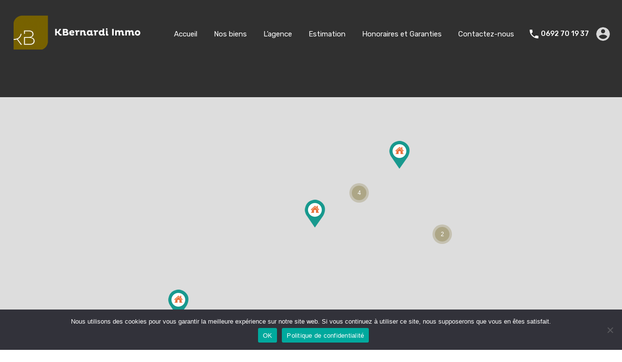

--- FILE ---
content_type: text/html; charset=UTF-8
request_url: https://www.kbernardi.immo/statut-bien/a-vendre/
body_size: 28945
content:
<!doctype html>
<html lang="fr-FR">
<head>
    <meta charset="UTF-8">
    <meta name="viewport" content="width=device-width, initial-scale=1.0, maximum-scale=1.0, user-scalable=no">
    <link rel="profile" href="https://gmpg.org/xfn/11">
    <meta name="format-detection" content="telephone=no">
	<meta name='robots' content='index, follow, max-image-preview:large, max-snippet:-1, max-video-preview:-1' />
	<style>img:is([sizes="auto" i], [sizes^="auto," i]) { contain-intrinsic-size: 3000px 1500px }</style>
	
            <script data-no-defer="1" data-ezscrex="false" data-cfasync="false" data-pagespeed-no-defer data-cookieconsent="ignore">
                var ctPublicFunctions = {"_ajax_nonce":"1479a1c96b","_rest_nonce":"31d01a8ec8","_ajax_url":"\/wp-admin\/admin-ajax.php","_rest_url":"https:\/\/www.kbernardi.immo\/wp-json\/","data__cookies_type":"none","data__ajax_type":"rest","data__bot_detector_enabled":0,"data__frontend_data_log_enabled":1,"cookiePrefix":"","wprocket_detected":false,"host_url":"www.kbernardi.immo","text__ee_click_to_select":"Click to select the whole data","text__ee_original_email":"The complete one is","text__ee_got_it":"Got it","text__ee_blocked":"Blocked","text__ee_cannot_connect":"Cannot connect","text__ee_cannot_decode":"Can not decode email. Unknown reason","text__ee_email_decoder":"CleanTalk email decoder","text__ee_wait_for_decoding":"The magic is on the way!","text__ee_decoding_process":"Please wait a few seconds while we decode the contact data."}
            </script>
        
            <script data-no-defer="1" data-ezscrex="false" data-cfasync="false" data-pagespeed-no-defer data-cookieconsent="ignore">
                var ctPublic = {"_ajax_nonce":"1479a1c96b","settings__forms__check_internal":"0","settings__forms__check_external":"0","settings__forms__force_protection":0,"settings__forms__search_test":"1","settings__forms__wc_add_to_cart":"0","settings__data__bot_detector_enabled":0,"settings__sfw__anti_crawler":0,"blog_home":"https:\/\/www.kbernardi.immo\/","pixel__setting":"3","pixel__enabled":false,"pixel__url":"https:\/\/moderate8-v4.cleantalk.org\/pixel\/e58df2e1ddf320368633594a3bc88110.gif","data__email_check_before_post":"1","data__email_check_exist_post":0,"data__cookies_type":"none","data__key_is_ok":true,"data__visible_fields_required":true,"wl_brandname":"Anti-Spam by CleanTalk","wl_brandname_short":"CleanTalk","ct_checkjs_key":1822733322,"emailEncoderPassKey":"5bc387ca01ace4b98e1b35b09bc94c7a","bot_detector_forms_excluded":"W10=","advancedCacheExists":false,"varnishCacheExists":false,"wc_ajax_add_to_cart":false}
            </script>
        
	<!-- This site is optimized with the Yoast SEO plugin v26.6 - https://yoast.com/wordpress/plugins/seo/ -->
	<title>Archives des A vendre - Kbernardi Immobilier</title>
	<link rel="canonical" href="https://www.kbernardi.immo/statut-bien/a-vendre/" />
	<link rel="next" href="https://www.kbernardi.immo/statut-bien/a-vendre/page/2/" />
	<meta property="og:locale" content="fr_FR" />
	<meta property="og:type" content="article" />
	<meta property="og:title" content="Archives des A vendre - Kbernardi Immobilier" />
	<meta property="og:url" content="https://www.kbernardi.immo/statut-bien/a-vendre/" />
	<meta property="og:site_name" content="Kbernardi Immobilier" />
	<meta name="twitter:card" content="summary_large_image" />
	<script type="application/ld+json" class="yoast-schema-graph">{"@context":"https://schema.org","@graph":[{"@type":"CollectionPage","@id":"https://www.kbernardi.immo/statut-bien/a-vendre/","url":"https://www.kbernardi.immo/statut-bien/a-vendre/","name":"Archives des A vendre - Kbernardi Immobilier","isPartOf":{"@id":"https://www.kbernardi.immo/#website"},"primaryImageOfPage":{"@id":"https://www.kbernardi.immo/statut-bien/a-vendre/#primaryimage"},"image":{"@id":"https://www.kbernardi.immo/statut-bien/a-vendre/#primaryimage"},"thumbnailUrl":"https://www.kbernardi.immo/wp-content/uploads/2026/01/terrasse.png","breadcrumb":{"@id":"https://www.kbernardi.immo/statut-bien/a-vendre/#breadcrumb"},"inLanguage":"fr-FR"},{"@type":"ImageObject","inLanguage":"fr-FR","@id":"https://www.kbernardi.immo/statut-bien/a-vendre/#primaryimage","url":"https://www.kbernardi.immo/wp-content/uploads/2026/01/terrasse.png","contentUrl":"https://www.kbernardi.immo/wp-content/uploads/2026/01/terrasse.png","width":1536,"height":1152},{"@type":"BreadcrumbList","@id":"https://www.kbernardi.immo/statut-bien/a-vendre/#breadcrumb","itemListElement":[{"@type":"ListItem","position":1,"name":"Accueil","item":"https://www.kbernardi.immo/"},{"@type":"ListItem","position":2,"name":"A vendre"}]},{"@type":"WebSite","@id":"https://www.kbernardi.immo/#website","url":"https://www.kbernardi.immo/","name":"Kbernardi Immobilier","description":"Votre agence immobilière sur Saint Denis","publisher":{"@id":"https://www.kbernardi.immo/#organization"},"potentialAction":[{"@type":"SearchAction","target":{"@type":"EntryPoint","urlTemplate":"https://www.kbernardi.immo/?s={search_term_string}"},"query-input":{"@type":"PropertyValueSpecification","valueRequired":true,"valueName":"search_term_string"}}],"inLanguage":"fr-FR"},{"@type":"Organization","@id":"https://www.kbernardi.immo/#organization","name":"Kbernardi Immo","url":"https://www.kbernardi.immo/","logo":{"@type":"ImageObject","inLanguage":"fr-FR","@id":"https://www.kbernardi.immo/#/schema/logo/image/","url":"https://www.kbernardi.immo/wp-content/uploads/2021/05/cropped-logo-512-01.png","contentUrl":"https://www.kbernardi.immo/wp-content/uploads/2021/05/cropped-logo-512-01.png","width":512,"height":512,"caption":"Kbernardi Immo"},"image":{"@id":"https://www.kbernardi.immo/#/schema/logo/image/"}}]}</script>
	<!-- / Yoast SEO plugin. -->


<link rel='dns-prefetch' href='//unpkg.com' />
<link rel='dns-prefetch' href='//cdn.jsdelivr.net' />
<link rel='dns-prefetch' href='//fonts.googleapis.com' />
<link rel="alternate" type="application/rss+xml" title="Kbernardi Immobilier &raquo; Flux" href="https://www.kbernardi.immo/feed/" />
<link rel="alternate" type="application/rss+xml" title="Kbernardi Immobilier &raquo; Flux des commentaires" href="https://www.kbernardi.immo/comments/feed/" />
<link rel="alternate" type="application/rss+xml" title="Flux pour Kbernardi Immobilier &raquo; A vendre Statut du bien" href="https://www.kbernardi.immo/statut-bien/a-vendre/feed/" />
<script type="text/javascript">
/* <![CDATA[ */
window._wpemojiSettings = {"baseUrl":"https:\/\/s.w.org\/images\/core\/emoji\/15.0.3\/72x72\/","ext":".png","svgUrl":"https:\/\/s.w.org\/images\/core\/emoji\/15.0.3\/svg\/","svgExt":".svg","source":{"concatemoji":"https:\/\/www.kbernardi.immo\/wp-includes\/js\/wp-emoji-release.min.js?ver=33c912a7eff177a8957b2be4511fed0f"}};
/*! This file is auto-generated */
!function(i,n){var o,s,e;function c(e){try{var t={supportTests:e,timestamp:(new Date).valueOf()};sessionStorage.setItem(o,JSON.stringify(t))}catch(e){}}function p(e,t,n){e.clearRect(0,0,e.canvas.width,e.canvas.height),e.fillText(t,0,0);var t=new Uint32Array(e.getImageData(0,0,e.canvas.width,e.canvas.height).data),r=(e.clearRect(0,0,e.canvas.width,e.canvas.height),e.fillText(n,0,0),new Uint32Array(e.getImageData(0,0,e.canvas.width,e.canvas.height).data));return t.every(function(e,t){return e===r[t]})}function u(e,t,n){switch(t){case"flag":return n(e,"\ud83c\udff3\ufe0f\u200d\u26a7\ufe0f","\ud83c\udff3\ufe0f\u200b\u26a7\ufe0f")?!1:!n(e,"\ud83c\uddfa\ud83c\uddf3","\ud83c\uddfa\u200b\ud83c\uddf3")&&!n(e,"\ud83c\udff4\udb40\udc67\udb40\udc62\udb40\udc65\udb40\udc6e\udb40\udc67\udb40\udc7f","\ud83c\udff4\u200b\udb40\udc67\u200b\udb40\udc62\u200b\udb40\udc65\u200b\udb40\udc6e\u200b\udb40\udc67\u200b\udb40\udc7f");case"emoji":return!n(e,"\ud83d\udc26\u200d\u2b1b","\ud83d\udc26\u200b\u2b1b")}return!1}function f(e,t,n){var r="undefined"!=typeof WorkerGlobalScope&&self instanceof WorkerGlobalScope?new OffscreenCanvas(300,150):i.createElement("canvas"),a=r.getContext("2d",{willReadFrequently:!0}),o=(a.textBaseline="top",a.font="600 32px Arial",{});return e.forEach(function(e){o[e]=t(a,e,n)}),o}function t(e){var t=i.createElement("script");t.src=e,t.defer=!0,i.head.appendChild(t)}"undefined"!=typeof Promise&&(o="wpEmojiSettingsSupports",s=["flag","emoji"],n.supports={everything:!0,everythingExceptFlag:!0},e=new Promise(function(e){i.addEventListener("DOMContentLoaded",e,{once:!0})}),new Promise(function(t){var n=function(){try{var e=JSON.parse(sessionStorage.getItem(o));if("object"==typeof e&&"number"==typeof e.timestamp&&(new Date).valueOf()<e.timestamp+604800&&"object"==typeof e.supportTests)return e.supportTests}catch(e){}return null}();if(!n){if("undefined"!=typeof Worker&&"undefined"!=typeof OffscreenCanvas&&"undefined"!=typeof URL&&URL.createObjectURL&&"undefined"!=typeof Blob)try{var e="postMessage("+f.toString()+"("+[JSON.stringify(s),u.toString(),p.toString()].join(",")+"));",r=new Blob([e],{type:"text/javascript"}),a=new Worker(URL.createObjectURL(r),{name:"wpTestEmojiSupports"});return void(a.onmessage=function(e){c(n=e.data),a.terminate(),t(n)})}catch(e){}c(n=f(s,u,p))}t(n)}).then(function(e){for(var t in e)n.supports[t]=e[t],n.supports.everything=n.supports.everything&&n.supports[t],"flag"!==t&&(n.supports.everythingExceptFlag=n.supports.everythingExceptFlag&&n.supports[t]);n.supports.everythingExceptFlag=n.supports.everythingExceptFlag&&!n.supports.flag,n.DOMReady=!1,n.readyCallback=function(){n.DOMReady=!0}}).then(function(){return e}).then(function(){var e;n.supports.everything||(n.readyCallback(),(e=n.source||{}).concatemoji?t(e.concatemoji):e.wpemoji&&e.twemoji&&(t(e.twemoji),t(e.wpemoji)))}))}((window,document),window._wpemojiSettings);
/* ]]> */
</script>
<style id='wp-emoji-styles-inline-css' type='text/css'>

	img.wp-smiley, img.emoji {
		display: inline !important;
		border: none !important;
		box-shadow: none !important;
		height: 1em !important;
		width: 1em !important;
		margin: 0 0.07em !important;
		vertical-align: -0.1em !important;
		background: none !important;
		padding: 0 !important;
	}
</style>
<link rel='stylesheet' id='wp-block-library-css' href='https://www.kbernardi.immo/wp-includes/css/dist/block-library/style.min.css?ver=33c912a7eff177a8957b2be4511fed0f' type='text/css' media='all' />
<style id='wp-block-library-theme-inline-css' type='text/css'>
.wp-block-audio :where(figcaption){color:#555;font-size:13px;text-align:center}.is-dark-theme .wp-block-audio :where(figcaption){color:#ffffffa6}.wp-block-audio{margin:0 0 1em}.wp-block-code{border:1px solid #ccc;border-radius:4px;font-family:Menlo,Consolas,monaco,monospace;padding:.8em 1em}.wp-block-embed :where(figcaption){color:#555;font-size:13px;text-align:center}.is-dark-theme .wp-block-embed :where(figcaption){color:#ffffffa6}.wp-block-embed{margin:0 0 1em}.blocks-gallery-caption{color:#555;font-size:13px;text-align:center}.is-dark-theme .blocks-gallery-caption{color:#ffffffa6}:root :where(.wp-block-image figcaption){color:#555;font-size:13px;text-align:center}.is-dark-theme :root :where(.wp-block-image figcaption){color:#ffffffa6}.wp-block-image{margin:0 0 1em}.wp-block-pullquote{border-bottom:4px solid;border-top:4px solid;color:currentColor;margin-bottom:1.75em}.wp-block-pullquote cite,.wp-block-pullquote footer,.wp-block-pullquote__citation{color:currentColor;font-size:.8125em;font-style:normal;text-transform:uppercase}.wp-block-quote{border-left:.25em solid;margin:0 0 1.75em;padding-left:1em}.wp-block-quote cite,.wp-block-quote footer{color:currentColor;font-size:.8125em;font-style:normal;position:relative}.wp-block-quote:where(.has-text-align-right){border-left:none;border-right:.25em solid;padding-left:0;padding-right:1em}.wp-block-quote:where(.has-text-align-center){border:none;padding-left:0}.wp-block-quote.is-large,.wp-block-quote.is-style-large,.wp-block-quote:where(.is-style-plain){border:none}.wp-block-search .wp-block-search__label{font-weight:700}.wp-block-search__button{border:1px solid #ccc;padding:.375em .625em}:where(.wp-block-group.has-background){padding:1.25em 2.375em}.wp-block-separator.has-css-opacity{opacity:.4}.wp-block-separator{border:none;border-bottom:2px solid;margin-left:auto;margin-right:auto}.wp-block-separator.has-alpha-channel-opacity{opacity:1}.wp-block-separator:not(.is-style-wide):not(.is-style-dots){width:100px}.wp-block-separator.has-background:not(.is-style-dots){border-bottom:none;height:1px}.wp-block-separator.has-background:not(.is-style-wide):not(.is-style-dots){height:2px}.wp-block-table{margin:0 0 1em}.wp-block-table td,.wp-block-table th{word-break:normal}.wp-block-table :where(figcaption){color:#555;font-size:13px;text-align:center}.is-dark-theme .wp-block-table :where(figcaption){color:#ffffffa6}.wp-block-video :where(figcaption){color:#555;font-size:13px;text-align:center}.is-dark-theme .wp-block-video :where(figcaption){color:#ffffffa6}.wp-block-video{margin:0 0 1em}:root :where(.wp-block-template-part.has-background){margin-bottom:0;margin-top:0;padding:1.25em 2.375em}
</style>
<style id='classic-theme-styles-inline-css' type='text/css'>
/*! This file is auto-generated */
.wp-block-button__link{color:#fff;background-color:#32373c;border-radius:9999px;box-shadow:none;text-decoration:none;padding:calc(.667em + 2px) calc(1.333em + 2px);font-size:1.125em}.wp-block-file__button{background:#32373c;color:#fff;text-decoration:none}
</style>
<style id='global-styles-inline-css' type='text/css'>
:root{--wp--preset--aspect-ratio--square: 1;--wp--preset--aspect-ratio--4-3: 4/3;--wp--preset--aspect-ratio--3-4: 3/4;--wp--preset--aspect-ratio--3-2: 3/2;--wp--preset--aspect-ratio--2-3: 2/3;--wp--preset--aspect-ratio--16-9: 16/9;--wp--preset--aspect-ratio--9-16: 9/16;--wp--preset--color--black: #394041;--wp--preset--color--cyan-bluish-gray: #abb8c3;--wp--preset--color--white: #fff;--wp--preset--color--pale-pink: #f78da7;--wp--preset--color--vivid-red: #cf2e2e;--wp--preset--color--luminous-vivid-orange: #ff6900;--wp--preset--color--luminous-vivid-amber: #fcb900;--wp--preset--color--light-green-cyan: #7bdcb5;--wp--preset--color--vivid-green-cyan: #00d084;--wp--preset--color--pale-cyan-blue: #8ed1fc;--wp--preset--color--vivid-cyan-blue: #0693e3;--wp--preset--color--vivid-purple: #9b51e0;--wp--preset--color--primary: #ea723d;--wp--preset--color--orange-dark: #e0652e;--wp--preset--color--secondary: #1ea69a;--wp--preset--color--blue-dark: #0b8278;--wp--preset--gradient--vivid-cyan-blue-to-vivid-purple: linear-gradient(135deg,rgba(6,147,227,1) 0%,rgb(155,81,224) 100%);--wp--preset--gradient--light-green-cyan-to-vivid-green-cyan: linear-gradient(135deg,rgb(122,220,180) 0%,rgb(0,208,130) 100%);--wp--preset--gradient--luminous-vivid-amber-to-luminous-vivid-orange: linear-gradient(135deg,rgba(252,185,0,1) 0%,rgba(255,105,0,1) 100%);--wp--preset--gradient--luminous-vivid-orange-to-vivid-red: linear-gradient(135deg,rgba(255,105,0,1) 0%,rgb(207,46,46) 100%);--wp--preset--gradient--very-light-gray-to-cyan-bluish-gray: linear-gradient(135deg,rgb(238,238,238) 0%,rgb(169,184,195) 100%);--wp--preset--gradient--cool-to-warm-spectrum: linear-gradient(135deg,rgb(74,234,220) 0%,rgb(151,120,209) 20%,rgb(207,42,186) 40%,rgb(238,44,130) 60%,rgb(251,105,98) 80%,rgb(254,248,76) 100%);--wp--preset--gradient--blush-light-purple: linear-gradient(135deg,rgb(255,206,236) 0%,rgb(152,150,240) 100%);--wp--preset--gradient--blush-bordeaux: linear-gradient(135deg,rgb(254,205,165) 0%,rgb(254,45,45) 50%,rgb(107,0,62) 100%);--wp--preset--gradient--luminous-dusk: linear-gradient(135deg,rgb(255,203,112) 0%,rgb(199,81,192) 50%,rgb(65,88,208) 100%);--wp--preset--gradient--pale-ocean: linear-gradient(135deg,rgb(255,245,203) 0%,rgb(182,227,212) 50%,rgb(51,167,181) 100%);--wp--preset--gradient--electric-grass: linear-gradient(135deg,rgb(202,248,128) 0%,rgb(113,206,126) 100%);--wp--preset--gradient--midnight: linear-gradient(135deg,rgb(2,3,129) 0%,rgb(40,116,252) 100%);--wp--preset--font-size--small: 14px;--wp--preset--font-size--medium: 20px;--wp--preset--font-size--large: 28px;--wp--preset--font-size--x-large: 42px;--wp--preset--font-size--normal: 16px;--wp--preset--font-size--huge: 36px;--wp--preset--spacing--20: 0.44rem;--wp--preset--spacing--30: 0.67rem;--wp--preset--spacing--40: 1rem;--wp--preset--spacing--50: 1.5rem;--wp--preset--spacing--60: 2.25rem;--wp--preset--spacing--70: 3.38rem;--wp--preset--spacing--80: 5.06rem;--wp--preset--shadow--natural: 6px 6px 9px rgba(0, 0, 0, 0.2);--wp--preset--shadow--deep: 12px 12px 50px rgba(0, 0, 0, 0.4);--wp--preset--shadow--sharp: 6px 6px 0px rgba(0, 0, 0, 0.2);--wp--preset--shadow--outlined: 6px 6px 0px -3px rgba(255, 255, 255, 1), 6px 6px rgba(0, 0, 0, 1);--wp--preset--shadow--crisp: 6px 6px 0px rgba(0, 0, 0, 1);}:where(.is-layout-flex){gap: 0.5em;}:where(.is-layout-grid){gap: 0.5em;}body .is-layout-flex{display: flex;}.is-layout-flex{flex-wrap: wrap;align-items: center;}.is-layout-flex > :is(*, div){margin: 0;}body .is-layout-grid{display: grid;}.is-layout-grid > :is(*, div){margin: 0;}:where(.wp-block-columns.is-layout-flex){gap: 2em;}:where(.wp-block-columns.is-layout-grid){gap: 2em;}:where(.wp-block-post-template.is-layout-flex){gap: 1.25em;}:where(.wp-block-post-template.is-layout-grid){gap: 1.25em;}.has-black-color{color: var(--wp--preset--color--black) !important;}.has-cyan-bluish-gray-color{color: var(--wp--preset--color--cyan-bluish-gray) !important;}.has-white-color{color: var(--wp--preset--color--white) !important;}.has-pale-pink-color{color: var(--wp--preset--color--pale-pink) !important;}.has-vivid-red-color{color: var(--wp--preset--color--vivid-red) !important;}.has-luminous-vivid-orange-color{color: var(--wp--preset--color--luminous-vivid-orange) !important;}.has-luminous-vivid-amber-color{color: var(--wp--preset--color--luminous-vivid-amber) !important;}.has-light-green-cyan-color{color: var(--wp--preset--color--light-green-cyan) !important;}.has-vivid-green-cyan-color{color: var(--wp--preset--color--vivid-green-cyan) !important;}.has-pale-cyan-blue-color{color: var(--wp--preset--color--pale-cyan-blue) !important;}.has-vivid-cyan-blue-color{color: var(--wp--preset--color--vivid-cyan-blue) !important;}.has-vivid-purple-color{color: var(--wp--preset--color--vivid-purple) !important;}.has-black-background-color{background-color: var(--wp--preset--color--black) !important;}.has-cyan-bluish-gray-background-color{background-color: var(--wp--preset--color--cyan-bluish-gray) !important;}.has-white-background-color{background-color: var(--wp--preset--color--white) !important;}.has-pale-pink-background-color{background-color: var(--wp--preset--color--pale-pink) !important;}.has-vivid-red-background-color{background-color: var(--wp--preset--color--vivid-red) !important;}.has-luminous-vivid-orange-background-color{background-color: var(--wp--preset--color--luminous-vivid-orange) !important;}.has-luminous-vivid-amber-background-color{background-color: var(--wp--preset--color--luminous-vivid-amber) !important;}.has-light-green-cyan-background-color{background-color: var(--wp--preset--color--light-green-cyan) !important;}.has-vivid-green-cyan-background-color{background-color: var(--wp--preset--color--vivid-green-cyan) !important;}.has-pale-cyan-blue-background-color{background-color: var(--wp--preset--color--pale-cyan-blue) !important;}.has-vivid-cyan-blue-background-color{background-color: var(--wp--preset--color--vivid-cyan-blue) !important;}.has-vivid-purple-background-color{background-color: var(--wp--preset--color--vivid-purple) !important;}.has-black-border-color{border-color: var(--wp--preset--color--black) !important;}.has-cyan-bluish-gray-border-color{border-color: var(--wp--preset--color--cyan-bluish-gray) !important;}.has-white-border-color{border-color: var(--wp--preset--color--white) !important;}.has-pale-pink-border-color{border-color: var(--wp--preset--color--pale-pink) !important;}.has-vivid-red-border-color{border-color: var(--wp--preset--color--vivid-red) !important;}.has-luminous-vivid-orange-border-color{border-color: var(--wp--preset--color--luminous-vivid-orange) !important;}.has-luminous-vivid-amber-border-color{border-color: var(--wp--preset--color--luminous-vivid-amber) !important;}.has-light-green-cyan-border-color{border-color: var(--wp--preset--color--light-green-cyan) !important;}.has-vivid-green-cyan-border-color{border-color: var(--wp--preset--color--vivid-green-cyan) !important;}.has-pale-cyan-blue-border-color{border-color: var(--wp--preset--color--pale-cyan-blue) !important;}.has-vivid-cyan-blue-border-color{border-color: var(--wp--preset--color--vivid-cyan-blue) !important;}.has-vivid-purple-border-color{border-color: var(--wp--preset--color--vivid-purple) !important;}.has-vivid-cyan-blue-to-vivid-purple-gradient-background{background: var(--wp--preset--gradient--vivid-cyan-blue-to-vivid-purple) !important;}.has-light-green-cyan-to-vivid-green-cyan-gradient-background{background: var(--wp--preset--gradient--light-green-cyan-to-vivid-green-cyan) !important;}.has-luminous-vivid-amber-to-luminous-vivid-orange-gradient-background{background: var(--wp--preset--gradient--luminous-vivid-amber-to-luminous-vivid-orange) !important;}.has-luminous-vivid-orange-to-vivid-red-gradient-background{background: var(--wp--preset--gradient--luminous-vivid-orange-to-vivid-red) !important;}.has-very-light-gray-to-cyan-bluish-gray-gradient-background{background: var(--wp--preset--gradient--very-light-gray-to-cyan-bluish-gray) !important;}.has-cool-to-warm-spectrum-gradient-background{background: var(--wp--preset--gradient--cool-to-warm-spectrum) !important;}.has-blush-light-purple-gradient-background{background: var(--wp--preset--gradient--blush-light-purple) !important;}.has-blush-bordeaux-gradient-background{background: var(--wp--preset--gradient--blush-bordeaux) !important;}.has-luminous-dusk-gradient-background{background: var(--wp--preset--gradient--luminous-dusk) !important;}.has-pale-ocean-gradient-background{background: var(--wp--preset--gradient--pale-ocean) !important;}.has-electric-grass-gradient-background{background: var(--wp--preset--gradient--electric-grass) !important;}.has-midnight-gradient-background{background: var(--wp--preset--gradient--midnight) !important;}.has-small-font-size{font-size: var(--wp--preset--font-size--small) !important;}.has-medium-font-size{font-size: var(--wp--preset--font-size--medium) !important;}.has-large-font-size{font-size: var(--wp--preset--font-size--large) !important;}.has-x-large-font-size{font-size: var(--wp--preset--font-size--x-large) !important;}
:where(.wp-block-post-template.is-layout-flex){gap: 1.25em;}:where(.wp-block-post-template.is-layout-grid){gap: 1.25em;}
:where(.wp-block-columns.is-layout-flex){gap: 2em;}:where(.wp-block-columns.is-layout-grid){gap: 2em;}
:root :where(.wp-block-pullquote){font-size: 1.5em;line-height: 1.6;}
</style>
<link rel='stylesheet' id='cleantalk-public-css-css' href='https://www.kbernardi.immo/wp-content/plugins/cleantalk-spam-protect/css/cleantalk-public.min.css?ver=6.70.1_1766380845' type='text/css' media='all' />
<link rel='stylesheet' id='cleantalk-email-decoder-css-css' href='https://www.kbernardi.immo/wp-content/plugins/cleantalk-spam-protect/css/cleantalk-email-decoder.min.css?ver=6.70.1_1766380845' type='text/css' media='all' />
<link rel='stylesheet' id='contact-form-7-css' href='https://www.kbernardi.immo/wp-content/plugins/contact-form-7/includes/css/styles.css?ver=6.1.4' type='text/css' media='all' />
<link rel='stylesheet' id='cookie-notice-front-css' href='https://www.kbernardi.immo/wp-content/plugins/cookie-notice/css/front.min.css?ver=2.5.11' type='text/css' media='all' />
<link rel='stylesheet' id='rs-plugin-settings-css' href='https://www.kbernardi.immo/wp-content/plugins/revslider/public/assets/css/rs6.css?ver=6.4.3' type='text/css' media='all' />
<style id='rs-plugin-settings-inline-css' type='text/css'>
#rs-demo-id {}
</style>
<link rel='stylesheet' id='main-css-css' href='https://www.kbernardi.immo/wp-content/themes/realhomes/assets/modern/styles/css/main.min.css?ver=4.2.1' type='text/css' media='all' />
<style id='main-css-inline-css' type='text/css'>
#scroll-top { bottom : 40px; }
.rh_banner__cover { opacity : 0.4; }
.rh_banner .rh_banner__title { color : #ffffff; }
.inspiry_mod_header_varition_one ul.rh_menu__main li a:hover,
							   .inspiry_mod_header_varition_one ul.rh_menu__main > .current-menu-item > a,
							   .inspiry_mod_header_varition_one ul.rh_menu__main > .current-menu-ancestor > a,
							   .inspiry_mod_header_varition_one ul.rh_menu__main li:hover, 
							   .rh_menu--hover,
							   .rh_section__featured .rh_flexslider__nav a:hover,
							   .dsidx-widget-guided-search form input[type=submit]:hover,
							   .dsidx-widget-quick-search form input[type=submit]:hover,
							   #ihf-main-container .btn-primary.active,
							   .rh_prop_search__buttons_smart .rh_prop_search__advance a,
							   .rh_prop_search__buttons_smart .rh_prop_search__searchBtn button,
							   .rh_header_var_1 ul.rh_menu__main li:hover,
							   .rh_header_var_1 ul.rh_menu__main > .current-menu-item > a,
							   .rh_header_var_1 ul.rh_menu__main > .current-menu-ancestor > a,
							   .rh_header_var_1 ul.rh_menu__main li a:hover,
							   .rh_btn--secondary, 
							   .mc4wp-form-fields input[type="submit"],
							   .inspiry_mod_search_form_smart .rh_prop_search__buttons_smart .rh_prop_search__searchBtn button,
							   .inspiry_mod_search_form_smart .rh_prop_search__buttons_smart .rh_prop_search__advance a,
							   .rh_form__item .inspiry-details-wrapper .inspiry-detail .add-detail,
							   .brands-owl-carousel .owl-nav button.owl-prev:hover:not(.disabled), 
							   .brands-owl-carousel .owl-nav button.owl-next:hover:not(.disabled),
							   .rh_agent_options label .control__indicator:after,
							   .inspiry_bs_orange div.dropdown-menu,
							   .rh_prop_search__form_smart .inspiry_select_picker_trigger.open button.dropdown-toggle,
							   .rh_prop_search__form_smart .inspiry_select_picker_trigger div.dropdown-menu,
							   .widget.RVR_Booking_Widget h4.title,
							   .rvr_phone_icon,
							   .rh_cfos .cfos_phone_icon,
							   .woocommerce span.onsale, .woocommerce .widget_price_filter .ui-slider .ui-slider-handle, .woocommerce .widget_price_filter .price_slider_wrapper .ui-widget-content { background : #766200; }
.rh_cfos .cfos_phone_icon:after,
								.rvr_phone_icon:after { border-left-color : #766200; }
.rtl .rh_cfos .cfos_phone_icon:before,
								.rh_prop_search__form_smart .rh_form_smart_top_fields .inspiry_select_picker_trigger.open button.dropdown-toggle { border-right-color : #766200; }
.rh_agent_card__wrap .rh_agent_card__details .rh_agent_card__contact .rh_agent_card__link .rh_agent_form .rh_agent_form__row,
				               .rh_agent_form .rh_agent_card__wrap .rh_agent_card__details .rh_agent_card__contact .rh_agent_card__link .rh_agent_form__row,
							   .rh_agent_card__wrap .rh_agent_card__details .rh_agent_card__contact .rh_agent_card__link p,
							   .rh_agent_card__wrap .rh_agent_card__details .rh_agent_card__contact .rh_agent_card__link span,
							   .rh_agent_card__wrap .rh_agent_card__details .rh_agent_card__contact .rh_agent_card__link i,
							   .qe-faqs-filters-container li a:hover,
							   #dsidx-top-search span.dsidx-search-bar-openclose:hover,
							   #dsidx.dsidx-results .dsidx-paging-control a:hover,
							   .dsidx-results-widget .dsidx-expanded .featured-listing>h4 a:hover,
							   .commentlist article .comment-detail-wrap .comment-reply-link:hover,
							   .rh_modal .rh_modal__wrap a:hover,
							   .agent-content-wrapper .description a, 
							   .agent-content-wrapper .rh_agent_card__link,
							   .rh_prop_search__wrap_smart .open_more_features,
							   .inspiry_mod_search_form_smart .rh_prop_search__wrap_smart .open_more_features,
							   .rh_section__news_wrap .categories a:hover,
							   .rh_agent .rh_agent__details .rh_agent__phone a:hover,
							   .rvr_optional_services_status li.rh_property__feature .rvr_not_available i,
							   .rvr_fa_icon
							    { color : #766200; }
.rh_prop_search__buttons_smart .rh_prop_search__searchBtn button:hover,
								.inspiry_mod_search_form_smart .rh_prop_search__buttons_smart .rh_prop_search__searchBtn button:hover,
								.rh_form__item .inspiry-details-wrapper .inspiry-detail .add-detail:hover
								 { background : #6d5a00; }
.inspiry_bs_orange div.dropdown-menu li.selected a,
								.inspiry_bs_orange div.dropdown-menu li:hover a,
								.rh_prop_search__form_smart .inspiry_select_picker_trigger div.dropdown-menu li.selected a,
								.rh_prop_search__form_smart .inspiry_select_picker_trigger div.dropdown-menu li:hover a,
								.rh_prop_search__form_smart .inspiry_select_picker_trigger div.dropdown-menu ::-webkit-scrollbar-thumb,
								.rh_prop_search__form_smart .inspiry_select_picker_trigger .bs-actionsbox .btn-block .bs-select-all:hover,
								.rh_prop_search__form_smart .inspiry_select_picker_trigger .bs-actionsbox .btn-block .bs-deselect-all:hover { background : #635200; }
.rh_prop_search__form_smart .inspiry_select_picker_trigger div.dropdown-menu ::-webkit-scrollbar-thumb { outline-color : #635200; }
.rh_prop_search__form_smart .inspiry_select_picker_trigger div.dropdown-menu ::-webkit-scrollbar-track { box-shadow :  inset 0 0 6px #635200; }
.rh_cta__wrap .rh_cta__btns .rh_btn--secondary,
				.availability-calendar table td.unavailable,
				div.daterangepicker .calendar-table td.reserved,
				.rh_property__ava_calendar_wrap .calendar-guide ul li.reserved-days::before { background : rgba(118,98,0,1); }
.rh_cta__wrap .rh_cta__btns .rh_btn--secondary:hover, 
								.rh_btn--secondary:hover, .mc4wp-form-fields input:hover[type="submit"],
								.inspiry_mod_search_form_smart .rh_prop_search__buttons_smart .rh_prop_search__advance a { background : rgba(118,98,0,0.8); }
.rh_modal .rh_modal__wrap .rh_modal__dashboard .rh_modal__dash_link:hover svg,
								.rh_property__features_wrap .rh_property__feature .rh_done_icon svg,
								.rh_prop_card .rh_prop_card__thumbnail .rh_prop_card__btns a:hover svg path,
								.rh_list_card__wrap .rh_list_card__map_thumbnail .rh_list_card__btns a:hover svg path,
								.rh_property__print .rh_single_compare_button .highlight svg path,
								.rh_double_check,
								.rh_fav_icon_box a:hover svg path,
								.highlight svg path { fill : #766200; }
ul.rh_menu__main ul.sub-menu,
							   .rh_header_var_1 ul.rh_menu__main ul.sub-menu,
							   .rh_header_var_1 ul.rh_menu__main ul.sub-menu ul.sub-menu { border-top-color : #766200; }
.qe-testimonial-wrapper .qe-testimonial-img a:hover .avatar,
							   .commentlist article>a:hover img,
							   .rh_var_header .rh_menu__main .current-menu-ancestor,
							    .rh_var_header .rh_menu__main .current-menu-item,
							    .rh_var_header .rh_menu__main > li:hover,
							    .rh_prop_search__form_smart .inspiry_select_picker_trigger.open button.dropdown-toggle
							     { border-color : #766200; }
::selection { background-color : #1ea69a; }
::-moz-selection { background-color : #1ea69a; }
.rh_slide__desc .rh_slide_prop_price span,
							   .rh_slide__desc h3 .title:hover,
							   .rh_section--props_padding .rh_section__head .rh_section__subtitle,
							   .rh_section .rh_section__head .rh_section__subtitle,
							   .rh_prop_card .rh_prop_card__details h3 a:hover,
							   .rh_list_card__wrap .rh_list_card__map_wrap h3 a:hover,
							   .rh_list_card__wrap .rh_list_card__details_wrap h3 a:hover,
							   .rh_prop_card .rh_prop_card__details .rh_prop_card__priceLabel .rh_prop_card__price,
							   .rh_list_card__wrap .rh_list_card__map_details .rh_list_card__priceLabel .rh_list_card__price .price,
							   .rh_list_card__wrap .rh_list_card__priceLabel .rh_list_card__price .price,
							   .rh_prop_card .rh_prop_card__thumbnail .rh_overlay__contents a:hover,
							   .rh_agent .rh_agent__details h3 a:hover,
							   .rh_agent .rh_agent__details .rh_agent__phone a,
							   .rh_agent .rh_agent__details .rh_agent__email:hover,
							   .rh_agent .rh_agent__details .rh_agent__listed .figure,
							   .rh_list_card__wrap .rh_list_card__thumbnail .rh_overlay__contents a:hover,
							   .property-template-default .rh_page__property_price .price,
							   .rh_page__property .rh_page__property_price .price,
							   .rh_property_agent .rh_property_agent__agent_info .email .value,
							   .rh_property__id .id,
							   .rh_property__heading,
							   .rvr_price_details_wrap .rvr_price_details ul li.bulk-pricing-heading,
							   .rh_agent_card__wrap .rh_agent_card__head .rh_agent_card__listings .count,
							   .rh_agent_card__wrap .rh_agent_card__details .rh_agent_card__contact .rh_agent_card__link:hover .rh_agent_form .rh_agent_form__row,
							   .rh_agent_form .rh_agent_card__wrap .rh_agent_card__details .rh_agent_card__contact .rh_agent_card__link:hover .rh_agent_form__row,
							   .rh_agent_card__wrap .rh_agent_card__details .rh_agent_card__contact .rh_agent_card__link:hover p,
							   .rh_agent_card__wrap .rh_agent_card__details .rh_agent_card__contact .rh_agent_card__link:hover span,
							   .rh_agent_card__wrap .rh_agent_card__details .rh_agent_card__contact .rh_agent_card__link:hover i,
							   .rh_agent_card__wrap .rh_agent_card__head .rh_agent_card__name .name a:hover,
							   .rh_agent_card__wrap .rh_agent_card__details .rh_agent_card__contact .rh_agent_card__contact_wrap .contact a:hover,
							   .rh_agent_profile__wrap .rh_agent_profile__head .rh_agent_profile__details .detail a:hover,
							   .rh_agent_profile__wrap .rh_agent_profile__head .rh_agent_profile__dp .listed_properties .number,
							   .agent-content-wrapper .listed_properties .number,
							   .rh_page__head .rh_page__title .sub,
							   .rh_gallery__wrap .rh_gallery__item .item-title a:hover,
							   .qe-testimonial-wrapper .qe-testimonial-byline a,
							   .qe-faqs-filters-container li a,
							   ol.dsidx-results li.dsidx-prop-summary .dsidx-prop-features>div:before,
							   #dsidx-top-search span.dsidx-search-bar-openclose,
							   #dsidx.dsidx-results .dsidx-paging-control a,
							   .dsidx-results:not(.dsidx-results-grid) #dsidx-listings .dsidx-listing .dsidx-data .dsidx-primary-data .dsidx-price,
							   .dsidx-results:not(.dsidx-results-grid) #dsidx-listings .dsidx-listing .dsidx-data .dsidx-secondary-data>div:before,
							   .dsidx-results-widget .dsidx-expanded .featured-listing ul li:before,
							   #ihf-main-container a:focus,
							   #ihf-main-container a:hover,
							   #ihf-main-container h4.ihf-price,
							   #ihf-main-container a:hover .ihf-grid-result-address,
							   #ihf-main-container a:focus .ihf-grid-result-address,
							   .commentlist article .comment-detail-wrap .comment-reply-link,
							   .page-breadcrumbs-modern li a,
							   .page-breadcrumbs-modern li i,
							   .agent-content-wrapper .description a:hover,
							   .agent-content-wrapper .rh_agent_card__link:hover,
							   .property-thumbnail .property-price p,
							   .property-thumbnail .property-title a:hover,
							   .rh_property__agent_head .description p a:hover,
							   .rh_property__agent_head .contacts-list .contact.email a:hover,
							   .rh_section__news_wrap .categories a,
							   .rh_section__news_wrap h3 a:hover,
							   .rh_compare__slide_img .rh_compare_view_title:hover,
							   div.rh_login_modal_wrapper .rh_login_tabs li.rh_active,
							   div.rh_login_modal_wrapper .rh_login_tabs li:hover,
							   .rh_list_card__wrap .rh_list_card__map_thumbnail .rh_overlay__contents a:hover,
							   body .leaflet-popup-content p,
							   body .leaflet-popup-content .osm-popup-title a:hover,
							   body .rh_compare__slide_img .rh_compare_view_title:hover,
							   .rh_my-property .rh_my-property__publish .publish h5,
							   .rh_property__yelp_wrap .yelp-places-group-title i,
							   .infoBox .map-info-window p,
							   .rvr_request_cta_number_wrapper .rvr-phone-number a,
							   .widget.RVR_Owner_Widget .rvr_widget_owner_label,
							   .infoBox .map-info-window a:hover,
							   .woocommerce ul.products li.product .price, .woocommerce div.product p.price, .woocommerce div.product .rh_agent_form .price.rh_agent_form__row, .rh_agent_form .woocommerce div.product .price.rh_agent_form__row, .woocommerce div.product span.price, .woocommerce ul.cart_list li .amount, .woocommerce ul.product_list_widget li .amount,
							   .rh_property__meta_wrap .rh_property__meta i,
							   .commentlist article .comment-detail-wrap .url,
							   h3.rh_heading_stylish a:hover,
							   .rh_theme_card__priceLabel_sty .rh_theme_card__price_sty,
							   .floor-plans-accordions .floor-plan-title .floor-plan-meta .floor-price-value,
							   .rvr_guests_accommodation_wrap .rvr_guests_accommodation ul li i.fas
							    { color : #ada686; }
.rh_btn--primary, 
							   .post-password-form input[type="submit"],
							   .widget .searchform input[type="submit"],
							   .comment-form .form-submit .submit,
							   .rh_memberships__selection .ims-stripe-button .stripe-button-el,
							   .rh_memberships__selection #ims-free-button,
							   .rh_contact__form .wpcf7-form input[type="submit"],
							   .widget_mortgage-calculator .mc-wrapper p input[type="submit"],
							   .rh_memberships__selection .ims-receipt-button #ims-receipt,
							   .rh_contact__form .rh_contact__input input[type="submit"],
							   .rh_form__item input[type="submit"], .rh_pagination__pages-nav a,
							   .rh_modal .rh_modal__wrap button,
							   .rh_section__testimonial .diagonal-mod-background,
							   .rh_section__testimonial.flat-border,
							   .rh_blog__post .entry-header,
							   .rh_prop_search__form .rh_prop_search__fields .rh_prop_search__active,
							   .dsidx-widget-guided-search form input[type=submit],
							   .dsidx-widget-quick-search form input[type=submit],
							   ol.dsidx-results li.dsidx-prop-summary .dsidx-prop-title,
							   .rh_blog__post .entry-header,
							   .dsidx-results:not(.dsidx-results-grid) #dsidx-listings .dsidx-listing .dsidx-media .dsidx-photo .dsidx-photo-count,
							   #dsidx-top-search #dsidx-search-bar .dsidx-search-controls .button button,
							   .dsidx-results-grid #dsidx-listings .dsidx-listing .dsidx-data .dsidx-primary-data .dsidx-price,
							   .dsidx-results-grid #dsidx-listings .dsidx-listing .dsidx-media .dsidx-photo .dsidx-photo-count,
							   #dsidx .dsidx-large-button,
							   #dsidx .dsidx-small-button,
							   body.dsidx .dsidx-large-button,
							   body.dsidx .dsidx-small-button,
							   #dsidx-rentzestimate-notice,
							   #dsidx-zestimate-notice,
							   #dsidx.dsidx-details .dsidx-headerbar-green,
							   #ihf-main-container .title-bar-1,
							   #ihf-main-container .btn-primary,
							   #ihf-main-container .dropdown-menu>.active>a,
							   #ihf-main-container .dropdown-menu>li>a:hover,
							   #ihf-main-container .pagination li:first-child>a,
							   #ihf-main-container .pagination li:first-child>span,
							   #ihf-main-container .pagination li:last-child>a,
							   #ihf-main-container .pagination li:last-child>span,
							   #ihf-main-container .ihf-map-search-refine-link,
							   #ihf-main-container .btn-default,
							   .rh_sidebar .widget_ihomefinderpropertiesgallery>a,
							   #ihf-main-container .ihf-social-share .ihf-share-btn-email,
							   #ihf-main-container .ihf-social-share .ihf-share-btn-facebook,
							   #ihf-main-container .ihf-social-share .ihf-share-btn-more,
							   #ihf-main-container .ihf-social-share .ihf-share-btn-print,
							   button,
							   #ihf-main-container .modal-footer .btn,
							   .ihf-map-icon,
							   .rh_var2_header_meta_wrapper,
							   .rh_var3_header,
							   .open_more_features,
							   #home-properties-section .pagination a.current,
							   #home-properties-section .pagination a:hover,
							   .inspiry-floor-plans-group-wrapper .inspiry-btn-group .real-btn,
							   body .rh_fixed_side_bar_compare .rh_compare__submit,
							   .agent-custom-contact-form .wpcf7 input[type="submit"],
							   .rh_mod_sfoi_wrapper .rh_prop_search__select.rh_prop_search__active,
							   body .leaflet-popup-tip,
							   body .marker-cluster-small div,
							   .rh_prop_search__form .rh_prop_search__fields .inspiry_bs_is_open,
							   .rh_prop_search__form .rh_prop_search__fields .inspiry_bs_is_open .inspiry_select_picker_trigger button.dropdown-toggle,
							   .rh_prop_search__form .rh_prop_search__fields .inspiry_select_picker_field .inspiry_select_picker_trigger div.dropdown-menu,
							   #ui-datepicker-div .ui-datepicker-header,
							   #ui-datepicker-div .ui-datepicker-calendar tbody tr td.ui-datepicker-today a, 
							   #ui-datepicker-div.schedule-calendar-wrapper .ui-datepicker-calendar tbody tr td a.ui-state-highlight, 
							   #ui-datepicker-div.schedule-calendar-wrapper .ui-datepicker-calendar tbody tr td a.ui-state-highlight:hover, 
							   #ui-datepicker-div .ui-datepicker-calendar tbody tr td.ui-datepicker-current-day,
							   form.rh_sfoi_advance_search_form .inspiry_bs_is_open,
							   form.rh_sfoi_advance_search_form .inspiry_select_picker_trigger div.dropdown-menu,
							   .inspiry_bs_green div.dropdown-menu,
							   .widget.RVR_Booking_Widget .rvr-booking-form-wrap .rvr-booking-form .submission-area input[type="submit"],
							   .availability-calendar .paging,
							    .cluster div,
							    .ere_latest_properties_ajax .pagination a.current,
							    .ere_latest_properties_ajax .pagination a:hover,
							    .woocommerce #respond input#submit:hover,
							    .woocommerce-page-wrapper .woocommerce a.button:hover,
							    .woocommerce a.button:hover,
							    .woocommerce button.button:hover,
							    .woocommerce input.button:hover,
							    .woocommerce #respond input#submit.alt:hover,
							    .woocommerce a.button.alt:hover,
							    .woocommerce button.button.alt:hover,
							    .woocommerce input.button.alt:hover,
							    .woocommerce .widget_price_filter .ui-slider .ui-slider-range,
							    .select2-container--open .select2-dropdown--below, .select2-container--open .select2-dropdown--above,
								div.daterangepicker td.active, div.daterangepicker td.active:hover,
								.availability-calendar table td.today,
								.rh_property__ava_calendar_wrap .calendar-guide ul li.today::before { background : #ada686; }
.rh_property__mc_wrap .rh_property__mc .rh_mc_field .rh_form__item input[type=range]::-webkit-slider-thumb { background : #ada686; }
.rh_property__mc_wrap .rh_property__mc .rh_mc_field .rh_form__item input[type=range]::-moz-range-thumb  { background : #ada686; }
.rh_property__mc_wrap .rh_property__mc .rh_mc_field .rh_form__item input[type=range]::-ms-thumb { background : #ada686; }
.rh_property__mc_wrap .rh_property__mc .mc_cost_graph_circle .mc_graph_svg .mc_graph_interest { stroke : #766200; }
.rh_property__mc_wrap .rh_property__mc .mc_cost_graph_circle .mc_graph_svg .mc_graph_tax { stroke : #ada686; }
.rh_property__mc_wrap .rh_property__mc .mc_cost_graph_circle .mc_graph_svg .mc_graph_hoa { stroke : rgba(173,166,134,0.3); }
.rh_property__mc_wrap .rh_property__mc .mc_cost li.mc_cost_interest::before { background-color : #766200; }
.rh_property__mc_wrap .rh_property__mc .mc_cost li.mc_cost_tax::before { background-color : #ada686; }
.rh_property__mc_wrap .rh_property__mc .mc_cost li.mc_cost_hoa::before { background-color : rgba(173,166,134,0.3); }
#ihf-main-container .btn-primary:active,
							   #ihf-main-container .btn-primary:focus,
							   #ihf-main-container .btn-primary:hover,
							   #ihf-main-container .pagination li:first-child>a:hover,
							   #ihf-main-container .pagination li:first-child>span:hover,
							   #ihf-main-container .pagination li:last-child>a:hover,
							   #ihf-main-container .pagination li:last-child>span:hover,
							   #ihf-main-container .ihf-map-search-refine-link,
							   #ihf-main-container .btn-default:active,
							   #ihf-main-container .btn-default:focus,
							   #ihf-main-container .btn-default:hover,
							   .rh_sidebar .widget_ihomefinderpropertiesgallery>a:hover,
							   #ihf-main-container .ihf-social-share .ihf-share-btn-email:hover,
							   #ihf-main-container .ihf-social-share .ihf-share-btn-facebook:hover,
							   #ihf-main-container .ihf-social-share .ihf-share-btn-more:hover,
							   #ihf-main-container .ihf-social-share .ihf-share-btn-print:hover,
							   #ihf-main-container .modal-footer .btn:active,
							   #ihf-main-container .modal-footer .btn:focus,
							   #ihf-main-container .modal-footer .btn:hover,
							   .inspiry-floor-plans-group-wrapper .inspiry-btn-group .real-btn:hover,
							   .agent-custom-contact-form .wpcf7 input[type="submit"]:hover,
							   .widget.RVR_Booking_Widget .rvr-booking-form-wrap .rvr-booking-form .submission-area input[type="submit"]:hover,
							   .rh_mode_sfoi_search_btn button:hover { background : #9f997b; }
.rh_prop_search__form .rh_prop_search__fields .inspiry_select_picker_field .inspiry_select_picker_trigger div.dropdown-menu li.selected,
								.rh_prop_search__form .rh_prop_search__fields .inspiry_select_picker_field .inspiry_select_picker_trigger div.dropdown-menu li:hover,
								.rh_prop_search__form .rh_prop_search__fields .inspiry_select_picker_field .inspiry_select_picker_trigger div.dropdown-menu ::-webkit-scrollbar-thumb,
								form.rh_sfoi_advance_search_form .inspiry_select_picker_trigger div.dropdown-menu li.selected,
								form.rh_sfoi_advance_search_form .inspiry_select_picker_trigger div.dropdown-menu li:hover,
								form.rh_sfoi_advance_search_form .inspiry_select_picker_trigger div.dropdown-menu ::-webkit-scrollbar-thumb,
								.inspiry_bs_green div.dropdown-menu li.selected a,
								form.rh_sfoi_advance_search_form .inspiry_select_picker_trigger div.dropdown-menu .actions-btn:hover,
								.rh_prop_search__form .rh_prop_search__fields .inspiry_select_picker_field .inspiry_select_picker_trigger div.dropdown-menu .actions-btn:hover,
								.inspiry_bs_green div.dropdown-menu ::-webkit-scrollbar-thumb,
								.inspiry_bs_green div.dropdown-menu li:hover a { background : #918b71; }
.rh_prop_search__form .rh_prop_search__fields .inspiry_select_picker_field .inspiry_select_picker_trigger div.dropdown-menu ::-webkit-scrollbar-thumb,
								form.rh_sfoi_advance_search_form .inspiry_select_picker_trigger div.dropdown-menu ::-webkit-scrollbar-thumb,
								.inspiry_bs_green div.dropdown-menu ::-webkit-scrollbar-thumb { outline-color : #918b71; }
.rh_prop_search__form .rh_prop_search__fields .inspiry_select_picker_field .inspiry_select_picker_trigger div.dropdown-menu ::-webkit-scrollbar-track,
								form.rh_sfoi_advance_search_form .inspiry_select_picker_trigger div.dropdown-menu ::-webkit-scrollbar-track,
								.inspiry_bs_green div.dropdown-menu ::-webkit-scrollbar-track { box-shadow :  inset 0 0 6px #918b71; }
.rh_overlay { background : rgba(173,166,134,0.7); }
#dsidx-zestimate,#dsidx-rentzestimate { background-color : rgba(173,166,134,0.1); }
.rh_my-property .rh_my-property__publish .publish  { background-color : rgba(173,166,134,0.3); }
.rh_cta--contact .rh_cta .rh_cta__overlay { background-color : rgba(173,166,134,0.8); }
.rh_gallery__wrap .rh_gallery__item .media_container { background-color : rgba(173,166,134,0.9); }
blockquote,
				               .qe-faq-toggle .qe-toggle-title { background-color : rgba(173,166,134,0.1); }
.qe-faq-toggle .qe-toggle-title:hover,.qe-faq-toggle.active .qe-toggle-title, div.daterangepicker td.in-range:not(.active,.ends), .availability-calendar table td.available:not(.past-date,.today), .rh_property__ava_calendar_wrap .calendar-guide ul li.available-days::before { background-color : rgba(173,166,134,0.2); }
.qe-faq-toggle .qe-toggle-content { background-color : rgba(173,166,134,0.05); }
body .marker-cluster-small, .cluster { background-color : rgba(173,166,134,0.5); }
.rh_page__gallery_filters a.active,
							   .rh_page__gallery_filters a:hover,
							   .rh_page__head .rh_page__nav .active,
							   .rh_page__head .rh_page__nav .rh_page__nav_item:hover,
							   div.rh_login_modal_wrapper .rh_login_tabs li.rh_active,
							   div.rh_login_modal_wrapper .rh_login_tabs li:hover,
							   body .leaflet-popup-content-wrapper,
							   .infoBox .map-info-window { border-bottom-color : #ada686; }
.ihf-map-icon:after, .infoBox .map-info-window .arrow-down,
							   .rh_latest_properties_2 .rh_tags_wrapper .rh_featured:before { border-top-color : #ada686; }
blockquote,
							   .qe-testimonial-wrapper .qe-testimonial-img a .avatar,
							   #dsidx-rentzestimate, #dsidx-zestimate,
							   #dsidx.dsidx-details .dsidx-headerbar-green,
							   #dsidx.dsidx-details .dsidx-contact-form,
							   .commentlist article>a img,
							   .woocommerce #respond input#submit:hover, .woocommerce-page-wrapper .woocommerce a.button:hover, .woocommerce a.button:hover, .woocommerce button.button:hover, .woocommerce input.button:hover, .woocommerce #respond input#submit.alt:hover, .woocommerce a.button.alt:hover, .woocommerce button.button.alt:hover, .woocommerce input.button.alt:hover { border-color : #ada686; }
blockquote,
							   #dsidx-rentzestimate-triangle, #dsidx-zestimate-triangle,
							   .rh_latest_properties_2 .rh_tags_wrapper .rh_featured:before { border-left-color : #ada686; }
.rh_latest_properties_2 .rh_tags_wrapper .rh_featured:before { border-right-color : #ada686; }
.rh_slide__prop_meta .rh_svg,
							   .rh_svg,
							   .rh_banner .rh_view_type .active path,
							   .rh_banner .rh_view_type a:hover path,
							   .rh_view_type a.active svg path,
							   .rh_view_type a:hover svg path,							  
							   div.rh_modal_login_loader svg path { fill : #ada686; }
.rh_btn--primary:hover, 
							   .post-password-form input[type="submit"]:hover,
							   .widget .searchform input[type="submit"]:hover,
							   .comment-form .form-submit .submit:hover,
							   .rh_memberships__selection .ims-stripe-button .stripe-button-el:hover,
							   .rh_memberships__selection #ims-free-button:hover,
							   .rh_contact__form .wpcf7-form input[type="submit"]:hover,
							   .widget_mortgage-calculator .mc-wrapper p input[type="submit"]:hover,
							   .rh_memberships__selection .ims-receipt-button #ims-receipt:hover,
							   .rh_contact__form .rh_contact__input input[type="submit"]:hover,
							   .rh_form__item input[type="submit"]:hover, .rh_pagination__pages-nav a:hover,
							   .rh_modal .rh_modal__wrap button:hover,
							   #dsidx .dsidx-large-button:hover,
							   #dsidx .dsidx-small-button:hover,
							   body.dsidx .dsidx-large-button:hover,
							   body.dsidx .dsidx-small-button:hover,
							   .open_more_features:hover,
							   #rh_save_search button:hover,
							   body .rh_fixed_side_bar_compare .rh_compare__submit:hover,
							   .select2-container--default .select2-results__option[aria-selected=true], 
							   .select2-container--default .select2-results__option[data-selected=true],
							   div.rh_login_modal_wrapper button:not(.dropdown-toggle):hover
							    { background : #898264; }
.page-breadcrumbs-modern li a:hover { color : #898264; }
.rh_section__testimonial .quotes-marks svg,
				               .rh_view_type a svg path { fill : #898264; }
.rh_agent_card__wrap .rh_agent_card__head .rh_agent_card__name .name .rh_agent_verification__icon,
				               .rh_view_type a svg path { background : #ada686; }
.rh_banner { background-color : #303030; }
.rh_logo .rh_logo__heading a,
								.rh_var_header .rh_logo__heading a { color : #ffffff; }
.rh_header_var_1 ul.rh_menu__main > .current-menu-item > a,
							   .rh_header_var_1 ul.rh_menu__main li:hover,
							   .rh_header_var_1 ul.rh_menu__main li a:hover,
							   .rh_header_var_1 ul.rh_menu__main li:hover > a 
							    { background : #ada686; }
ul.rh_menu__main ul.sub-menu,
							    .rh_header_var_1 ul.rh_menu__main ul.sub-menu,
							    .rh_header_var_1 ul.rh_menu__main ul.sub-menu ul.sub-menu,
							    .rh_var2_header .rh_menu__main .current-menu-item, 
							    .rh_var2_header .rh_menu__main > li:hover
								 { border-top-color : #ada686; }
.rh_var2_header .rh_menu__main .current-menu-item, 
							    .rh_var2_header .rh_menu__main > li:hover
								 { border-color : #ada686; }
ul.rh_menu__main ul.sub-menu, ul.rh_menu__main ul.sub-menu ul.sub-menu { border-top-color : #ada686; }
.rh_mod_sticky_header.sticky_header_custom .rh_logo__heading a:hover { color : #ada686; }
.rh_section--props_padding .rh_section__head .rh_section__title { color : #1a1a1a; }
.rh_section--props_padding .rh_section__head .rh_section__desc { color : #808080; }
.rh_section--featured .rh_section__head .rh_section__title { color : #1a1a1a; }
.rh_section--featured .rh_section__head .rh_section__desc { color : #808080; }
.rh_section__agents .rh_section__head .rh_section__title { color : #1a1a1a; }
.rh_section__agents .rh_section__head .rh_section__desc { color : #808080; }
.rh_cta--featured .rh_cta__title { color : #ffffff; }
.rh_cta--featured .rh_cta__quote { color : #ffffff; }
.rh_cta__wrap .rh_cta__btns .rh_btn--secondary { color : #ffffff; }
.rh_cta__wrap .rh_cta__btns .rh_btn--greyBG { color : #ffffff; }
.rh_cta__wrap .rh_cta__btns .rh_btn--greyBG { background : rgba(255,255,255,0.25); }
.rh_cta__wrap .rh_cta__btns .rh_btn--greyBG:hover { background : rgba(255,255,255,0.4); }
.rh_cta--contact .rh_cta__title { color : #ffffff; }
.rh_cta--contact .rh_cta__quote { color : #ffffff; }
.rh_cta__wrap .rh_cta__btns .rh_btn--blackBG { color : #ffffff; }
.rh_cta__wrap .rh_cta__btns .rh_btn--blackBG { background : #303030; }
.rh_cta__wrap .rh_cta__btns .rh_btn--blackBG:hover { background : rgba(48,48,48,0.8); }
.rh_cta__wrap .rh_cta__btns .rh_btn--whiteBG { color : #303030; }
.rh_cta__wrap .rh_cta__btns .rh_btn--whiteBG { background : #ffffff; }
.rh_cta__wrap .rh_cta__btns .rh_btn--whiteBG:hover { background : rgba(255,255,255,0.8); }
.rh_latest-properties .diagonal-mod-background,
								.rh_latest-properties.flat-border { background-color : #e1dbc5; }
.rh_section--featured .diagonal-mod-background,
								.rh_section--featured.flat-border { background-color : #ffffff; }
.rh_testimonial .rh_testimonial__quote { color : #ffffff; }
.rh_testimonial .rh_testimonial__author .rh_testimonial__author_name { color : #ffffff; }
.rh_testimonial .rh_testimonial__author .rh_testimonial__author__link a { color : #ffffff; }
.rh_agent .rh_agent__details h3 a { color : #1a1a1a; }
.rh_agent .rh_agent__details .rh_agent__email, .rh_agent .rh_agent__details .rh_agent__listed .heading { color : #1a1a1a; }
.rh_section__agents .diagonal-mod-background,
								.rh_section__agents.flat-border { background-color : #f7f7f7; }
.rh_section__features .rh_section__head .rh_section__title { color : #1a1a1a; }
.rh_section__features .rh_section__head .rh_section__desc { color : #808080; }
.rh_feature h4.rh_feature__title, .rh_feature h4.rh_feature__title a { color : #1a1a1a; }
.rh_feature .rh_feature__desc p { color : #808080; }
.rh_section__features .diagonal-mod-background,
								.rh_section__features.flat-border { background-color : #ffffff; }
.rh_section__partners .rh_section__head .rh_section__title { color : #1a1a1a; }
.rh_section__partners .rh_section__head .rh_section__desc { color : #808080; }
.rh_section__partners .diagonal-mod-background,
								.rh_section__partners.flat-border { background-color : #ffffff; }
.rh_section__news .rh_section__head .rh_section__title { color : #1a1a1a; }
.rh_section__news .rh_section__head .rh_section__desc { color : #808080; }
.rh_section__news .diagonal-mod-background,
								.rh_section__news.flat-border { background-color : #ffffff; }
.rh_prop_card .rh_prop_card__details,
				 .rh_list_card__wrap .rh_list_card__details_wrap, 
				 .rh_list_card__wrap .rh_list_card__map_wrap,
			     .rh_latest_properties_2 .rh_property_card_stylish_inner,
				.rh_latest_properties_2 .rh_detail_wrapper_2 { background-color : #ffffff; }
.rh_prop_card .rh_prop_card__details h3 a, 
				.rh_list_card__wrap .rh_list_card__map_wrap h3 a, 
				.rh_list_card__wrap .rh_list_card__details_wrap h3 a,
				h3.rh_heading_stylish a { color : #1a1a1a; }
.rh_list_card__wrap,
				.rh_list_card__wrap .rh_list_card__details_wrap .rh_list_card__excerpt, 
				.rh_prop_card .rh_prop_card__details .rh_prop_card__excerpt,
				.rh_prop_card .rh_prop_card__details,
				.rh_latest_properties_2,
				div.rh_added_sty
				 { color : #808080; }
.rh_prop_card .rh_prop_card__details .rh_prop_card__meta .figure, .rh_list_card__meta div .label, .rh_list_card__meta div .figure,
				.rh_prop_card_meta_theme_stylish .rh_prop_card__meta .figure { color : #444; }
.rh_prop_card .rh_prop_card__details .rh_prop_card__meta span.rh_meta_titles, 
								.rh_prop_card .rh_prop_card__details .rh_prop_card__priceLabel .rh_prop_card__status, 
								.rh_list_card__wrap .rh_list_card__map_details .rh_list_card__priceLabel .rh_list_card__price .status, 
								.rh_list_card__meta h4, .rh_list_card__wrap .rh_list_card__priceLabel .rh_list_card__price .status, 
								.rh_list_card__wrap .rh_list_card__priceLabel .rh_list_card__author span,
								.rh_theme_card__priceLabel_sty span.rh_theme_card__status_sty,
								div.rh_added_sty span,
								.rh_prop_card_meta_theme_stylish .rh_prop_card__meta .rh_meta_titles { color : #1a1a1a; }
.rh_prop_card .rh_prop_card__details .rh_prop_card__meta svg, .rh_list_card__meta div svg,
				                .rh_prop_card_meta_theme_stylish .rh_prop_card__meta .rh_svg { fill : #b3b3b3; }
.rh_label, .rh-featured-property-tag { color : #fff; }
.rh_list_card__wrap .rh_list_card__thumbnail .rh_list_card__btns a svg path, 
				.rh_prop_card .rh_prop_card__thumbnail .rh_prop_card__btns a svg path { fill : #ffffff; }
.rh_list_card__wrap .rh_list_card__thumbnail .rh_list_card__btns .favorite:hover svg path, 
				.rh_prop_card .rh_prop_card__thumbnail .rh_prop_card__btns .favorite:hover svg path,
				.rh_fav_icon_box .favorite:hover svg path
				 { fill : #ea3d3d; }
.rh_list_card__wrap .rh_list_card__thumbnail .rh_list_card__btns .rh_trigger_compare svg path,
				.rh_prop_card .rh_prop_card__thumbnail .rh_prop_card__btns .rh_trigger_compare svg path { fill : #ffffff; }
.rh_list_card__wrap .rh_list_card__thumbnail .rh_list_card__btns .rh_trigger_compare:hover svg path,
				.rh_prop_card .rh_prop_card__thumbnail .rh_prop_card__btns .rh_trigger_compare:hover svg path,
				.rh_fav_icon_box .rh_trigger_compare:hover svg path { fill : #ea723d; }
[data-tooltip]:not([flow])::before, [data-tooltip][flow^=up]::before { border-top-color : #ea723d; }
[data-tooltip]::after { background : #ea723d; }
[data-tooltip]::after { color : #ffffff; }
.rh_address_sty a { color : #1f79b8; }
.rh_address_sty a:hover { color : #ea723d; }
.rh_address_sty .rh_address_pin svg { fill : #1f79b8; }
.rh_address_sty a:hover svg { fill : #ea723d; }
.rh_latest_properties_2 .rh_tags_wrapper .rh_featured:before { border-color : #1ea69a; }
.rh_latest_properties_2 .rh_tags_wrapper .rh_featured:before { border-bottom-color : transparent; }
.rh_latest_properties_2 .rh_tags_wrapper .rh-tags svg { fill : #fff; }
.rh_latest_properties_2 .rh_tags_wrapper .rh_hot:before { border-color : #d22d3e; }
.rh_latest_properties_2 .rh_tags_wrapper .rh_hot:before { border-bottom-color : transparent; }
.rh_latest_properties_2 .rh_tags_wrapper .rh-tags:not(.rh_featured) svg { fill : #fff; }
.rh_prop_status_sty { background-color : #000; }
.rh_prop_status_sty { color : #fff; }
.rh_agent_expand_wrapper .rh_agent_list .rh_agent_agency .rh_property_agent__title { color : #fff; }
.rh_agent_expand_wrapper .rh_agent_list .rh_agent_agency .rh_property_agent__title:hover { color : #f7f7f7; }
.rh_agent_expand_wrapper .rh_agent_list .rh_agent_agency .rh_property_agent__agency { color : #fff; }
.rh_agent_expand_wrapper .rh_agent_list .rh_agent_agency .rh_property_agent__agency:hover { color : #f7f7f7; }
.rh_wrapper_bottom_agent .rh_agent_expand_wrapper { background : #f7f7f7; }
.rh_wrapper_bottom_agent .rh_agent_expand_wrapper .rh_agent_list .rh_property_agent__title { color : #1a1a1a; }
.rh_wrapper_bottom_agent .rh_agent_expand_wrapper .rh_agent_list .rh_property_agent__title:hover { color : #1a1a1a; }
.rh_wrapper_bottom_agent .rh_agent_expand_wrapper .rh_agent_list .rh_property_agent__agency { color : #808080; }
.rh_wrapper_bottom_agent .rh_agent_expand_wrapper .rh_agent_list .rh_property_agent__agency:hover { color : #1a1a1a; }
.rh-grid-card-4 .rh-status-property-tag { background-color : #0b8278; }
.rh-grid-card-4 .rh-status-property-tag { color : #fff; }
.rh-grid-card-4 .rh_prop_card__price { color : #fff; }
.rh-grid-card-5 .rh-status-property-tag { background-color : #0b8278; }
.rh-grid-card-5 .rh-status-property-tag { color : #fff; }
.rh-grid-card-5 .rh-property-title { color : #fff; }
.rh-grid-card-5 .rh-property-price { color : #fff; }
.rh-grid-card-5 .rh_prop_card_meta_theme_stylish .rh_prop_card__meta .figure { color : #fff; }
.rh-grid-card-5 .rh_prop_card_meta_theme_stylish .rh_prop_card__meta svg,
				 .rh-grid-card-5 .rh_prop_card_meta_theme_stylish .rh_prop_card__meta path,
				 .rh-grid-card-5 .rh_prop_card_meta_theme_stylish .rh_prop_card__meta circle,
				 .rh-grid-card-5 .rh_prop_card_meta_theme_stylish .rh_prop_card__meta .label { fill : #fff; }
.rh_footer { background : #303030; }
.rh_footer:before { border-right-color : #303030; }
.rh_footer a, .rh_footer .rh_footer__wrap .designed-by a, .rh_footer .rh_footer__wrap .copyrights a, .rh_footer .rh_footer__social a { color : #808080; }
.rh_footer .Property_Types_Widget li::before, 
								.rh_footer .widget_recent_comments li::before, 
								.rh_footer .widget_recent_entries li::before, 
								.rh_footer .widget_categories li::before, 
								.rh_footer .widget_nav_menu li::before, 
								.rh_footer .widget_archive li::before, 
								.rh_footer .widget_pages li::before, 
								.rh_footer .widget_meta li::before { border-left-color : #808080; }
.rh_footer a:hover, .rh_footer .rh_contact_widget .rh_contact_widget__item a.content:hover, .rh_footer .rh_footer__wrap .designed-by a:hover, .rh_footer .rh_footer__wrap .copyrights a:hover, .rh_footer .rh_footer__social a:hover { color : #ffffff; }
.rh_footer, .rh_footer .rh_footer__logo .tag-line, .rh_footer__widgets .textwidget p, .rh_footer__widgets .textwidget, .rh_footer .rh_footer__wrap .copyrights, .rh_footer .rh_footer__wrap .designed-by, .rh_contact_widget .rh_contact_widget__item .content { color : #808080; }
.rh_contact_widget .rh_contact_widget__item .icon svg { fill : #808080; }
.rh_btn--primary,
				                .rh-btn-primary,
				                 #scroll-top,  	
				                 .rh_pagination .current,	
				                 .rh_var2_header_meta_container .rh_right_box .rh-btn-primary,	               
								.post-password-form input[type="submit"], 
								.widget .searchform input[type="submit"], 
								.comment-form .form-submit .submit, 
								.rh_memberships__selection .ims-stripe-button .stripe-button-el, 
								.rh_memberships__selection #ims-free-button, 
								.rh_contact__form .wpcf7-form input[type="submit"], 
								.widget_mortgage-calculator .mc-wrapper p input[type="submit"], 
								.rh_memberships__selection .ims-receipt-button #ims-receipt, 
								.rh_contact__form .rh_contact__input input[type="submit"], 
								.rh_form__item input[type="submit"], 
								.rh_pagination__pages-nav a,
								.rh_modal .rh_modal__wrap button,
								.widget .tagcloud a,
								.inspiry_mod_search_form_smart .rh_prop_search__buttons_smart .rh_prop_search__searchBtn button,
								.rh_property__sat_wrap .rh_property__sat .rh_sat_field.tour-type .middle-fields .tour-field input:checked+label { color : #ffffff; }
 .rh_btn--primary:hover, 
				                .rh-btn-primary:hover,	
				                .rh_pagination .rh_pagination__btn:hover,
				                #scroll-top:hover, 
							    #scroll-top:active,		
							    .rh_var2_header_meta_container .rh_right_box .rh-btn-primary:hover,		    
				                .post-password-form input[type="submit"]:hover, 
								.widget .searchform input[type="submit"]:hover, 
								.comment-form .form-submit .submit:hover, 
								.rh_memberships__selection .ims-stripe-button .stripe-button-el:hover, 
								.rh_memberships__selection #ims-free-button:hover, 
								.rh_contact__form .wpcf7-form input[type="submit"]:hover, 
								.widget_mortgage-calculator .mc-wrapper p input[type="submit"]:hover, 
								.rh_memberships__selection .ims-receipt-button #ims-receipt:hover, 
								.rh_contact__form .rh_contact__input input[type="submit"]:hover, 
								.rh_form__item input[type="submit"]:hover, 
								.rh_pagination__pages-nav a:hover, 								 
								.rh_modal .rh_modal__wrap button:hover,
								.widget .tagcloud a:hover,
								.inspiry_mod_search_form_smart .rh_prop_search__buttons_smart .rh_prop_search__searchBtn button:hover,
								.rh_property__sat_wrap .rh_property__sat .rh_sat_field.tour-type .middle-fields .tour-field input:checked+label:hover { color : #ffffff; }
.rh-btn-primary svg, .rh-btn-primary svg path { fill : #ffffff; }
.rh-btn-primary:hover svg, .rh-btn-primary:hover svg path { fill : #ffffff; }
.rh_prop_search__form .icon-search, .inspiry_mod_search_form_smart .rh_prop_search__buttons_smart .icon-search { stroke : #ffffff; }
.rh_prop_search__form .rh_btn__prop_search:hover .icon-search, .inspiry_mod_search_form_smart .rh_prop_search__buttons_smart button:hover .icon-search { stroke : #ffffff; }
.rh_prop_search__form .rh_prop_search__buttons div.rh_prop_search__advance,
							   .inspiry_mod_search_form_smart .rh_prop_search__buttons_smart .rh_prop_search__advance a { background : #837121 !important; }
.rh_prop_search__form .rh_prop_search__buttons div.rh_prop_search__advance a:hover,
							   .inspiry_mod_search_form_smart .rh_prop_search__buttons_smart .rh_prop_search__advance a:hover { background : #756404 !important; }
.rh_blog__post .entry-header .entry-meta { color : #1a1a1a; }
.rh_blog__post .entry-header .entry-meta a:hover { color : #fff; }
.rh_slide__desc h3 .title, .rh_slide__desc h3 { color : #1a1a1a; }
.rh_slide__desc p { color : #808080; }
.rh_slide__desc .rh_slide__meta_wrap .rh_slide__prop_meta span.rh_meta_titles,
								.rh_slide__desc .rh_slide_prop_price .rh_price_sym { color : #1a1a1a; }
.rh_slide__desc .rh_slide__meta_wrap .rh_slide__prop_meta div span { color : #444444; }
.rh_prop_search__form .rh_prop_search__fields .inspiry_select_picker_field .inspiry_select_picker_trigger div.dropdown-menu ::-webkit-scrollbar-track,
				 form.rh_sfoi_advance_search_form .inspiry_select_picker_trigger div.dropdown-menu ::-webkit-scrollbar-track, 
				 form.rh_prop_search__form_smart .inspiry_select_picker_trigger div.dropdown-menu ::-webkit-scrollbar-track,
				 form.rh_sfoi_advance_search_form .inspiry_select_picker_trigger div.dropdown-menu ::-webkit-scrollbar-track
				 { box-shadow :  inset 0 0 6px ; }
.rh_prop_search__form_smart .inspiry_select_picker_trigger .form-control,
				form.rh_sfoi_advance_search_form .inspiry_bs_is_open label
				 { color : !important; }
.rh_prop_search__form_smart .inspiry_select_picker_trigger .form-control
				 { border-color : !important; }
.rh_header--shadow { background : linear-gradient(180deg,rgba(0, 0, 0, 0.7)0%, rgba(255, 255, 255, 0) 100%);; }
.cls-1 { fill : #766200!important; }
#ihf-main-container .ihf-select-options .ihf-select-available-option>span.ihf-selected, .ihf-eureka .ihf-select-options .ihf-select-available-option>span.ihf-selected,
				#ihf-main-container .btn-primary, #ihf-main-container .btn.btn-default, #ihf-main-container .ihf-btn.ihf-btn-primary, .ihf-eureka .btn-primary, .ihf-eureka .btn.btn-default, .ihf-eureka .ihf-btn.ihf-btn-primary { background-color : #ada686 !important; }
#ihf-main-container .btn-primary, #ihf-main-container .btn.btn-default,#ihf-main-container .ihf-btn.ihf-btn-primary, .ihf-eureka .btn-primary, .ihf-eureka .btn.btn-default, .ihf-eureka .ihf-btn.ihf-btn-primary { border-color : #ada686 !important; }
#ihf-main-container .ihf-detail-tab-content #ihf-detail-features-tab .title-bar-1 { background-color : #ada686 !important; }
#ihf-main-container .btn-primary:active, #ihf-main-container .btn-primary:focus, #ihf-main-container .btn-primary:hover, #ihf-main-container .btn.btn-default:active, #ihf-main-container .btn.btn-default:focus, #ihf-main-container .btn.btn-default:hover, #ihf-main-container .ihf-btn.ihf-btn-primary:active, #ihf-main-container .ihf-btn.ihf-btn-primary:focus, #ihf-main-container .ihf-btn.ihf-btn-primary:hover, .ihf-eureka .btn-primary:active, .ihf-eureka .btn-primary:focus, .ihf-eureka .btn-primary:hover, .ihf-eureka .btn.btn-default:active, .ihf-eureka .btn.btn-default:focus, .ihf-eureka .btn.btn-default:hover, .ihf-eureka .ihf-btn.ihf-btn-primary:active, .ihf-eureka .ihf-btn.ihf-btn-primary:focus, .ihf-eureka .ihf-btn.ihf-btn-primary:hover { background-color : #898264 !important; }
#ihf-main-container .btn-primary:active, #ihf-main-container .btn-primary:focus, #ihf-main-container .btn-primary:hover, #ihf-main-container .btn.btn-default:active, #ihf-main-container .btn.btn-default:focus, #ihf-main-container .btn.btn-default:hover, #ihf-main-container .ihf-btn.ihf-btn-primary:active, #ihf-main-container .ihf-btn.ihf-btn-primary:focus, #ihf-main-container .ihf-btn.ihf-btn-primary:hover, .ihf-eureka .btn-primary:active, .ihf-eureka .btn-primary:focus, .ihf-eureka .btn-primary:hover, .ihf-eureka .btn.btn-default:active, .ihf-eureka .btn.btn-default:focus, .ihf-eureka .btn.btn-default:hover, .ihf-eureka .ihf-btn.ihf-btn-primary:active, .ihf-eureka .ihf-btn.ihf-btn-primary:focus, .ihf-eureka .ihf-btn.ihf-btn-primary:hover { border-color : #898264 !important; }
@media ( min-width: 1024px ) {
.open_more_features.featured-open { background : #898264; }
}

</style>
<link rel='stylesheet' id='parent-default-css' href='https://www.kbernardi.immo/wp-content/themes/realhomes/style.css?ver=4.2.1' type='text/css' media='all' />
<link rel='stylesheet' id='inspiry-google-fonts-css' href='//fonts.googleapis.com/css?family=Open+Sans%3A400%2C400i%2C600%2C600i%2C700%2C700i%7CLato%3A400%2C400i%2C700%2C700i%7CRoboto%3A400%2C400i%2C500%2C500i%2C700%2C700i%7CRubik%3A400%2C400i%2C500%2C500i%2C700%2C700i&#038;subset=latin%2Clatin-ext&#038;display=fallback&#038;ver=4.2.1' type='text/css' media='all' />
<link rel='stylesheet' id='font-awesome-5-all-css' href='https://www.kbernardi.immo/wp-content/themes/realhomes/common/font-awesome/css/all.min.css?ver=5.13.1' type='text/css' media='all' />
<link rel='stylesheet' id='vendors-css-css' href='https://www.kbernardi.immo/wp-content/themes/realhomes/common/optimize/vendors.css?ver=4.2.1' type='text/css' media='all' />
<link rel='stylesheet' id='parent-custom-css' href='https://www.kbernardi.immo/wp-content/themes/realhomes/assets/modern/styles/css/custom.css?ver=4.2.1' type='text/css' media='all' />
<style id='parent-custom-inline-css' type='text/css'>
#scroll-top.show { bottom : 40px; }
:root{--rh-global-color-primary: #ada686;--rh-global-color-primary-rgb: 173,166,134;--rh-global-color-primary-dark: #898264;--rh-global-color-secondary: #766200;--rh-global-color-secondary-rgb: 118,98,0;}
</style>
<link rel='stylesheet' id='leaflet-css' href='https://unpkg.com/leaflet@1.3.4/dist/leaflet.css?ver=1.3.4' type='text/css' media='all' />
<link rel='stylesheet' id='inspiry-frontend-style-css' href='https://www.kbernardi.immo/wp-content/themes/realhomes/common/css/frontend-styles.min.css?ver=4.2.1' type='text/css' media='all' />
        <script>
			// Declare some common JS variables.
            var ajaxurl = "https://www.kbernardi.immo/wp-admin/admin-ajax.php";
        </script>
		<script type="text/javascript" src="https://www.kbernardi.immo/wp-content/plugins/cleantalk-spam-protect/js/apbct-public-bundle_gathering.min.js?ver=6.70.1_1766380846" id="apbct-public-bundle_gathering.min-js-js"></script>
<script type="text/javascript" id="cookie-notice-front-js-before">
/* <![CDATA[ */
var cnArgs = {"ajaxUrl":"https:\/\/www.kbernardi.immo\/wp-admin\/admin-ajax.php","nonce":"dea5fb282c","hideEffect":"fade","position":"bottom","onScroll":false,"onScrollOffset":100,"onClick":false,"cookieName":"cookie_notice_accepted","cookieTime":2592000,"cookieTimeRejected":2592000,"globalCookie":false,"redirection":false,"cache":false,"revokeCookies":false,"revokeCookiesOpt":"automatic"};
/* ]]> */
</script>
<script type="text/javascript" src="https://www.kbernardi.immo/wp-content/plugins/cookie-notice/js/front.min.js?ver=2.5.11" id="cookie-notice-front-js"></script>
<script type="text/javascript" src="https://www.kbernardi.immo/wp-includes/js/jquery/jquery.min.js?ver=3.7.1" id="jquery-core-js"></script>
<script type="text/javascript" src="https://www.kbernardi.immo/wp-includes/js/jquery/jquery-migrate.min.js?ver=3.4.1" id="jquery-migrate-js"></script>
<script type="text/javascript" src="https://www.kbernardi.immo/wp-content/plugins/revslider/public/assets/js/rbtools.min.js?ver=6.4.3" id="tp-tools-js"></script>
<script type="text/javascript" src="https://www.kbernardi.immo/wp-content/plugins/revslider/public/assets/js/rs6.min.js?ver=6.4.3" id="revmin-js"></script>
<link rel="https://api.w.org/" href="https://www.kbernardi.immo/wp-json/" /><link rel="alternate" title="JSON" type="application/json" href="https://www.kbernardi.immo/wp-json/wp/v2/statut-bien/29" /><link rel="EditURI" type="application/rsd+xml" title="RSD" href="https://www.kbernardi.immo/xmlrpc.php?rsd" />
<meta name="generator" content="Elementor 3.20.3; features: e_optimized_assets_loading, additional_custom_breakpoints, block_editor_assets_optimize, e_image_loading_optimization; settings: css_print_method-external, google_font-enabled, font_display-auto">
<style type="text/css">.recentcomments a{display:inline !important;padding:0 !important;margin:0 !important;}</style><meta name="generator" content="Powered by Slider Revolution 6.4.3 - responsive, Mobile-Friendly Slider Plugin for WordPress with comfortable drag and drop interface." />
<link rel="icon" href="https://www.kbernardi.immo/wp-content/uploads/2021/05/cropped-logo-512-01-150x150.png" sizes="32x32" />
<link rel="icon" href="https://www.kbernardi.immo/wp-content/uploads/2021/05/cropped-logo-512-01-210x210.png" sizes="192x192" />
<link rel="apple-touch-icon" href="https://www.kbernardi.immo/wp-content/uploads/2021/05/cropped-logo-512-01-210x210.png" />
<meta name="msapplication-TileImage" content="https://www.kbernardi.immo/wp-content/uploads/2021/05/cropped-logo-512-01-300x300.png" />
<script type="text/javascript">function setREVStartSize(e){
			//window.requestAnimationFrame(function() {				 
				window.RSIW = window.RSIW===undefined ? window.innerWidth : window.RSIW;	
				window.RSIH = window.RSIH===undefined ? window.innerHeight : window.RSIH;	
				try {								
					var pw = document.getElementById(e.c).parentNode.offsetWidth,
						newh;
					pw = pw===0 || isNaN(pw) ? window.RSIW : pw;
					e.tabw = e.tabw===undefined ? 0 : parseInt(e.tabw);
					e.thumbw = e.thumbw===undefined ? 0 : parseInt(e.thumbw);
					e.tabh = e.tabh===undefined ? 0 : parseInt(e.tabh);
					e.thumbh = e.thumbh===undefined ? 0 : parseInt(e.thumbh);
					e.tabhide = e.tabhide===undefined ? 0 : parseInt(e.tabhide);
					e.thumbhide = e.thumbhide===undefined ? 0 : parseInt(e.thumbhide);
					e.mh = e.mh===undefined || e.mh=="" || e.mh==="auto" ? 0 : parseInt(e.mh,0);		
					if(e.layout==="fullscreen" || e.l==="fullscreen") 						
						newh = Math.max(e.mh,window.RSIH);					
					else{					
						e.gw = Array.isArray(e.gw) ? e.gw : [e.gw];
						for (var i in e.rl) if (e.gw[i]===undefined || e.gw[i]===0) e.gw[i] = e.gw[i-1];					
						e.gh = e.el===undefined || e.el==="" || (Array.isArray(e.el) && e.el.length==0)? e.gh : e.el;
						e.gh = Array.isArray(e.gh) ? e.gh : [e.gh];
						for (var i in e.rl) if (e.gh[i]===undefined || e.gh[i]===0) e.gh[i] = e.gh[i-1];
											
						var nl = new Array(e.rl.length),
							ix = 0,						
							sl;					
						e.tabw = e.tabhide>=pw ? 0 : e.tabw;
						e.thumbw = e.thumbhide>=pw ? 0 : e.thumbw;
						e.tabh = e.tabhide>=pw ? 0 : e.tabh;
						e.thumbh = e.thumbhide>=pw ? 0 : e.thumbh;					
						for (var i in e.rl) nl[i] = e.rl[i]<window.RSIW ? 0 : e.rl[i];
						sl = nl[0];									
						for (var i in nl) if (sl>nl[i] && nl[i]>0) { sl = nl[i]; ix=i;}															
						var m = pw>(e.gw[ix]+e.tabw+e.thumbw) ? 1 : (pw-(e.tabw+e.thumbw)) / (e.gw[ix]);					
						newh =  (e.gh[ix] * m) + (e.tabh + e.thumbh);
					}				
					if(window.rs_init_css===undefined) window.rs_init_css = document.head.appendChild(document.createElement("style"));					
					document.getElementById(e.c).height = newh+"px";
					window.rs_init_css.innerHTML += "#"+e.c+"_wrapper { height: "+newh+"px }";				
				} catch(e){
					console.log("Failure at Presize of Slider:" + e)
				}					   
			//});
		  };</script>
		<style type="text/css" id="wp-custom-css">
			.wpcf7-text{
	border: 1px solid rgba(128, 128, 128, 0.2);
}		</style>
		</head>
<body data-rsssl=1 class="archive tax-property-status term-a-vendre term-29 wp-custom-logo wp-embed-responsive cookies-not-set design_modern sticky-header inspiry_mod_header_variation_one inspriry_search_form_hidden_in_header inspiry_mod_search_form_default inspiry_body_floating_features_show inspiry_responsive_header_transparent elementor-default elementor-kit-6">
<div class="rh_wrap rh_wrap_stick_footer">    <div id="rh_progress"></div>
    <div class="rh_mod_sticky_header sticky_header_dark">
		<div class="rh_sticky_header_container">
    <div class="rh_sticky_header_logo">
	        <a title="Kbernardi Immobilier" href="https://www.kbernardi.immo">
		<img alt="Kbernardi Immobilier" src="https://www.kbernardi.immo/wp-content/uploads/2021/05/logoKb-02.png">    </a>
	<p class="only-for-print">
	Votre agence immobilière sur Saint Denis</p><!-- /.only-for-print -->
    </div>
    <div class="rh_sticky_header_menu">
        <div class="menu-main-menu-container"><ul id="menu-main-menu" class="rh_menu__main clearfix"><li id="menu-item-4562" class="menu-item menu-item-type-post_type menu-item-object-page menu-item-home menu-item-4562"><a href="https://www.kbernardi.immo/">Accueil</a></li>
<li id="menu-item-4667" class="menu-item menu-item-type-post_type menu-item-object-page menu-item-has-children menu-item-4667"><a href="https://www.kbernardi.immo/tous-les-biens-kbernardi-immo/">Nos biens</a>
<ul class="sub-menu">
	<li id="menu-item-5273" class="menu-item menu-item-type-custom menu-item-object-custom menu-item-5273"><a href="https://www.kbernardi.immo/biens-kbernardi/?type%5B%5D=appartements">Nos appartements</a></li>
	<li id="menu-item-5320" class="menu-item menu-item-type-custom menu-item-object-custom menu-item-5320"><a href="https://www.kbernardi.immo/biens-kbernardi/?type%5B%5D=villas">Nos villas</a></li>
	<li id="menu-item-5272" class="menu-item menu-item-type-custom menu-item-object-custom menu-item-5272"><a href="https://www.kbernardi.immo/biens-kbernardi/?type%5B%5D=terrain">Nos terrains</a></li>
</ul>
</li>
<li id="menu-item-5231" class="menu-item menu-item-type-post_type menu-item-object-page menu-item-5231"><a href="https://www.kbernardi.immo/lagence-kbernardi-immobilier/">L’agence</a></li>
<li id="menu-item-5709" class="menu-item menu-item-type-post_type menu-item-object-page menu-item-5709"><a href="https://www.kbernardi.immo/estimation-gratuite-de-votre-bien-immobilier/">Estimation</a></li>
<li id="menu-item-5238" class="menu-item menu-item-type-post_type menu-item-object-page menu-item-5238"><a href="https://www.kbernardi.immo/honoraires-et-garanties/">Honoraires et Garanties</a></li>
<li id="menu-item-4399" class="menu-item menu-item-type-post_type menu-item-object-page menu-item-4399"><a href="https://www.kbernardi.immo/contact/">Contactez-nous</a></li>
</ul></div>            </div>
</div>    </div>
	    <div class="rh_responsive_header_temp">
		<header class="rh_header rh_temp_header_responsive_view rh_header_responsive">
    <div class="rh_header__wrap">
        <div class="rh_logo rh_logo_wrapper">
            <div class="rh_logo_inner">
				    <a title="Kbernardi Immobilier" href="https://www.kbernardi.immo">
		<img alt="Kbernardi Immobilier" src="https://www.kbernardi.immo/wp-content/uploads/2021/05/logoKb-02.png">    </a>
	<p class="only-for-print">
	Votre agence immobilière sur Saint Denis</p><!-- /.only-for-print -->
            </div>
        </div>
        <div class="rh_menu">
            <nav class="main-menu">
				<div class="rh_menu__hamburger hamburger hamburger--squeeze">
	<div class="hamburger-box">
		<div class="hamburger-inner"></div>
	</div>
</div>
<div class="menu-main-menu-container"><ul id="menu-main-menu-1" class="rh_menu__responsive clearfix"><li class="menu-item menu-item-type-post_type menu-item-object-page menu-item-home menu-item-4562"><a href="https://www.kbernardi.immo/">Accueil</a></li>
<li class="menu-item menu-item-type-post_type menu-item-object-page menu-item-has-children menu-item-4667"><a href="https://www.kbernardi.immo/tous-les-biens-kbernardi-immo/">Nos biens</a>
<ul class="sub-menu">
	<li class="menu-item menu-item-type-custom menu-item-object-custom menu-item-5273"><a href="https://www.kbernardi.immo/biens-kbernardi/?type%5B%5D=appartements">Nos appartements</a></li>
	<li class="menu-item menu-item-type-custom menu-item-object-custom menu-item-5320"><a href="https://www.kbernardi.immo/biens-kbernardi/?type%5B%5D=villas">Nos villas</a></li>
	<li class="menu-item menu-item-type-custom menu-item-object-custom menu-item-5272"><a href="https://www.kbernardi.immo/biens-kbernardi/?type%5B%5D=terrain">Nos terrains</a></li>
</ul>
</li>
<li class="menu-item menu-item-type-post_type menu-item-object-page menu-item-5231"><a href="https://www.kbernardi.immo/lagence-kbernardi-immobilier/">L’agence</a></li>
<li class="menu-item menu-item-type-post_type menu-item-object-page menu-item-5709"><a href="https://www.kbernardi.immo/estimation-gratuite-de-votre-bien-immobilier/">Estimation</a></li>
<li class="menu-item menu-item-type-post_type menu-item-object-page menu-item-5238"><a href="https://www.kbernardi.immo/honoraires-et-garanties/">Honoraires et Garanties</a></li>
<li class="menu-item menu-item-type-post_type menu-item-object-page menu-item-4399"><a href="https://www.kbernardi.immo/contact/">Contactez-nous</a></li>
</ul></div>            </nav>
            <div class="rh_menu__user">
				    <div class="rh_menu__user_phone">
		<svg xmlns="http://www.w3.org/2000/svg" xmlns:xlink="http://www.w3.org/1999/xlink" x="0px" y="0px" width="18px" height="18px" viewBox="0 0 459 459" style="enable-background:new 0 0 459 459;" xml:space="preserve">
	<path d="M91.8,198.9c35.7,71.4,96.9,130.05,168.3,168.3L316.2,311.1c7.649-7.649,17.85-10.199,25.5-5.1    c28.05,10.2,58.649,15.3,91.8,15.3c15.3,0,25.5,10.2,25.5,25.5v86.7c0,15.3-10.2,25.5-25.5,25.5C193.8,459,0,265.2,0,25.5    C0,10.2,10.2,0,25.5,0h89.25c15.3,0,25.5,10.2,25.5,25.5c0,30.6,5.1,61.2,15.3,91.8c2.55,7.65,0,17.85-5.1,25.5L91.8,198.9z"></path>
</svg>
		        <a target="_blank" href="tel://0692%2070%2019%2037"
           class="contact-number">0692 70 19 37</a>

    </div>                        <!-- /.rh_menu__user_phone -->
	
                <div class="user_menu_wrapper rh_user_menu_wrapper_responsive"></div>
				            </div>
        </div>
    </div>
</header><!-- /.rh_header -->    </div>
	    <div class="rh_long_screen_header_temp rh_header_layout_default">
			<header class="rh_header_var_1 rh_temp_header_large_screens rh_header rh_header_responsive">

		<div class="rh_header__wrap">

			<div class="rh_logo rh_logo_wrapper rh_logo_selective_refresh">

				<div class="rh_logo_inner">
					    <a title="Kbernardi Immobilier" href="https://www.kbernardi.immo">
		<img alt="Kbernardi Immobilier" src="https://www.kbernardi.immo/wp-content/uploads/2021/05/logoKb-02.png">    </a>
	<p class="only-for-print">
	Votre agence immobilière sur Saint Denis</p><!-- /.only-for-print -->

				</div>

			</div>
			<!-- /.rh_logo -->

			<div class="rh_menu">

				<!-- Start Main Menu-->
				<nav class="main-menu">
					<div class="menu-main-menu-container"><ul id="menu-main-menu-2" class="rh_menu__main clearfix"><li class="menu-item menu-item-type-post_type menu-item-object-page menu-item-home menu-item-4562"><a href="https://www.kbernardi.immo/">Accueil</a></li>
<li class="menu-item menu-item-type-post_type menu-item-object-page menu-item-has-children menu-item-4667"><a href="https://www.kbernardi.immo/tous-les-biens-kbernardi-immo/">Nos biens</a>
<ul class="sub-menu">
	<li class="menu-item menu-item-type-custom menu-item-object-custom menu-item-5273"><a href="https://www.kbernardi.immo/biens-kbernardi/?type%5B%5D=appartements">Nos appartements</a></li>
	<li class="menu-item menu-item-type-custom menu-item-object-custom menu-item-5320"><a href="https://www.kbernardi.immo/biens-kbernardi/?type%5B%5D=villas">Nos villas</a></li>
	<li class="menu-item menu-item-type-custom menu-item-object-custom menu-item-5272"><a href="https://www.kbernardi.immo/biens-kbernardi/?type%5B%5D=terrain">Nos terrains</a></li>
</ul>
</li>
<li class="menu-item menu-item-type-post_type menu-item-object-page menu-item-5231"><a href="https://www.kbernardi.immo/lagence-kbernardi-immobilier/">L’agence</a></li>
<li class="menu-item menu-item-type-post_type menu-item-object-page menu-item-5709"><a href="https://www.kbernardi.immo/estimation-gratuite-de-votre-bien-immobilier/">Estimation</a></li>
<li class="menu-item menu-item-type-post_type menu-item-object-page menu-item-5238"><a href="https://www.kbernardi.immo/honoraires-et-garanties/">Honoraires et Garanties</a></li>
<li class="menu-item menu-item-type-post_type menu-item-object-page menu-item-4399"><a href="https://www.kbernardi.immo/contact/">Contactez-nous</a></li>
</ul></div>				</nav>
				<!-- End Main Menu -->

				<div class="rh_menu__user">
					    <div class="rh_menu__user_phone">
		<svg xmlns="http://www.w3.org/2000/svg" xmlns:xlink="http://www.w3.org/1999/xlink" x="0px" y="0px" width="18px" height="18px" viewBox="0 0 459 459" style="enable-background:new 0 0 459 459;" xml:space="preserve">
	<path d="M91.8,198.9c35.7,71.4,96.9,130.05,168.3,168.3L316.2,311.1c7.649-7.649,17.85-10.199,25.5-5.1    c28.05,10.2,58.649,15.3,91.8,15.3c15.3,0,25.5,10.2,25.5,25.5v86.7c0,15.3-10.2,25.5-25.5,25.5C193.8,459,0,265.2,0,25.5    C0,10.2,10.2,0,25.5,0h89.25c15.3,0,25.5,10.2,25.5,25.5c0,30.6,5.1,61.2,15.3,91.8c2.55,7.65,0,17.85-5.1,25.5L91.8,198.9z"></path>
</svg>
		        <a target="_blank" href="tel://0692%2070%2019%2037"
           class="contact-number">0692 70 19 37</a>

    </div>                        <!-- /.rh_menu__user_phone -->
	
					<div class="user_menu_wrapper rh_user_menu_wrapper_large">
						        <div class="rh_menu__user_profile">
			<svg class="user-icon" xmlns="http://www.w3.org/2000/svg" width="28" height="28" viewBox="0 0 510 510"><path d="M255 0C114.75 0 0 114.75 0 255s114.75 255 255 255 255-114.75 255-255S395.25 0 255 0zm0 76.5c43.35 0 76.5 33.15 76.5 76.5s-33.15 76.5-76.5 76.5-76.5-33.15-76.5-76.5 33.15-76.5 76.5-76.5zm0 362.1c-63.75 0-119.85-33.149-153-81.6 0-51 102-79.05 153-79.05S408 306 408 357c-33.15 48.45-89.25 81.6-153 81.6z"/></svg><div class="rh_modal">
        <div class="rh_modal__corner"></div><!-- /.rh_modal__corner -->
        <div class="rh_modal__wrap">
			            <div class="rh_modal__dashboard">
				                    <a href="https://www.kbernardi.immo/dashboard/?module=favorites" class="rh_modal__dash_link add-favorites-without-login">
						<svg xmlns="http://www.w3.org/2000/svg" width="16" height="14" viewBox="0 0 16 14">
  <path d="M1172.32,262.318a4.5,4.5,0,0,1,6.36,6.364L1172,275l-6.68-6.318a4.5,4.5,0,0,1,6.36-6.364A0.425,0.425,0,0,0,1172.32,262.318Z" transform="translate(-1164 -261)"/>
</svg>
                        <span>Mes favoris</span>
                    </a>
				            </div><!-- /.rh_modal__dashboard -->
        </div><!-- /.rh_modal__wrap -->
    </div><!-- /.rh_menu__modal -->




        </div><!-- /.rh_menu__user_profile -->
							</div>
									</div>
				<!-- /.rh_menu__user -->

			</div>
			<!-- /.rh_menu -->

		</div>
		<!-- /.rh_header__wrap -->

	</header>
	<!-- /.rh_header -->
    </div>
	
<section class="rh_banner rh_banner__default  "></section>
<!-- /.rh_banner -->
<div class="rh_map rh_map__search">
<!-- properties map -->
<div id="map-head">
	<div id="listing-map"></div>
</div>

</div><section id="properties-listing" class="rh_section rh_section--flex rh_wrap--padding rh_wrap--topPadding ">
	    <div class="rh_page rh_page__listing_page rh_page__main">

		    <div class="rh_page__head">
        <div class="head-left">
			                <h2 class="rh_page__title rh_page__title_pad">
					                <span class="sub">A</span>
                <span class="title">vendre</span>
				                </h2><!-- /.rh_page__title -->
				            <p class="rh_pagination__stats" data-page="0" data-max="4" data-total-properties="24" data-page-id="29" data-is-taxonomy="true">
				                    <span class="highlight_stats">1</span>
                    <span> à </span>
                    <span class="highlight_stats">6</span>
                    <span> sur </span>
                    <span class="highlight_stats">24</span>
                    <span> Immobilies</span>
                                </p><!-- /.rh_pagination__stats -->
        </div>

        <div class="rh_page__controls">
			<div class="rh_sort_controls">
		<select name="sort-properties" id="sort-properties" class="inspiry_select_picker_trigger inspiry_bs_default_mod inspiry_bs_listing inspiry_bs_green">
        <option value="default">Ordre par défaut</option>
        <option value="title-asc" >Titre des biens A à Z</option>
        <option value="title-desc" >Titre des biens Z à A</option>
        <option value="price-asc" >Prix croissant</option>
        <option value="price-desc" >Prix décroissant</option>
        <option value="date-asc" >Date décroissante</option>
        <option value="date-desc" selected>Date croissante</option>
	</select>
</div><!-- /.rh_sort_controls --><div class="rh_view_type">
	    <a class="grid " href="https://www.kbernardi.immo/statut-bien/a-vendre/?view=grid">
		<svg xmlns="http://www.w3.org/2000/svg" width="18" height="18" viewBox="0 0 18 18">
  <path d="M1497,1029h4a2.006,2.006,0,0,1,2,2v4a2.006,2.006,0,0,1-2,2h-4a2.006,2.006,0,0,1-2-2v-4A2.006,2.006,0,0,1,1497,1029Zm0,10h4a2.006,2.006,0,0,1,2,2v4a2.006,2.006,0,0,1-2,2h-4a2.006,2.006,0,0,1-2-2v-4A2.006,2.006,0,0,1,1497,1039Zm10-10h4a2.006,2.006,0,0,1,2,2v4a2.006,2.006,0,0,1-2,2h-4a2.006,2.006,0,0,1-2-2v-4A2.006,2.006,0,0,1,1507,1029Zm0,10h4a2.006,2.006,0,0,1,2,2v4a2.006,2.006,0,0,1-2,2h-4a2.006,2.006,0,0,1-2-2v-4A2.006,2.006,0,0,1,1507,1039Z" transform="translate(-1495 -1029)"/>
</svg>
    </a>
    <a class="list active" href="https://www.kbernardi.immo/statut-bien/a-vendre/?view=list">
		<svg xmlns="http://www.w3.org/2000/svg" width="18" height="18" viewBox="0 0 18 18">
  <path id="menu" d="M1539.01,1029a1.958,1.958,0,0,1,1.99,1.99,2.067,2.067,0,0,1-1.99,2.01A2,2,0,1,1,1539.01,1029Zm5.99,0h8a2,2,0,0,1,0,4h-8A2,2,0,0,1,1545,1029Zm-5.99,7a1.958,1.958,0,0,1,1.99,1.99,2.067,2.067,0,0,1-1.99,2.01A2,2,0,1,1,1539.01,1036Zm5.99,0h8a2.006,2.006,0,0,1,2,2h0a2.006,2.006,0,0,1-2,2h-8a2.006,2.006,0,0,1-2-2h0A2.006,2.006,0,0,1,1545,1036Zm-5.99,7a1.958,1.958,0,0,1,1.99,1.99,2.067,2.067,0,0,1-1.99,2.01A2,2,0,1,1,1539.01,1043Zm5.99,0h8a2.006,2.006,0,0,1,2,2h0a2.006,2.006,0,0,1-2,2h-8a2.006,2.006,0,0,1-2-2h0A2.006,2.006,0,0,1,1545,1043Z" transform="translate(-1537 -1029)"/>
</svg>
    </a>
</div><!-- .rh_view_type -->        </div><!-- /.rh_page__controls -->
    </div><!-- /.rh_page__head -->


        <div class="rh_page__listing">
			<article class="rh_list_card rh_has_featured_tag">
    <div class="rh_list_card__wrap">
        <figure class="rh_list_card__thumbnail">
            <div class="rh_figure_property_list_one">
				                    <div class="rh_label rh_label__list">
                        <div class="rh_label__wrap">
							A la une                            <span></span>
                        </div>
                    </div>
					                <a href="https://www.kbernardi.immo/bien/f3-au-dernier-etage-varangue-vue-golf/">
					                    <div class="post_thumbnail" style="background: url('https://www.kbernardi.immo/wp-content/uploads/2026/01/terrasse-488x326.png') 50% 50% no-repeat; background-size: cover;"></div>
                </a>
                <div class="rh_overlay"></div>
                <div class="rh_overlay__contents rh_overlay__fadeIn-bottom">
                    <a href="https://www.kbernardi.immo/bien/f3-au-dernier-etage-varangue-vue-golf/">Voir le bien</a>
                </div>
				            <span style="background: #766200"                  class='property-label '>NOUVEAUTE</span>
			            </div>
            <div class="rh_list_card__btns">
				                    <span class="favorite-btn-wrap favorite-btn-7325">
							<span class="favorite-placeholder highlight__red hide user_not_logged_in" data-propertyid="7325"  data-tooltip="Ajouté aux favoris" >
								<svg xmlns="http://www.w3.org/2000/svg" width="24" height="24" viewBox="0 0 24 21">
  <path class="rh_svg" d="M1089.48,1923.98a6.746,6.746,0,0,1,9.54,9.54L1089,1943l-10.02-9.48a6.746,6.746,0,0,1,9.54-9.54A0.641,0.641,0,0,0,1089.48,1923.98Z" transform="translate(-1077 -1922)"/>
</svg>							</span>
							<a href="#" class="favorite add-to-favorite user_not_logged_in" data-propertyid="7325"  data-tooltip="Ajouter aux favoris" >
								<svg xmlns="http://www.w3.org/2000/svg" width="24" height="24" viewBox="0 0 24 21">
  <path class="rh_svg" d="M1089.48,1923.98a6.746,6.746,0,0,1,9.54,9.54L1089,1943l-10.02-9.48a6.746,6.746,0,0,1,9.54-9.54A0.641,0.641,0,0,0,1089.48,1923.98Z" transform="translate(-1077 -1922)"/>
</svg>							</a>
						</span>
					                <span class="add-to-compare-span compare-btn-7325" data-property-id="7325" data-property-title="F3 au dernier étage, varangue, vue golf" data-property-url="https://www.kbernardi.immo/bien/f3-au-dernier-etage-varangue-vue-golf/" data-property-image="https://www.kbernardi.immo/wp-content/uploads/2026/01/terrasse-488x326.png">
					<span class="compare-placeholder highlight hide" data-tooltip="Ajouté pour comparer">
						<svg xmlns="http://www.w3.org/2000/svg" width="24" height="24" viewBox="0 0 24 24">
  <path d="M1144,1942l-8,1v3l-7-5,7-5v3l8,1A1,1,0,0,1,1144,1942Zm-22-14,8,1v3l7-5-7-5v3l-8,1A1,1,0,0,0,1122,1928Z" transform="translate(-1121 -1922)"/>
</svg>
					</span>
					<a class="rh_trigger_compare add-to-compare" href="https://www.kbernardi.immo/bien/f3-au-dernier-etage-varangue-vue-golf/" data-tooltip="Ajouter">
						<svg xmlns="http://www.w3.org/2000/svg" width="24" height="24" viewBox="0 0 24 24">
  <path d="M1144,1942l-8,1v3l-7-5,7-5v3l8,1A1,1,0,0,1,1144,1942Zm-22-14,8,1v3l7-5-7-5v3l-8,1A1,1,0,0,0,1122,1928Z" transform="translate(-1121 -1922)"/>
</svg>
					</a>
				</span>
				            </div>
        </figure><!-- /.rh_list_card__thumbnail -->

        <div class="rh_list_card__details_wrap">
            <div class="rh_list_card__details">
                <h3><a href="https://www.kbernardi.immo/bien/f3-au-dernier-etage-varangue-vue-golf/">F3 au dernier étage, varangue, vue golf</a></h3>
				                <p class="rh_list_card__excerpt">Secteur de la Montagne 8&hellip;</p>
                <div class="rh_list_card__meta_wrap">
					    <div class="rh_prop_card_meta_theme_stylish">
		            <div class="rh_prop_card__meta">
				                    <span class="rh_meta_titles">Chambres</span>
					                <div class="rh_meta_icon_wrapper">
					<svg class="rh_svg" xmlns="http://www.w3.org/2000/svg" width="24" height="24" viewBox="0 0 24 24">
 <defs>
  </defs>
  <path d="M1111.91,600.993h16.17a2.635,2.635,0,0,1,2.68,1.773l1.21,11.358a2.456,2.456,0,0,1-2.61,2.875h-18.73a2.46,2.46,0,0,1-2.61-2.875l1.21-11.358A2.635,2.635,0,0,1,1111.91,600.993Zm0.66-7.994h3.86c1.09,0,2.57.135,2.57,1l0.01,3.463c0.14,0.838-1.72,1.539-2.93,1.539h-4.17c-1.21,0-2.07-.7-1.92-1.539l0.37-3.139A2.146,2.146,0,0,1,1112.57,593Zm11,0h3.86a2.123,2.123,0,0,1,2.2,1.325l0.38,3.139c0.14,0.838-.72,1.539-1.93,1.539h-5.17c-1.21,0-2.07-.7-1.92-1.539L1121,594C1121,593.1,1122.48,593,1123.57,593Z" transform="translate(-1108 -593)"/>
</svg>
                    <span class="figure">2</span>
					                </div>
            </div>
			            <div class="rh_prop_card__meta">
				                    <span class="rh_meta_titles">Salles de bain</span>
					                <div class="rh_meta_icon_wrapper">
					<svg class="rh_svg" xmlns="http://www.w3.org/2000/svg" width="23.69" height="24" viewBox="0 0 23.69 24">
  <path d="M1204,601a8,8,0,0,1,16,0v16h-2V601a6,6,0,0,0-12,0v1h-2v-1Zm7,6a6,6,0,0,0-12,0h12Zm-6,2a1,1,0,0,1,1,1v1a1,1,0,0,1-2,0v-1A1,1,0,0,1,1205,609Zm0,5a1,1,0,0,1,1,1v1a1,1,0,0,1-2,0v-1A1,1,0,0,1,1205,614Zm4.94-5.343a1,1,0,0,1,1.28.6l0.69,0.878a1,1,0,0,1-1.88.685l-0.69-.879A1,1,0,0,1,1209.94,608.657Zm2.05,4.638a1,1,0,0,1,1.28.6l0.35,0.94a1.008,1.008,0,0,1-.6,1.282,1,1,0,0,1-1.28-.6l-0.35-.939A1.008,1.008,0,0,1,1211.99,613.295Zm-11.93-4.638a1,1,0,0,1,.6,1.282l-0.69.879a1,1,0,1,1-1.87-.682l0.68-.88A1,1,0,0,1,1200.06,608.657Zm-2.05,4.639a1,1,0,0,1,.6,1.281l-0.34.941a1,1,0,0,1-1.88-.683l0.34-.94A1,1,0,0,1,1198.01,613.3Z" transform="translate(-1196.31 -593)"/>
</svg>
                    <span class="figure">1</span>
					                </div>
            </div>
			            <div class="rh_prop_card__meta">
				                    <span class="rh_meta_titles">Surface</span>
					                <div class="rh_meta_icon_wrapper">
					<svg class="rh_svg" version="1.1" xmlns="http://www.w3.org/2000/svg" xmlns:xlink="http://www.w3.org/1999/xlink" x="0px" y="0px"
	 width="24px" height="24px" viewBox="0 0 24 24" enable-background="new 0 0 24 24" xml:space="preserve">
<g>
	<circle cx="2" cy="2" r="2"/>
</g>
<g>
	<circle cx="2" cy="22" r="2"/>
</g>
<g>
	<circle cx="22" cy="2" r="2"/>
</g>
<rect x="1" y="1" width="2" height="22"/>
<rect x="1" y="1" width="22" height="2"/>
<path opacity="0.5" d="M23,20.277V1h-2v19.277C20.7,20.452,20.452,20.7,20.277,21H1v2h19.277c0.347,0.596,0.984,1,1.723,1
	c1.104,0,2-0.896,2-2C24,21.262,23.596,20.624,23,20.277z"/>
</svg>
                    <span class="figure">59.77</span>
					                        <span class="label">m²</span>
					                </div>
            </div>
			            <div class="rh_prop_card__meta">
				                    <span class="rh_meta_titles">Parking</span>
					                <div class="rh_meta_icon_wrapper">
					<svg class="rh_svg" version="1.1" xmlns="http://www.w3.org/2000/svg" xmlns:xlink="http://www.w3.org/1999/xlink" x="0px" y="0px"
	 width="24px" height="24px" viewBox="0 0 24 24" enable-background="new 0 0 24 24" xml:space="preserve">
<g>
	<path d="M16.277,11H7.722c-0.513,0-0.941,0.315-1.104,0.757L5,16.25v6C5,22.662,5.351,23,5.778,23h0.778
		c0.427,0,0.778-0.338,0.778-0.75V21.5h9.333v0.75c0,0.412,0.35,0.75,0.777,0.75h0.778C18.649,23,19,22.662,19,22.25v-6
		l-1.618-4.493C17.228,11.315,16.791,11,16.277,11z M7.875,19.25c-0.623,0-1.125-0.502-1.125-1.125S7.252,17,7.875,17
		S9,17.502,9,18.125S8.498,19.25,7.875,19.25z M16.125,19.25c-0.623,0-1.125-0.502-1.125-1.125S15.502,17,16.125,17
		s1.125,0.502,1.125,1.125S16.748,19.25,16.125,19.25z M6.556,15.5l1.167-3.375h8.555l1.167,3.375H6.556z"/>
	<path d="M23,0h-1h-2H4H2H1C0.448,0,0,0.448,0,1v1c0,0.552,0.448,1,1,1h1v21h2V3h16v21h2V3h1c0.553,0,1-0.448,1-1V1
		C24,0.448,23.553,0,23,0z"/>
	<path d="M18,4H6C5.448,4,5,4.448,5,5s0.448,1,1,1h12c0.553,0,1-0.448,1-1S18.553,4,18,4z"/>
	<path d="M18,7H6C5.448,7,5,7.448,5,8s0.448,1,1,1h12c0.553,0,1-0.448,1-1S18.553,7,18,7z"/>
</g>
</svg>
                    <span class="figure">2</span>
					                </div>
            </div>
			    </div>
	                </div>
            </div><!-- /.rh_list_card__details -->

            <div class="rh_list_card__priceLabel">
                <div class="rh_list_card__price">
                    <span class="status">A vendre</span>
                    <p class="price">
						 164,300€ FAI                    </p>
                </div>
				            </div><!-- /.rh_list_card__priceLabel -->
        </div><!-- /.rh_list_card__details_wrap -->
    </div><!-- /.rh_list_card__wrap -->
</article><!-- /.rh_list_card --><article class="rh_list_card rh_has_featured_tag">
    <div class="rh_list_card__wrap">
        <figure class="rh_list_card__thumbnail">
            <div class="rh_figure_property_list_one">
				                    <div class="rh_label rh_label__list">
                        <div class="rh_label__wrap">
							A la une                            <span></span>
                        </div>
                    </div>
					                <a href="https://www.kbernardi.immo/bien/villa-f4-etat-neuf-la-montagne-cap-bernard/">
					                    <div class="post_thumbnail" style="background: url('https://www.kbernardi.immo/wp-content/uploads/2025/11/arriere-488x326.jpeg') 50% 50% no-repeat; background-size: cover;"></div>
                </a>
                <div class="rh_overlay"></div>
                <div class="rh_overlay__contents rh_overlay__fadeIn-bottom">
                    <a href="https://www.kbernardi.immo/bien/villa-f4-etat-neuf-la-montagne-cap-bernard/">Voir le bien</a>
                </div>
				            <span style="background: #766200"                  class='property-label '>NOUVEAUTE</span>
			            </div>
            <div class="rh_list_card__btns">
				                    <span class="favorite-btn-wrap favorite-btn-7284">
							<span class="favorite-placeholder highlight__red hide user_not_logged_in" data-propertyid="7284"  data-tooltip="Ajouté aux favoris" >
								<svg xmlns="http://www.w3.org/2000/svg" width="24" height="24" viewBox="0 0 24 21">
  <path class="rh_svg" d="M1089.48,1923.98a6.746,6.746,0,0,1,9.54,9.54L1089,1943l-10.02-9.48a6.746,6.746,0,0,1,9.54-9.54A0.641,0.641,0,0,0,1089.48,1923.98Z" transform="translate(-1077 -1922)"/>
</svg>							</span>
							<a href="#" class="favorite add-to-favorite user_not_logged_in" data-propertyid="7284"  data-tooltip="Ajouter aux favoris" >
								<svg xmlns="http://www.w3.org/2000/svg" width="24" height="24" viewBox="0 0 24 21">
  <path class="rh_svg" d="M1089.48,1923.98a6.746,6.746,0,0,1,9.54,9.54L1089,1943l-10.02-9.48a6.746,6.746,0,0,1,9.54-9.54A0.641,0.641,0,0,0,1089.48,1923.98Z" transform="translate(-1077 -1922)"/>
</svg>							</a>
						</span>
					                <span class="add-to-compare-span compare-btn-7284" data-property-id="7284" data-property-title="Villa moderne F4, état neuf .La Montagne-Cap Bernard" data-property-url="https://www.kbernardi.immo/bien/villa-f4-etat-neuf-la-montagne-cap-bernard/" data-property-image="https://www.kbernardi.immo/wp-content/uploads/2025/11/arriere-488x326.jpeg">
					<span class="compare-placeholder highlight hide" data-tooltip="Ajouté pour comparer">
						<svg xmlns="http://www.w3.org/2000/svg" width="24" height="24" viewBox="0 0 24 24">
  <path d="M1144,1942l-8,1v3l-7-5,7-5v3l8,1A1,1,0,0,1,1144,1942Zm-22-14,8,1v3l7-5-7-5v3l-8,1A1,1,0,0,0,1122,1928Z" transform="translate(-1121 -1922)"/>
</svg>
					</span>
					<a class="rh_trigger_compare add-to-compare" href="https://www.kbernardi.immo/bien/villa-f4-etat-neuf-la-montagne-cap-bernard/" data-tooltip="Ajouter">
						<svg xmlns="http://www.w3.org/2000/svg" width="24" height="24" viewBox="0 0 24 24">
  <path d="M1144,1942l-8,1v3l-7-5,7-5v3l8,1A1,1,0,0,1,1144,1942Zm-22-14,8,1v3l7-5-7-5v3l-8,1A1,1,0,0,0,1122,1928Z" transform="translate(-1121 -1922)"/>
</svg>
					</a>
				</span>
				            </div>
        </figure><!-- /.rh_list_card__thumbnail -->

        <div class="rh_list_card__details_wrap">
            <div class="rh_list_card__details">
                <h3><a href="https://www.kbernardi.immo/bien/villa-f4-etat-neuf-la-montagne-cap-bernard/">Villa moderne F4, état neuf .La Montagne-Cap Bernard</a></h3>
				                <p class="rh_list_card__excerpt">Située dans un secteur très&hellip;</p>
                <div class="rh_list_card__meta_wrap">
					    <div class="rh_prop_card_meta_theme_stylish">
		            <div class="rh_prop_card__meta">
				                    <span class="rh_meta_titles">Chambres</span>
					                <div class="rh_meta_icon_wrapper">
					<svg class="rh_svg" xmlns="http://www.w3.org/2000/svg" width="24" height="24" viewBox="0 0 24 24">
 <defs>
  </defs>
  <path d="M1111.91,600.993h16.17a2.635,2.635,0,0,1,2.68,1.773l1.21,11.358a2.456,2.456,0,0,1-2.61,2.875h-18.73a2.46,2.46,0,0,1-2.61-2.875l1.21-11.358A2.635,2.635,0,0,1,1111.91,600.993Zm0.66-7.994h3.86c1.09,0,2.57.135,2.57,1l0.01,3.463c0.14,0.838-1.72,1.539-2.93,1.539h-4.17c-1.21,0-2.07-.7-1.92-1.539l0.37-3.139A2.146,2.146,0,0,1,1112.57,593Zm11,0h3.86a2.123,2.123,0,0,1,2.2,1.325l0.38,3.139c0.14,0.838-.72,1.539-1.93,1.539h-5.17c-1.21,0-2.07-.7-1.92-1.539L1121,594C1121,593.1,1122.48,593,1123.57,593Z" transform="translate(-1108 -593)"/>
</svg>
                    <span class="figure">3</span>
					                </div>
            </div>
			            <div class="rh_prop_card__meta">
				                    <span class="rh_meta_titles">Salles de bain</span>
					                <div class="rh_meta_icon_wrapper">
					<svg class="rh_svg" xmlns="http://www.w3.org/2000/svg" width="23.69" height="24" viewBox="0 0 23.69 24">
  <path d="M1204,601a8,8,0,0,1,16,0v16h-2V601a6,6,0,0,0-12,0v1h-2v-1Zm7,6a6,6,0,0,0-12,0h12Zm-6,2a1,1,0,0,1,1,1v1a1,1,0,0,1-2,0v-1A1,1,0,0,1,1205,609Zm0,5a1,1,0,0,1,1,1v1a1,1,0,0,1-2,0v-1A1,1,0,0,1,1205,614Zm4.94-5.343a1,1,0,0,1,1.28.6l0.69,0.878a1,1,0,0,1-1.88.685l-0.69-.879A1,1,0,0,1,1209.94,608.657Zm2.05,4.638a1,1,0,0,1,1.28.6l0.35,0.94a1.008,1.008,0,0,1-.6,1.282,1,1,0,0,1-1.28-.6l-0.35-.939A1.008,1.008,0,0,1,1211.99,613.295Zm-11.93-4.638a1,1,0,0,1,.6,1.282l-0.69.879a1,1,0,1,1-1.87-.682l0.68-.88A1,1,0,0,1,1200.06,608.657Zm-2.05,4.639a1,1,0,0,1,.6,1.281l-0.34.941a1,1,0,0,1-1.88-.683l0.34-.94A1,1,0,0,1,1198.01,613.3Z" transform="translate(-1196.31 -593)"/>
</svg>
                    <span class="figure">1</span>
					                </div>
            </div>
			            <div class="rh_prop_card__meta">
				                    <span class="rh_meta_titles">Surface</span>
					                <div class="rh_meta_icon_wrapper">
					<svg class="rh_svg" version="1.1" xmlns="http://www.w3.org/2000/svg" xmlns:xlink="http://www.w3.org/1999/xlink" x="0px" y="0px"
	 width="24px" height="24px" viewBox="0 0 24 24" enable-background="new 0 0 24 24" xml:space="preserve">
<g>
	<circle cx="2" cy="2" r="2"/>
</g>
<g>
	<circle cx="2" cy="22" r="2"/>
</g>
<g>
	<circle cx="22" cy="2" r="2"/>
</g>
<rect x="1" y="1" width="2" height="22"/>
<rect x="1" y="1" width="22" height="2"/>
<path opacity="0.5" d="M23,20.277V1h-2v19.277C20.7,20.452,20.452,20.7,20.277,21H1v2h19.277c0.347,0.596,0.984,1,1.723,1
	c1.104,0,2-0.896,2-2C24,21.262,23.596,20.624,23,20.277z"/>
</svg>
                    <span class="figure">96</span>
					                        <span class="label">m²</span>
					                </div>
            </div>
			    </div>
	                </div>
            </div><!-- /.rh_list_card__details -->

            <div class="rh_list_card__priceLabel">
                <div class="rh_list_card__price">
                    <span class="status">A vendre</span>
                    <p class="price">
						 431,600€ FAI                    </p>
                </div>
				            </div><!-- /.rh_list_card__priceLabel -->
        </div><!-- /.rh_list_card__details_wrap -->
    </div><!-- /.rh_list_card__wrap -->
</article><!-- /.rh_list_card --><article class="rh_list_card">
    <div class="rh_list_card__wrap">
        <figure class="rh_list_card__thumbnail">
            <div class="rh_figure_property_list_one">
				                <a href="https://www.kbernardi.immo/bien/villa-confiance-les-bas/">
					                    <div class="post_thumbnail" style="background: url('https://www.kbernardi.immo/wp-content/uploads/2025/10/plan-aerien-1-488x326.jpeg') 50% 50% no-repeat; background-size: cover;"></div>
                </a>
                <div class="rh_overlay"></div>
                <div class="rh_overlay__contents rh_overlay__fadeIn-bottom">
                    <a href="https://www.kbernardi.immo/bien/villa-confiance-les-bas/">Voir le bien</a>
                </div>
				            <span style="background: #766200"                  class='property-label '>Sous compromis</span>
			            </div>
            <div class="rh_list_card__btns">
				                    <span class="favorite-btn-wrap favorite-btn-7260">
							<span class="favorite-placeholder highlight__red hide user_not_logged_in" data-propertyid="7260"  data-tooltip="Ajouté aux favoris" >
								<svg xmlns="http://www.w3.org/2000/svg" width="24" height="24" viewBox="0 0 24 21">
  <path class="rh_svg" d="M1089.48,1923.98a6.746,6.746,0,0,1,9.54,9.54L1089,1943l-10.02-9.48a6.746,6.746,0,0,1,9.54-9.54A0.641,0.641,0,0,0,1089.48,1923.98Z" transform="translate(-1077 -1922)"/>
</svg>							</span>
							<a href="#" class="favorite add-to-favorite user_not_logged_in" data-propertyid="7260"  data-tooltip="Ajouter aux favoris" >
								<svg xmlns="http://www.w3.org/2000/svg" width="24" height="24" viewBox="0 0 24 21">
  <path class="rh_svg" d="M1089.48,1923.98a6.746,6.746,0,0,1,9.54,9.54L1089,1943l-10.02-9.48a6.746,6.746,0,0,1,9.54-9.54A0.641,0.641,0,0,0,1089.48,1923.98Z" transform="translate(-1077 -1922)"/>
</svg>							</a>
						</span>
					                <span class="add-to-compare-span compare-btn-7260" data-property-id="7260" data-property-title="Sainte-Marie Villa F5 en bois avec vue mer, jacuzzi et terrasses" data-property-url="https://www.kbernardi.immo/bien/villa-confiance-les-bas/" data-property-image="https://www.kbernardi.immo/wp-content/uploads/2025/10/plan-aerien-1-488x326.jpeg">
					<span class="compare-placeholder highlight hide" data-tooltip="Ajouté pour comparer">
						<svg xmlns="http://www.w3.org/2000/svg" width="24" height="24" viewBox="0 0 24 24">
  <path d="M1144,1942l-8,1v3l-7-5,7-5v3l8,1A1,1,0,0,1,1144,1942Zm-22-14,8,1v3l7-5-7-5v3l-8,1A1,1,0,0,0,1122,1928Z" transform="translate(-1121 -1922)"/>
</svg>
					</span>
					<a class="rh_trigger_compare add-to-compare" href="https://www.kbernardi.immo/bien/villa-confiance-les-bas/" data-tooltip="Ajouter">
						<svg xmlns="http://www.w3.org/2000/svg" width="24" height="24" viewBox="0 0 24 24">
  <path d="M1144,1942l-8,1v3l-7-5,7-5v3l8,1A1,1,0,0,1,1144,1942Zm-22-14,8,1v3l7-5-7-5v3l-8,1A1,1,0,0,0,1122,1928Z" transform="translate(-1121 -1922)"/>
</svg>
					</a>
				</span>
				            </div>
        </figure><!-- /.rh_list_card__thumbnail -->

        <div class="rh_list_card__details_wrap">
            <div class="rh_list_card__details">
                <h3><a href="https://www.kbernardi.immo/bien/villa-confiance-les-bas/">Sainte-Marie Villa F5 en bois avec vue mer, jacuzzi et terrasses</a></h3>
				                <p class="rh_list_card__excerpt">Située à Sainte-Marie, dans le&hellip;</p>
                <div class="rh_list_card__meta_wrap">
					    <div class="rh_prop_card_meta_theme_stylish">
		            <div class="rh_prop_card__meta">
				                    <span class="rh_meta_titles">Chambres</span>
					                <div class="rh_meta_icon_wrapper">
					<svg class="rh_svg" xmlns="http://www.w3.org/2000/svg" width="24" height="24" viewBox="0 0 24 24">
 <defs>
  </defs>
  <path d="M1111.91,600.993h16.17a2.635,2.635,0,0,1,2.68,1.773l1.21,11.358a2.456,2.456,0,0,1-2.61,2.875h-18.73a2.46,2.46,0,0,1-2.61-2.875l1.21-11.358A2.635,2.635,0,0,1,1111.91,600.993Zm0.66-7.994h3.86c1.09,0,2.57.135,2.57,1l0.01,3.463c0.14,0.838-1.72,1.539-2.93,1.539h-4.17c-1.21,0-2.07-.7-1.92-1.539l0.37-3.139A2.146,2.146,0,0,1,1112.57,593Zm11,0h3.86a2.123,2.123,0,0,1,2.2,1.325l0.38,3.139c0.14,0.838-.72,1.539-1.93,1.539h-5.17c-1.21,0-2.07-.7-1.92-1.539L1121,594C1121,593.1,1122.48,593,1123.57,593Z" transform="translate(-1108 -593)"/>
</svg>
                    <span class="figure">3</span>
					                </div>
            </div>
			            <div class="rh_prop_card__meta">
				                    <span class="rh_meta_titles">Salles de bain</span>
					                <div class="rh_meta_icon_wrapper">
					<svg class="rh_svg" xmlns="http://www.w3.org/2000/svg" width="23.69" height="24" viewBox="0 0 23.69 24">
  <path d="M1204,601a8,8,0,0,1,16,0v16h-2V601a6,6,0,0,0-12,0v1h-2v-1Zm7,6a6,6,0,0,0-12,0h12Zm-6,2a1,1,0,0,1,1,1v1a1,1,0,0,1-2,0v-1A1,1,0,0,1,1205,609Zm0,5a1,1,0,0,1,1,1v1a1,1,0,0,1-2,0v-1A1,1,0,0,1,1205,614Zm4.94-5.343a1,1,0,0,1,1.28.6l0.69,0.878a1,1,0,0,1-1.88.685l-0.69-.879A1,1,0,0,1,1209.94,608.657Zm2.05,4.638a1,1,0,0,1,1.28.6l0.35,0.94a1.008,1.008,0,0,1-.6,1.282,1,1,0,0,1-1.28-.6l-0.35-.939A1.008,1.008,0,0,1,1211.99,613.295Zm-11.93-4.638a1,1,0,0,1,.6,1.282l-0.69.879a1,1,0,1,1-1.87-.682l0.68-.88A1,1,0,0,1,1200.06,608.657Zm-2.05,4.639a1,1,0,0,1,.6,1.281l-0.34.941a1,1,0,0,1-1.88-.683l0.34-.94A1,1,0,0,1,1198.01,613.3Z" transform="translate(-1196.31 -593)"/>
</svg>
                    <span class="figure">2</span>
					                </div>
            </div>
			            <div class="rh_prop_card__meta">
				                    <span class="rh_meta_titles">Surface</span>
					                <div class="rh_meta_icon_wrapper">
					<svg class="rh_svg" version="1.1" xmlns="http://www.w3.org/2000/svg" xmlns:xlink="http://www.w3.org/1999/xlink" x="0px" y="0px"
	 width="24px" height="24px" viewBox="0 0 24 24" enable-background="new 0 0 24 24" xml:space="preserve">
<g>
	<circle cx="2" cy="2" r="2"/>
</g>
<g>
	<circle cx="2" cy="22" r="2"/>
</g>
<g>
	<circle cx="22" cy="2" r="2"/>
</g>
<rect x="1" y="1" width="2" height="22"/>
<rect x="1" y="1" width="22" height="2"/>
<path opacity="0.5" d="M23,20.277V1h-2v19.277C20.7,20.452,20.452,20.7,20.277,21H1v2h19.277c0.347,0.596,0.984,1,1.723,1
	c1.104,0,2-0.896,2-2C24,21.262,23.596,20.624,23,20.277z"/>
</svg>
                    <span class="figure">155</span>
					                        <span class="label">m²</span>
					                </div>
            </div>
			    </div>
	                </div>
            </div><!-- /.rh_list_card__details -->

            <div class="rh_list_card__priceLabel">
                <div class="rh_list_card__price">
                    <span class="status">A vendre</span>
                    <p class="price">
						 426,400€ FAI                    </p>
                </div>
				            </div><!-- /.rh_list_card__priceLabel -->
        </div><!-- /.rh_list_card__details_wrap -->
    </div><!-- /.rh_list_card__wrap -->
</article><!-- /.rh_list_card --><article class="rh_list_card rh_has_featured_tag">
    <div class="rh_list_card__wrap">
        <figure class="rh_list_card__thumbnail">
            <div class="rh_figure_property_list_one">
				                    <div class="rh_label rh_label__list">
                        <div class="rh_label__wrap">
							A la une                            <span></span>
                        </div>
                    </div>
					                <a href="https://www.kbernardi.immo/bien/maison-f4-a-ruisseau-blanc-beau-terrain-plat-et-ambiance-nature/">
					                    <div class="post_thumbnail" style="background: url('https://www.kbernardi.immo/wp-content/uploads/2025/10/facade-avant-488x326.jpeg') 50% 50% no-repeat; background-size: cover;"></div>
                </a>
                <div class="rh_overlay"></div>
                <div class="rh_overlay__contents rh_overlay__fadeIn-bottom">
                    <a href="https://www.kbernardi.immo/bien/maison-f4-a-ruisseau-blanc-beau-terrain-plat-et-ambiance-nature/">Voir le bien</a>
                </div>
				            <span style="background: #766200"                  class='property-label '>Nouveaute</span>
			            </div>
            <div class="rh_list_card__btns">
				                    <span class="favorite-btn-wrap favorite-btn-7244">
							<span class="favorite-placeholder highlight__red hide user_not_logged_in" data-propertyid="7244"  data-tooltip="Ajouté aux favoris" >
								<svg xmlns="http://www.w3.org/2000/svg" width="24" height="24" viewBox="0 0 24 21">
  <path class="rh_svg" d="M1089.48,1923.98a6.746,6.746,0,0,1,9.54,9.54L1089,1943l-10.02-9.48a6.746,6.746,0,0,1,9.54-9.54A0.641,0.641,0,0,0,1089.48,1923.98Z" transform="translate(-1077 -1922)"/>
</svg>							</span>
							<a href="#" class="favorite add-to-favorite user_not_logged_in" data-propertyid="7244"  data-tooltip="Ajouter aux favoris" >
								<svg xmlns="http://www.w3.org/2000/svg" width="24" height="24" viewBox="0 0 24 21">
  <path class="rh_svg" d="M1089.48,1923.98a6.746,6.746,0,0,1,9.54,9.54L1089,1943l-10.02-9.48a6.746,6.746,0,0,1,9.54-9.54A0.641,0.641,0,0,0,1089.48,1923.98Z" transform="translate(-1077 -1922)"/>
</svg>							</a>
						</span>
					                <span class="add-to-compare-span compare-btn-7244" data-property-id="7244" data-property-title="Maison F4 à Ruisseau Blanc , beau terrain plat et ambiance nature" data-property-url="https://www.kbernardi.immo/bien/maison-f4-a-ruisseau-blanc-beau-terrain-plat-et-ambiance-nature/" data-property-image="https://www.kbernardi.immo/wp-content/uploads/2025/10/facade-avant-488x326.jpeg">
					<span class="compare-placeholder highlight hide" data-tooltip="Ajouté pour comparer">
						<svg xmlns="http://www.w3.org/2000/svg" width="24" height="24" viewBox="0 0 24 24">
  <path d="M1144,1942l-8,1v3l-7-5,7-5v3l8,1A1,1,0,0,1,1144,1942Zm-22-14,8,1v3l7-5-7-5v3l-8,1A1,1,0,0,0,1122,1928Z" transform="translate(-1121 -1922)"/>
</svg>
					</span>
					<a class="rh_trigger_compare add-to-compare" href="https://www.kbernardi.immo/bien/maison-f4-a-ruisseau-blanc-beau-terrain-plat-et-ambiance-nature/" data-tooltip="Ajouter">
						<svg xmlns="http://www.w3.org/2000/svg" width="24" height="24" viewBox="0 0 24 24">
  <path d="M1144,1942l-8,1v3l-7-5,7-5v3l8,1A1,1,0,0,1,1144,1942Zm-22-14,8,1v3l7-5-7-5v3l-8,1A1,1,0,0,0,1122,1928Z" transform="translate(-1121 -1922)"/>
</svg>
					</a>
				</span>
				            </div>
        </figure><!-- /.rh_list_card__thumbnail -->

        <div class="rh_list_card__details_wrap">
            <div class="rh_list_card__details">
                <h3><a href="https://www.kbernardi.immo/bien/maison-f4-a-ruisseau-blanc-beau-terrain-plat-et-ambiance-nature/">Maison F4 à Ruisseau Blanc , beau terrain plat et ambiance nature</a></h3>
				                <p class="rh_list_card__excerpt">LA MONTAGNE: Située dans un&hellip;</p>
                <div class="rh_list_card__meta_wrap">
					    <div class="rh_prop_card_meta_theme_stylish">
		            <div class="rh_prop_card__meta">
				                    <span class="rh_meta_titles">Chambres</span>
					                <div class="rh_meta_icon_wrapper">
					<svg class="rh_svg" xmlns="http://www.w3.org/2000/svg" width="24" height="24" viewBox="0 0 24 24">
 <defs>
  </defs>
  <path d="M1111.91,600.993h16.17a2.635,2.635,0,0,1,2.68,1.773l1.21,11.358a2.456,2.456,0,0,1-2.61,2.875h-18.73a2.46,2.46,0,0,1-2.61-2.875l1.21-11.358A2.635,2.635,0,0,1,1111.91,600.993Zm0.66-7.994h3.86c1.09,0,2.57.135,2.57,1l0.01,3.463c0.14,0.838-1.72,1.539-2.93,1.539h-4.17c-1.21,0-2.07-.7-1.92-1.539l0.37-3.139A2.146,2.146,0,0,1,1112.57,593Zm11,0h3.86a2.123,2.123,0,0,1,2.2,1.325l0.38,3.139c0.14,0.838-.72,1.539-1.93,1.539h-5.17c-1.21,0-2.07-.7-1.92-1.539L1121,594C1121,593.1,1122.48,593,1123.57,593Z" transform="translate(-1108 -593)"/>
</svg>
                    <span class="figure">3</span>
					                </div>
            </div>
			            <div class="rh_prop_card__meta">
				                    <span class="rh_meta_titles">Salles de bain</span>
					                <div class="rh_meta_icon_wrapper">
					<svg class="rh_svg" xmlns="http://www.w3.org/2000/svg" width="23.69" height="24" viewBox="0 0 23.69 24">
  <path d="M1204,601a8,8,0,0,1,16,0v16h-2V601a6,6,0,0,0-12,0v1h-2v-1Zm7,6a6,6,0,0,0-12,0h12Zm-6,2a1,1,0,0,1,1,1v1a1,1,0,0,1-2,0v-1A1,1,0,0,1,1205,609Zm0,5a1,1,0,0,1,1,1v1a1,1,0,0,1-2,0v-1A1,1,0,0,1,1205,614Zm4.94-5.343a1,1,0,0,1,1.28.6l0.69,0.878a1,1,0,0,1-1.88.685l-0.69-.879A1,1,0,0,1,1209.94,608.657Zm2.05,4.638a1,1,0,0,1,1.28.6l0.35,0.94a1.008,1.008,0,0,1-.6,1.282,1,1,0,0,1-1.28-.6l-0.35-.939A1.008,1.008,0,0,1,1211.99,613.295Zm-11.93-4.638a1,1,0,0,1,.6,1.282l-0.69.879a1,1,0,1,1-1.87-.682l0.68-.88A1,1,0,0,1,1200.06,608.657Zm-2.05,4.639a1,1,0,0,1,.6,1.281l-0.34.941a1,1,0,0,1-1.88-.683l0.34-.94A1,1,0,0,1,1198.01,613.3Z" transform="translate(-1196.31 -593)"/>
</svg>
                    <span class="figure">2</span>
					                </div>
            </div>
			            <div class="rh_prop_card__meta">
				                    <span class="rh_meta_titles">Surface</span>
					                <div class="rh_meta_icon_wrapper">
					<svg class="rh_svg" version="1.1" xmlns="http://www.w3.org/2000/svg" xmlns:xlink="http://www.w3.org/1999/xlink" x="0px" y="0px"
	 width="24px" height="24px" viewBox="0 0 24 24" enable-background="new 0 0 24 24" xml:space="preserve">
<g>
	<circle cx="2" cy="2" r="2"/>
</g>
<g>
	<circle cx="2" cy="22" r="2"/>
</g>
<g>
	<circle cx="22" cy="2" r="2"/>
</g>
<rect x="1" y="1" width="2" height="22"/>
<rect x="1" y="1" width="22" height="2"/>
<path opacity="0.5" d="M23,20.277V1h-2v19.277C20.7,20.452,20.452,20.7,20.277,21H1v2h19.277c0.347,0.596,0.984,1,1.723,1
	c1.104,0,2-0.896,2-2C24,21.262,23.596,20.624,23,20.277z"/>
</svg>
                    <span class="figure">127</span>
					                        <span class="label">m²</span>
					                </div>
            </div>
			    </div>
	                </div>
            </div><!-- /.rh_list_card__details -->

            <div class="rh_list_card__priceLabel">
                <div class="rh_list_card__price">
                    <span class="status">A vendre</span>
                    <p class="price">
						 447,200€ FAI                    </p>
                </div>
				            </div><!-- /.rh_list_card__priceLabel -->
        </div><!-- /.rh_list_card__details_wrap -->
    </div><!-- /.rh_list_card__wrap -->
</article><!-- /.rh_list_card --><article class="rh_list_card rh_has_featured_tag">
    <div class="rh_list_card__wrap">
        <figure class="rh_list_card__thumbnail">
            <div class="rh_figure_property_list_one">
				                    <div class="rh_label rh_label__list">
                        <div class="rh_label__wrap">
							A la une                            <span></span>
                        </div>
                    </div>
					                <a href="https://www.kbernardi.immo/bien/appartement-f3-dernier-etage-vue-mer/">
					                    <div class="post_thumbnail" style="background: url('https://www.kbernardi.immo/wp-content/uploads/2025/09/terrasse-est-488x326.jpeg') 50% 50% no-repeat; background-size: cover;"></div>
                </a>
                <div class="rh_overlay"></div>
                <div class="rh_overlay__contents rh_overlay__fadeIn-bottom">
                    <a href="https://www.kbernardi.immo/bien/appartement-f3-dernier-etage-vue-mer/">Voir le bien</a>
                </div>
				            <span style="background: #766200"                  class='property-label '>NOUVEAUTE</span>
			            </div>
            <div class="rh_list_card__btns">
				                    <span class="favorite-btn-wrap favorite-btn-7230">
							<span class="favorite-placeholder highlight__red hide user_not_logged_in" data-propertyid="7230"  data-tooltip="Ajouté aux favoris" >
								<svg xmlns="http://www.w3.org/2000/svg" width="24" height="24" viewBox="0 0 24 21">
  <path class="rh_svg" d="M1089.48,1923.98a6.746,6.746,0,0,1,9.54,9.54L1089,1943l-10.02-9.48a6.746,6.746,0,0,1,9.54-9.54A0.641,0.641,0,0,0,1089.48,1923.98Z" transform="translate(-1077 -1922)"/>
</svg>							</span>
							<a href="#" class="favorite add-to-favorite user_not_logged_in" data-propertyid="7230"  data-tooltip="Ajouter aux favoris" >
								<svg xmlns="http://www.w3.org/2000/svg" width="24" height="24" viewBox="0 0 24 21">
  <path class="rh_svg" d="M1089.48,1923.98a6.746,6.746,0,0,1,9.54,9.54L1089,1943l-10.02-9.48a6.746,6.746,0,0,1,9.54-9.54A0.641,0.641,0,0,0,1089.48,1923.98Z" transform="translate(-1077 -1922)"/>
</svg>							</a>
						</span>
					                <span class="add-to-compare-span compare-btn-7230" data-property-id="7230" data-property-title="Appartement F3 dernier étage vue mer" data-property-url="https://www.kbernardi.immo/bien/appartement-f3-dernier-etage-vue-mer/" data-property-image="https://www.kbernardi.immo/wp-content/uploads/2025/09/terrasse-est-488x326.jpeg">
					<span class="compare-placeholder highlight hide" data-tooltip="Ajouté pour comparer">
						<svg xmlns="http://www.w3.org/2000/svg" width="24" height="24" viewBox="0 0 24 24">
  <path d="M1144,1942l-8,1v3l-7-5,7-5v3l8,1A1,1,0,0,1,1144,1942Zm-22-14,8,1v3l7-5-7-5v3l-8,1A1,1,0,0,0,1122,1928Z" transform="translate(-1121 -1922)"/>
</svg>
					</span>
					<a class="rh_trigger_compare add-to-compare" href="https://www.kbernardi.immo/bien/appartement-f3-dernier-etage-vue-mer/" data-tooltip="Ajouter">
						<svg xmlns="http://www.w3.org/2000/svg" width="24" height="24" viewBox="0 0 24 24">
  <path d="M1144,1942l-8,1v3l-7-5,7-5v3l8,1A1,1,0,0,1,1144,1942Zm-22-14,8,1v3l7-5-7-5v3l-8,1A1,1,0,0,0,1122,1928Z" transform="translate(-1121 -1922)"/>
</svg>
					</a>
				</span>
				            </div>
        </figure><!-- /.rh_list_card__thumbnail -->

        <div class="rh_list_card__details_wrap">
            <div class="rh_list_card__details">
                <h3><a href="https://www.kbernardi.immo/bien/appartement-f3-dernier-etage-vue-mer/">Appartement F3 dernier étage vue mer</a></h3>
				                <p class="rh_list_card__excerpt">Sur la colline des Camélias,&hellip;</p>
                <div class="rh_list_card__meta_wrap">
					    <div class="rh_prop_card_meta_theme_stylish">
		            <div class="rh_prop_card__meta">
				                    <span class="rh_meta_titles">Chambres</span>
					                <div class="rh_meta_icon_wrapper">
					<svg class="rh_svg" xmlns="http://www.w3.org/2000/svg" width="24" height="24" viewBox="0 0 24 24">
 <defs>
  </defs>
  <path d="M1111.91,600.993h16.17a2.635,2.635,0,0,1,2.68,1.773l1.21,11.358a2.456,2.456,0,0,1-2.61,2.875h-18.73a2.46,2.46,0,0,1-2.61-2.875l1.21-11.358A2.635,2.635,0,0,1,1111.91,600.993Zm0.66-7.994h3.86c1.09,0,2.57.135,2.57,1l0.01,3.463c0.14,0.838-1.72,1.539-2.93,1.539h-4.17c-1.21,0-2.07-.7-1.92-1.539l0.37-3.139A2.146,2.146,0,0,1,1112.57,593Zm11,0h3.86a2.123,2.123,0,0,1,2.2,1.325l0.38,3.139c0.14,0.838-.72,1.539-1.93,1.539h-5.17c-1.21,0-2.07-.7-1.92-1.539L1121,594C1121,593.1,1122.48,593,1123.57,593Z" transform="translate(-1108 -593)"/>
</svg>
                    <span class="figure">2</span>
					                </div>
            </div>
			            <div class="rh_prop_card__meta">
				                    <span class="rh_meta_titles">Salles de bain</span>
					                <div class="rh_meta_icon_wrapper">
					<svg class="rh_svg" xmlns="http://www.w3.org/2000/svg" width="23.69" height="24" viewBox="0 0 23.69 24">
  <path d="M1204,601a8,8,0,0,1,16,0v16h-2V601a6,6,0,0,0-12,0v1h-2v-1Zm7,6a6,6,0,0,0-12,0h12Zm-6,2a1,1,0,0,1,1,1v1a1,1,0,0,1-2,0v-1A1,1,0,0,1,1205,609Zm0,5a1,1,0,0,1,1,1v1a1,1,0,0,1-2,0v-1A1,1,0,0,1,1205,614Zm4.94-5.343a1,1,0,0,1,1.28.6l0.69,0.878a1,1,0,0,1-1.88.685l-0.69-.879A1,1,0,0,1,1209.94,608.657Zm2.05,4.638a1,1,0,0,1,1.28.6l0.35,0.94a1.008,1.008,0,0,1-.6,1.282,1,1,0,0,1-1.28-.6l-0.35-.939A1.008,1.008,0,0,1,1211.99,613.295Zm-11.93-4.638a1,1,0,0,1,.6,1.282l-0.69.879a1,1,0,1,1-1.87-.682l0.68-.88A1,1,0,0,1,1200.06,608.657Zm-2.05,4.639a1,1,0,0,1,.6,1.281l-0.34.941a1,1,0,0,1-1.88-.683l0.34-.94A1,1,0,0,1,1198.01,613.3Z" transform="translate(-1196.31 -593)"/>
</svg>
                    <span class="figure">1</span>
					                </div>
            </div>
			            <div class="rh_prop_card__meta">
				                    <span class="rh_meta_titles">Surface</span>
					                <div class="rh_meta_icon_wrapper">
					<svg class="rh_svg" version="1.1" xmlns="http://www.w3.org/2000/svg" xmlns:xlink="http://www.w3.org/1999/xlink" x="0px" y="0px"
	 width="24px" height="24px" viewBox="0 0 24 24" enable-background="new 0 0 24 24" xml:space="preserve">
<g>
	<circle cx="2" cy="2" r="2"/>
</g>
<g>
	<circle cx="2" cy="22" r="2"/>
</g>
<g>
	<circle cx="22" cy="2" r="2"/>
</g>
<rect x="1" y="1" width="2" height="22"/>
<rect x="1" y="1" width="22" height="2"/>
<path opacity="0.5" d="M23,20.277V1h-2v19.277C20.7,20.452,20.452,20.7,20.277,21H1v2h19.277c0.347,0.596,0.984,1,1.723,1
	c1.104,0,2-0.896,2-2C24,21.262,23.596,20.624,23,20.277z"/>
</svg>
                    <span class="figure">71.8</span>
					                        <span class="label">m²</span>
					                </div>
            </div>
			            <div class="rh_prop_card__meta">
				                    <span class="rh_meta_titles">Parking</span>
					                <div class="rh_meta_icon_wrapper">
					<svg class="rh_svg" version="1.1" xmlns="http://www.w3.org/2000/svg" xmlns:xlink="http://www.w3.org/1999/xlink" x="0px" y="0px"
	 width="24px" height="24px" viewBox="0 0 24 24" enable-background="new 0 0 24 24" xml:space="preserve">
<g>
	<path d="M16.277,11H7.722c-0.513,0-0.941,0.315-1.104,0.757L5,16.25v6C5,22.662,5.351,23,5.778,23h0.778
		c0.427,0,0.778-0.338,0.778-0.75V21.5h9.333v0.75c0,0.412,0.35,0.75,0.777,0.75h0.778C18.649,23,19,22.662,19,22.25v-6
		l-1.618-4.493C17.228,11.315,16.791,11,16.277,11z M7.875,19.25c-0.623,0-1.125-0.502-1.125-1.125S7.252,17,7.875,17
		S9,17.502,9,18.125S8.498,19.25,7.875,19.25z M16.125,19.25c-0.623,0-1.125-0.502-1.125-1.125S15.502,17,16.125,17
		s1.125,0.502,1.125,1.125S16.748,19.25,16.125,19.25z M6.556,15.5l1.167-3.375h8.555l1.167,3.375H6.556z"/>
	<path d="M23,0h-1h-2H4H2H1C0.448,0,0,0.448,0,1v1c0,0.552,0.448,1,1,1h1v21h2V3h16v21h2V3h1c0.553,0,1-0.448,1-1V1
		C24,0.448,23.553,0,23,0z"/>
	<path d="M18,4H6C5.448,4,5,4.448,5,5s0.448,1,1,1h12c0.553,0,1-0.448,1-1S18.553,4,18,4z"/>
	<path d="M18,7H6C5.448,7,5,7.448,5,8s0.448,1,1,1h12c0.553,0,1-0.448,1-1S18.553,7,18,7z"/>
</g>
</svg>
                    <span class="figure">2</span>
					                </div>
            </div>
			    </div>
	                </div>
            </div><!-- /.rh_list_card__details -->

            <div class="rh_list_card__priceLabel">
                <div class="rh_list_card__price">
                    <span class="status">A vendre</span>
                    <p class="price">
						 233,200€ FAI                    </p>
                </div>
				            </div><!-- /.rh_list_card__priceLabel -->
        </div><!-- /.rh_list_card__details_wrap -->
    </div><!-- /.rh_list_card__wrap -->
</article><!-- /.rh_list_card --><article class="rh_list_card rh_has_featured_tag">
    <div class="rh_list_card__wrap">
        <figure class="rh_list_card__thumbnail">
            <div class="rh_figure_property_list_one">
				                    <div class="rh_label rh_label__list">
                        <div class="rh_label__wrap">
							A la une                            <span></span>
                        </div>
                    </div>
					                <a href="https://www.kbernardi.immo/bien/villa-f5-de-plain-pied-avec-vue-et-piscine/">
					                    <div class="post_thumbnail" style="background: url('https://www.kbernardi.immo/wp-content/uploads/2025/07/vue-488x326.jpg') 50% 50% no-repeat; background-size: cover;"></div>
                </a>
                <div class="rh_overlay"></div>
                <div class="rh_overlay__contents rh_overlay__fadeIn-bottom">
                    <a href="https://www.kbernardi.immo/bien/villa-f5-de-plain-pied-avec-vue-et-piscine/">Voir le bien</a>
                </div>
				            </div>
            <div class="rh_list_card__btns">
				                    <span class="favorite-btn-wrap favorite-btn-7210">
							<span class="favorite-placeholder highlight__red hide user_not_logged_in" data-propertyid="7210"  data-tooltip="Ajouté aux favoris" >
								<svg xmlns="http://www.w3.org/2000/svg" width="24" height="24" viewBox="0 0 24 21">
  <path class="rh_svg" d="M1089.48,1923.98a6.746,6.746,0,0,1,9.54,9.54L1089,1943l-10.02-9.48a6.746,6.746,0,0,1,9.54-9.54A0.641,0.641,0,0,0,1089.48,1923.98Z" transform="translate(-1077 -1922)"/>
</svg>							</span>
							<a href="#" class="favorite add-to-favorite user_not_logged_in" data-propertyid="7210"  data-tooltip="Ajouter aux favoris" >
								<svg xmlns="http://www.w3.org/2000/svg" width="24" height="24" viewBox="0 0 24 21">
  <path class="rh_svg" d="M1089.48,1923.98a6.746,6.746,0,0,1,9.54,9.54L1089,1943l-10.02-9.48a6.746,6.746,0,0,1,9.54-9.54A0.641,0.641,0,0,0,1089.48,1923.98Z" transform="translate(-1077 -1922)"/>
</svg>							</a>
						</span>
					                <span class="add-to-compare-span compare-btn-7210" data-property-id="7210" data-property-title="Villa F5 de plain-pied avec vue et  piscine" data-property-url="https://www.kbernardi.immo/bien/villa-f5-de-plain-pied-avec-vue-et-piscine/" data-property-image="https://www.kbernardi.immo/wp-content/uploads/2025/07/vue-488x326.jpg">
					<span class="compare-placeholder highlight hide" data-tooltip="Ajouté pour comparer">
						<svg xmlns="http://www.w3.org/2000/svg" width="24" height="24" viewBox="0 0 24 24">
  <path d="M1144,1942l-8,1v3l-7-5,7-5v3l8,1A1,1,0,0,1,1144,1942Zm-22-14,8,1v3l7-5-7-5v3l-8,1A1,1,0,0,0,1122,1928Z" transform="translate(-1121 -1922)"/>
</svg>
					</span>
					<a class="rh_trigger_compare add-to-compare" href="https://www.kbernardi.immo/bien/villa-f5-de-plain-pied-avec-vue-et-piscine/" data-tooltip="Ajouter">
						<svg xmlns="http://www.w3.org/2000/svg" width="24" height="24" viewBox="0 0 24 24">
  <path d="M1144,1942l-8,1v3l-7-5,7-5v3l8,1A1,1,0,0,1,1144,1942Zm-22-14,8,1v3l7-5-7-5v3l-8,1A1,1,0,0,0,1122,1928Z" transform="translate(-1121 -1922)"/>
</svg>
					</a>
				</span>
				            </div>
        </figure><!-- /.rh_list_card__thumbnail -->

        <div class="rh_list_card__details_wrap">
            <div class="rh_list_card__details">
                <h3><a href="https://www.kbernardi.immo/bien/villa-f5-de-plain-pied-avec-vue-et-piscine/">Villa F5 de plain-pied avec vue et  piscine</a></h3>
				                <p class="rh_list_card__excerpt">COLLINE DES CAMELIAS; Située au&hellip;</p>
                <div class="rh_list_card__meta_wrap">
					    <div class="rh_prop_card_meta_theme_stylish">
		            <div class="rh_prop_card__meta">
				                    <span class="rh_meta_titles">Chambres</span>
					                <div class="rh_meta_icon_wrapper">
					<svg class="rh_svg" xmlns="http://www.w3.org/2000/svg" width="24" height="24" viewBox="0 0 24 24">
 <defs>
  </defs>
  <path d="M1111.91,600.993h16.17a2.635,2.635,0,0,1,2.68,1.773l1.21,11.358a2.456,2.456,0,0,1-2.61,2.875h-18.73a2.46,2.46,0,0,1-2.61-2.875l1.21-11.358A2.635,2.635,0,0,1,1111.91,600.993Zm0.66-7.994h3.86c1.09,0,2.57.135,2.57,1l0.01,3.463c0.14,0.838-1.72,1.539-2.93,1.539h-4.17c-1.21,0-2.07-.7-1.92-1.539l0.37-3.139A2.146,2.146,0,0,1,1112.57,593Zm11,0h3.86a2.123,2.123,0,0,1,2.2,1.325l0.38,3.139c0.14,0.838-.72,1.539-1.93,1.539h-5.17c-1.21,0-2.07-.7-1.92-1.539L1121,594C1121,593.1,1122.48,593,1123.57,593Z" transform="translate(-1108 -593)"/>
</svg>
                    <span class="figure">4</span>
					                </div>
            </div>
			            <div class="rh_prop_card__meta">
				                    <span class="rh_meta_titles">Salles de bain</span>
					                <div class="rh_meta_icon_wrapper">
					<svg class="rh_svg" xmlns="http://www.w3.org/2000/svg" width="23.69" height="24" viewBox="0 0 23.69 24">
  <path d="M1204,601a8,8,0,0,1,16,0v16h-2V601a6,6,0,0,0-12,0v1h-2v-1Zm7,6a6,6,0,0,0-12,0h12Zm-6,2a1,1,0,0,1,1,1v1a1,1,0,0,1-2,0v-1A1,1,0,0,1,1205,609Zm0,5a1,1,0,0,1,1,1v1a1,1,0,0,1-2,0v-1A1,1,0,0,1,1205,614Zm4.94-5.343a1,1,0,0,1,1.28.6l0.69,0.878a1,1,0,0,1-1.88.685l-0.69-.879A1,1,0,0,1,1209.94,608.657Zm2.05,4.638a1,1,0,0,1,1.28.6l0.35,0.94a1.008,1.008,0,0,1-.6,1.282,1,1,0,0,1-1.28-.6l-0.35-.939A1.008,1.008,0,0,1,1211.99,613.295Zm-11.93-4.638a1,1,0,0,1,.6,1.282l-0.69.879a1,1,0,1,1-1.87-.682l0.68-.88A1,1,0,0,1,1200.06,608.657Zm-2.05,4.639a1,1,0,0,1,.6,1.281l-0.34.941a1,1,0,0,1-1.88-.683l0.34-.94A1,1,0,0,1,1198.01,613.3Z" transform="translate(-1196.31 -593)"/>
</svg>
                    <span class="figure">2</span>
					                </div>
            </div>
			            <div class="rh_prop_card__meta">
				                    <span class="rh_meta_titles">Surface</span>
					                <div class="rh_meta_icon_wrapper">
					<svg class="rh_svg" version="1.1" xmlns="http://www.w3.org/2000/svg" xmlns:xlink="http://www.w3.org/1999/xlink" x="0px" y="0px"
	 width="24px" height="24px" viewBox="0 0 24 24" enable-background="new 0 0 24 24" xml:space="preserve">
<g>
	<circle cx="2" cy="2" r="2"/>
</g>
<g>
	<circle cx="2" cy="22" r="2"/>
</g>
<g>
	<circle cx="22" cy="2" r="2"/>
</g>
<rect x="1" y="1" width="2" height="22"/>
<rect x="1" y="1" width="22" height="2"/>
<path opacity="0.5" d="M23,20.277V1h-2v19.277C20.7,20.452,20.452,20.7,20.277,21H1v2h19.277c0.347,0.596,0.984,1,1.723,1
	c1.104,0,2-0.896,2-2C24,21.262,23.596,20.624,23,20.277z"/>
</svg>
                    <span class="figure">140</span>
					                        <span class="label">m²</span>
					                </div>
            </div>
			    </div>
	                </div>
            </div><!-- /.rh_list_card__details -->

            <div class="rh_list_card__priceLabel">
                <div class="rh_list_card__price">
                    <span class="status">A vendre</span>
                    <p class="price">
						 520,000€ FAI                    </p>
                </div>
				            </div><!-- /.rh_list_card__priceLabel -->
        </div><!-- /.rh_list_card__details_wrap -->
    </div><!-- /.rh_list_card__wrap -->
</article><!-- /.rh_list_card -->        </div><!-- /.rh_page__listing -->

		<div class='rh_pagination'><a href='https://www.kbernardi.immo/statut-bien/a-vendre/' class='rh_pagination__btn current' >1</a> <a href='https://www.kbernardi.immo/statut-bien/a-vendre/page/2/' class='rh_pagination__btn'>2</a> <a href='https://www.kbernardi.immo/statut-bien/a-vendre/page/3/' class='rh_pagination__btn'>3</a> <a href='https://www.kbernardi.immo/statut-bien/a-vendre/page/4/' class='rh_pagination__btn'>4</a> </div>    </div><!-- /.rh_page rh_page__main -->

	        <div class="rh_page rh_page__sidebar">
			<aside class="rh_sidebar">
	<section id="featured_properties_widget-4" class="widget clearfix Featured_Properties_Widget"><h3 class="title">Nos biens en vedette</h3><article class="rh_prop_card rh_prop_card--block">
    <div class="rh_prop_card__wrap">
		            <div class="rh_label rh_label__featured_widget">
                <div class="rh_label__wrap">
					A la une                    <span></span>
                </div>
            </div>
		        <figure class="rh_prop_card__thumbnail">
            <div class="rh_figure_property_one">
                <a href="https://www.kbernardi.immo/bien/appartement-f3-dernier-etage-vue-mer/">
					<img width="680" height="510" src="https://www.kbernardi.immo/wp-content/uploads/2025/09/terrasse-est-680x510.jpeg" class="attachment-modern-property-child-slider size-modern-property-child-slider wp-post-image" alt="" decoding="async" />                </a>
                <div class="rh_overlay"></div>
                <div class="rh_overlay__contents rh_overlay__fadeIn-bottom">
					                        <a href="https://www.kbernardi.immo/bien/appartement-f3-dernier-etage-vue-mer/">Voir le bien</a>
						                </div>
				            <span style="background: #766200"                  class='property-label'>NOUVEAUTE</span>
			            </div>
            <div class="rh_prop_card__btns">
				                    <span class="favorite-btn-wrap favorite-btn-7230">
							<span class="favorite-placeholder highlight__red hide user_not_logged_in" data-propertyid="7230"  data-tooltip="Ajouté aux favoris" >
								<svg xmlns="http://www.w3.org/2000/svg" width="24" height="24" viewBox="0 0 24 21">
  <path class="rh_svg" d="M1089.48,1923.98a6.746,6.746,0,0,1,9.54,9.54L1089,1943l-10.02-9.48a6.746,6.746,0,0,1,9.54-9.54A0.641,0.641,0,0,0,1089.48,1923.98Z" transform="translate(-1077 -1922)"/>
</svg>							</span>
							<a href="#" class="favorite add-to-favorite user_not_logged_in" data-propertyid="7230"  data-tooltip="Ajouter aux favoris" >
								<svg xmlns="http://www.w3.org/2000/svg" width="24" height="24" viewBox="0 0 24 21">
  <path class="rh_svg" d="M1089.48,1923.98a6.746,6.746,0,0,1,9.54,9.54L1089,1943l-10.02-9.48a6.746,6.746,0,0,1,9.54-9.54A0.641,0.641,0,0,0,1089.48,1923.98Z" transform="translate(-1077 -1922)"/>
</svg>							</a>
						</span>
					                <span class="add-to-compare-span compare-btn-7230" data-property-id="7230" data-property-title="Appartement F3 dernier étage vue mer" data-property-url="https://www.kbernardi.immo/bien/appartement-f3-dernier-etage-vue-mer/" data-property-image="https://www.kbernardi.immo/wp-content/uploads/2025/09/terrasse-est-488x326.jpeg">
					<span class="compare-placeholder highlight hide" data-tooltip="Ajouté pour comparer">
						<svg xmlns="http://www.w3.org/2000/svg" width="24" height="24" viewBox="0 0 24 24">
  <path d="M1144,1942l-8,1v3l-7-5,7-5v3l8,1A1,1,0,0,1,1144,1942Zm-22-14,8,1v3l7-5-7-5v3l-8,1A1,1,0,0,0,1122,1928Z" transform="translate(-1121 -1922)"/>
</svg>
					</span>
					<a class="rh_trigger_compare add-to-compare" href="https://www.kbernardi.immo/bien/appartement-f3-dernier-etage-vue-mer/" data-tooltip="Ajouter">
						<svg xmlns="http://www.w3.org/2000/svg" width="24" height="24" viewBox="0 0 24 24">
  <path d="M1144,1942l-8,1v3l-7-5,7-5v3l8,1A1,1,0,0,1,1144,1942Zm-22-14,8,1v3l7-5-7-5v3l-8,1A1,1,0,0,0,1122,1928Z" transform="translate(-1121 -1922)"/>
</svg>
					</a>
				</span>
				            </div>
        </figure><!-- /.rh_prop_card__thumbnail -->

        <div class="rh_prop_card__details">
            <h3><a href="https://www.kbernardi.immo/bien/appartement-f3-dernier-etage-vue-mer/">Appartement F3 dernier étage vue mer</a></h3>
            <p class="rh_prop_card__excerpt">Sur la colline des Camélias, dans un environnement calme et&hellip;</p>
			    <div class="rh_prop_card_meta_theme_stylish">
		            <div class="rh_prop_card__meta">
				                    <span class="rh_meta_titles">Chambres</span>
					                <div class="rh_meta_icon_wrapper">
					<svg class="rh_svg" xmlns="http://www.w3.org/2000/svg" width="24" height="24" viewBox="0 0 24 24">
 <defs>
  </defs>
  <path d="M1111.91,600.993h16.17a2.635,2.635,0,0,1,2.68,1.773l1.21,11.358a2.456,2.456,0,0,1-2.61,2.875h-18.73a2.46,2.46,0,0,1-2.61-2.875l1.21-11.358A2.635,2.635,0,0,1,1111.91,600.993Zm0.66-7.994h3.86c1.09,0,2.57.135,2.57,1l0.01,3.463c0.14,0.838-1.72,1.539-2.93,1.539h-4.17c-1.21,0-2.07-.7-1.92-1.539l0.37-3.139A2.146,2.146,0,0,1,1112.57,593Zm11,0h3.86a2.123,2.123,0,0,1,2.2,1.325l0.38,3.139c0.14,0.838-.72,1.539-1.93,1.539h-5.17c-1.21,0-2.07-.7-1.92-1.539L1121,594C1121,593.1,1122.48,593,1123.57,593Z" transform="translate(-1108 -593)"/>
</svg>
                    <span class="figure">2</span>
					                </div>
            </div>
			            <div class="rh_prop_card__meta">
				                    <span class="rh_meta_titles">Salle de bains</span>
					                <div class="rh_meta_icon_wrapper">
					<svg class="rh_svg" xmlns="http://www.w3.org/2000/svg" width="23.69" height="24" viewBox="0 0 23.69 24">
  <path d="M1204,601a8,8,0,0,1,16,0v16h-2V601a6,6,0,0,0-12,0v1h-2v-1Zm7,6a6,6,0,0,0-12,0h12Zm-6,2a1,1,0,0,1,1,1v1a1,1,0,0,1-2,0v-1A1,1,0,0,1,1205,609Zm0,5a1,1,0,0,1,1,1v1a1,1,0,0,1-2,0v-1A1,1,0,0,1,1205,614Zm4.94-5.343a1,1,0,0,1,1.28.6l0.69,0.878a1,1,0,0,1-1.88.685l-0.69-.879A1,1,0,0,1,1209.94,608.657Zm2.05,4.638a1,1,0,0,1,1.28.6l0.35,0.94a1.008,1.008,0,0,1-.6,1.282,1,1,0,0,1-1.28-.6l-0.35-.939A1.008,1.008,0,0,1,1211.99,613.295Zm-11.93-4.638a1,1,0,0,1,.6,1.282l-0.69.879a1,1,0,1,1-1.87-.682l0.68-.88A1,1,0,0,1,1200.06,608.657Zm-2.05,4.639a1,1,0,0,1,.6,1.281l-0.34.941a1,1,0,0,1-1.88-.683l0.34-.94A1,1,0,0,1,1198.01,613.3Z" transform="translate(-1196.31 -593)"/>
</svg>
                    <span class="figure">1</span>
					                </div>
            </div>
			            <div class="rh_prop_card__meta">
				                    <span class="rh_meta_titles">Surface</span>
					                <div class="rh_meta_icon_wrapper">
					<svg class="rh_svg" version="1.1" xmlns="http://www.w3.org/2000/svg" xmlns:xlink="http://www.w3.org/1999/xlink" x="0px" y="0px"
	 width="24px" height="24px" viewBox="0 0 24 24" enable-background="new 0 0 24 24" xml:space="preserve">
<g>
	<circle cx="2" cy="2" r="2"/>
</g>
<g>
	<circle cx="2" cy="22" r="2"/>
</g>
<g>
	<circle cx="22" cy="2" r="2"/>
</g>
<rect x="1" y="1" width="2" height="22"/>
<rect x="1" y="1" width="22" height="2"/>
<path opacity="0.5" d="M23,20.277V1h-2v19.277C20.7,20.452,20.452,20.7,20.277,21H1v2h19.277c0.347,0.596,0.984,1,1.723,1
	c1.104,0,2-0.896,2-2C24,21.262,23.596,20.624,23,20.277z"/>
</svg>
                    <span class="figure">71.8</span>
					                        <span class="label">m²</span>
					                </div>
            </div>
			            <div class="rh_prop_card__meta">
				                    <span class="rh_meta_titles">Parking</span>
					                <div class="rh_meta_icon_wrapper">
					<svg class="rh_svg" version="1.1" xmlns="http://www.w3.org/2000/svg" xmlns:xlink="http://www.w3.org/1999/xlink" x="0px" y="0px"
	 width="24px" height="24px" viewBox="0 0 24 24" enable-background="new 0 0 24 24" xml:space="preserve">
<g>
	<path d="M16.277,11H7.722c-0.513,0-0.941,0.315-1.104,0.757L5,16.25v6C5,22.662,5.351,23,5.778,23h0.778
		c0.427,0,0.778-0.338,0.778-0.75V21.5h9.333v0.75c0,0.412,0.35,0.75,0.777,0.75h0.778C18.649,23,19,22.662,19,22.25v-6
		l-1.618-4.493C17.228,11.315,16.791,11,16.277,11z M7.875,19.25c-0.623,0-1.125-0.502-1.125-1.125S7.252,17,7.875,17
		S9,17.502,9,18.125S8.498,19.25,7.875,19.25z M16.125,19.25c-0.623,0-1.125-0.502-1.125-1.125S15.502,17,16.125,17
		s1.125,0.502,1.125,1.125S16.748,19.25,16.125,19.25z M6.556,15.5l1.167-3.375h8.555l1.167,3.375H6.556z"/>
	<path d="M23,0h-1h-2H4H2H1C0.448,0,0,0.448,0,1v1c0,0.552,0.448,1,1,1h1v21h2V3h16v21h2V3h1c0.553,0,1-0.448,1-1V1
		C24,0.448,23.553,0,23,0z"/>
	<path d="M18,4H6C5.448,4,5,4.448,5,5s0.448,1,1,1h12c0.553,0,1-0.448,1-1S18.553,4,18,4z"/>
	<path d="M18,7H6C5.448,7,5,7.448,5,8s0.448,1,1,1h12c0.553,0,1-0.448,1-1S18.553,7,18,7z"/>
</g>
</svg>
                    <span class="figure">2</span>
					                </div>
            </div>
			    </div>
	
            <div class="rh_prop_card__priceLabel rh_prop_card__priceLabel_box">
                <div class="rh_rvr_price_status_box">
                    <span class="rh_prop_card__status">
                        A vendre                    </span>
                    <p class="rh_prop_card__price">
						 233,200€ FAI                    </p>
                </div>
				            </div>
        </div>
    </div><!-- /.rh_prop_card__wrap -->
</article></section></aside>        </div><!-- /.rh_page rh_page__sidebar -->
	
</section><!-- /.rh_section rh_wrap rh_wrap--padding -->    <div class="rh_sticky_wrapper_footer rh_apply_sticky_wrapper_footer rhea-hide-before-load">
		<footer class="rh_footer rh_footer__before_fix rh_footer_layout_default">
	        <div class="rh_footer__wrap rh_footer__top_wrap rh_footer--alignCenter rh_footer--paddingBottom">
			                <div class="rh_footer__logo">
					                        <a title="Kbernardi Immobilier" href="https://www.kbernardi.immo">
                            <img src="https://www.kbernardi.immo/wp-content/uploads/2021/05/logo-Kb-Mobile.png" alt="Kbernardi Immobilier">
                        </a>
						                </div>
							        </div>
		    <div class="rh_footer__wrap rh_footer__widgets_wrap rh_footer--alignTop">
		        <div class="rh_footer__widgets columns-3">
			    <div class="rh_widgets">
		<section id="text-2" class="widget clearfix widget_text"><h3 class="title">Kbernardi Immobilier</h3>			<div class="textwidget"><p>Nous accompagnons surtout des personnes, des couples ou des familles qui cherchent à passer un cap de vie. Nous sommes très heureux et fiers de pouvoir les aider à avancer.</p>
</div>
		</section>    </div>
    <!-- /.rh_widgets -->
	        </div>
		            <div class="rh_footer__widgets columns-3">
				    <div class="rh_widgets">
		<section id="rh_contact_information-3" class="widget clearfix RH_Contact_Information">			<div class="rh_contact_widget">
				                    <h3 class="title">L&#8217;agence Kbernardi Immobilier</h3>
				
				                    <div class="rh_contact_widget__item rh_contact_widget--alignBaseline">
                        <p class="icon"><svg xmlns="http://www.w3.org/2000/svg" width="20px" height="20px" viewBox="0 0 384 512"><path d="M172.268 501.67C26.97 291.031 0 269.413 0 192 0 85.961 85.961 0 192 0s192 85.961 192 192c0 77.413-26.97 99.031-172.268 309.67-9.535 13.774-29.93 13.773-39.464 0zM192 272c44.183 0 80-35.817 80-80s-35.817-80-80-80-80 35.817-80 80 35.817 80 80 80z"></path></svg></p>
                        <p class="content">1 rue Sainte Anne - 97400 Saint Denis - Ile de la Réunion</p>
                    </div>
				
				                    <div class="rh_contact_widget__item rh_contact_widget--alignBaseline">
                        <p class="icon"><svg version="1.1" xmlns="http://www.w3.org/2000/svg" xmlns:xlink="http://www.w3.org/1999/xlink" x="0px" y="0px"
	 width="18px" height="18px" viewBox="0 0 459 459" style="enable-background:new 0 0 459 459;" xml:space="preserve">
<g>
	<g>
		<path d="M91.8,198.9c35.7,71.4,96.9,130.05,168.3,168.3L316.2,311.1c7.649-7.649,17.85-10.199,25.5-5.1
			c28.05,10.2,58.649,15.3,91.8,15.3c15.3,0,25.5,10.2,25.5,25.5v86.7c0,15.3-10.2,25.5-25.5,25.5C193.8,459,0,265.2,0,25.5
			C0,10.2,10.2,0,25.5,0h89.25c15.3,0,25.5,10.2,25.5,25.5c0,30.6,5.1,61.2,15.3,91.8c2.55,7.65,0,17.85-5.1,25.5L91.8,198.9z"/>
	</g>
</g>
<g>
</g>
<g>
</g>
<g>
</g>
<g>
</g>
<g>
</g>
<g>
</g>
<g>
</g>
<g>
</g>
<g>
</g>
<g>
</g>
<g>
</g>
<g>
</g>
<g>
</g>
<g>
</g>
<g>
</g>
</svg>
</p>
                                                <a class="content" href="tel:0692701937">0692701937</a>

                    </div>
				
                                    <div class="rh_contact_widget__item rh_contact_widget--alignBaseline">
                        <p class="icon"><svg xmlns="http://www.w3.org/2000/svg" width="20" height="20" viewBox="0 0 510 510">
<path d="M459 51H51C22.95 51 0 73.95 0 102v306c0 28.05 22.95 51 51 51h408c28.05 0 51-22.95 51-51V102c0-28.05-22.95-51-51-51zm0 102L255 280.5 51 153v-51l204 127.5L459 102v51z"/>
</svg>
</p>
                        <a href="mailto:&#099;on&#116;&#097;&#099;t&#064;&#107;bernardi.im&#109;o" class="content">co&#110;&#116;&#097;ct&#064;&#107;be&#114;n&#097;rd&#105;&#046;i&#109;&#109;o</a>
                    </div>
							</div><!-- /.rh_contact_widget -->
			</section>    </div>
    <!-- /.rh_widgets -->
	            </div>
			            <div class="rh_footer__widgets columns-3">
				    <div class="rh_widgets">
		<section id="nav_menu-2" class="widget clearfix widget_nav_menu"><h3 class="title">Nos biens par Catégories</h3><div class="menu-footer-kb-container"><ul id="menu-footer-kb" class="menu"><li id="menu-item-5707" class="menu-item menu-item-type-custom menu-item-object-custom menu-item-5707"><a href="https://www.kbernardi.immo/type-bien/appartements/">Nos appartements</a></li>
<li id="menu-item-5706" class="menu-item menu-item-type-custom menu-item-object-custom menu-item-5706"><a href="https://www.kbernardi.immo/type-bien/terrain/">Nos terrains</a></li>
<li id="menu-item-5708" class="menu-item menu-item-type-custom menu-item-object-custom menu-item-5708"><a href="https://www.kbernardi.immo/type-bien/villas/">Nos villas</a></li>
</ul></div></section><section id="custom_html-2" class="widget_text widget clearfix widget_custom_html"><div class="textwidget custom-html-widget"><img src="https://www.kbernardi.immo/wp-content/uploads/2021/07/Logo_Region_Reunion.png" width="80" alt="Aide financière de la Région Réunion"></div></section>    </div>
    <!-- /.rh_widgets -->
	            </div>
			    </div>
	        <div class="rh_footer__wrap rh_footer__bottom_wrap rh_footer--space_between">
			                <p class="copyrights">
					Kbernardi Immobilier © 2025. Tous droits réservés                 </p>
				            <div class="rh-footer-bottom-items-separator">|</div>
	                        <p class="designed-by">
					<a href="https://www.saint-formatique.com">Crédits</a> | <a href="/mentions-legales/">Mentions légales</a>  | <a href="/confidentialite/">Confidentialité</a>                 </p>
				        </div>
		</footer><!-- /.rh_footer -->    </div>
	</div>        <a href="#top" id="scroll-top" class="stp_right"><i class="fas fa-chevron-up"></i></a>
		    <div class="rh_wrapper_floating_features ">
		            <div class="rh_wrapper_properties_compare">
                <div class="rh_floating_compare_button">
						<span class="rh_compare_icon">
							<svg xmlns="http://www.w3.org/2000/svg" width="24" height="24" viewBox="0 0 24 24">
  <path d="M1144,1942l-8,1v3l-7-5,7-5v3l8,1A1,1,0,0,1,1144,1942Zm-22-14,8,1v3l7-5-7-5v3l-8,1A1,1,0,0,0,1122,1928Z" transform="translate(-1121 -1922)"/>
</svg>
						</span>
                    <span class="rh_compare_count"></span>
                </div>
                <div class="rh_fixed_side_bar_compare">
					    <section class="rh_compare rh_compare__section">
        <h4 class="title">Comparer les biens</h4>
        <div class="rh_compare__carousel"></div>
        <a href="https://www.kbernardi.immo/compare-properties/" class="rh_compare__submit rh_btn rh_btn--primary">Comparer</a>
    </section>
	                </div>
            </div>
			    </div>
	        <div id="rh_compare_action_notification" class="rh_compare_action_notification">
            <span>Vous pouvez comparer 4 propriétés au maximum. Toute nouvelle propriété ajoutée remplacera la première de la comparaison. </span>
        </div>
		<div class="rh_login_modal_wrapper rh_login_modal_modern">
    <div class="rh_login_modal_box rh_login_no_quote">
        <span class="rh_login_close"><i class="fas fa-times"></i></span>
		        <div class="rh_login_sides rh_login_form_side">
			                <div class="rh_login_logo">
					    <a title="Kbernardi Immobilier" href="https://www.kbernardi.immo">
		<img alt="Kbernardi Immobilier" src="https://www.kbernardi.immo/wp-content/uploads/2021/05/logoKb-02.png">    </a>
	<p class="only-for-print">
	Votre agence immobilière sur Saint Denis</p><!-- /.only-for-print -->
                </div>
				
            <ul class="rh_login_tabs">
				                    <li class="rh_login_tab rh_login_target rh_active">Identification</li>
					            </ul>

            <div class="rh_wrapper_login_forms">
                <div class="rh_form_modal rh_login_form rh_login_modal_show">

					

                    <form id="rh_modal__login_form" action="https://www.kbernardi.immo/wp-admin/admin-ajax.php"
                          method="POST" enctype="multipart/form-data">
                        <label class="rh_modal_labels"
                               for="username">Nom d&#039;utilisateur</label>
                        <input name="log" class="rh_modal_field focus-class" autocomplete="username" id="username"
                               type="text"
                               placeholder="Nom d&#039;utilisateur"
                               title="Nom d&#039;utilisateur" required autofocus/>
                        <div class="rh_wrapper_inline_labels">
                            <label class="rh_modal_labels rh_modal_label_password"
                                   for="password">Mot de passe</label>
                            <span class="rh_forget_password_trigger">Mot de passe oublié ?</span>
                        </div>
                        <input name="pwd" class="rh_modal_field" autocomplete="current-password" id="password"
                               type="password"
                               placeholder="Mot de passe"
                               title="Mot de passe" required/>
						                        <input type="hidden" name="action" value="inspiry_ajax_login"/>
						<input type="hidden" id="inspiry-secure-login" name="inspiry-secure-login" value="dff8ad27f9" /><input type="hidden" name="_wp_http_referer" value="/statut-bien/a-vendre/" />                        <input type="hidden" name="redirect_to"
                               value="https://www.kbernardi.immo/statut-bien/a-vendre/"/>
						                            <button id="login-button"
                                    type="submit">Identification</button>
							                    </form>

                </div>


                                <div class="rh_form_modal rh_password_reset_form">
                    <form action="https://www.kbernardi.immo/wp-admin/admin-ajax.php" id="rh_modal__forgot_form"
                          method="post" enctype="multipart/form-data">
                        <input id="reset_username_or_email" name="reset_username_or_email" type="text"
                               placeholder="Nom d&#039;utilisateur ou Email"
                               class="rh_modal_field required"
                               title="Nom d&#039;utilisateur ou Email" required/>
						                        <input type="hidden" name="action" value="inspiry_ajax_forgot"/>
                        <input type="hidden" name="user-cookie" value="1"/>
						<input type="hidden" id="inspiry-secure-reset" name="inspiry-secure-reset" value="9d0fa6d21c" /><input type="hidden" name="_wp_http_referer" value="/statut-bien/a-vendre/" />
						                            <button id="forgot-button"
                                    name="user-submit">Reset Password</button>
							

                    </form>

                </div>
            </div>

            <div class="inspiry_social_login">
				            </div>

            <div class="rh_modal_login_loader rh_modal_login_loader_hide rh_modal_login_modern">
	            <svg xmlns="http://www.w3.org/2000/svg" xmlns:xlink="http://www.w3.org/1999/xlink" width="32px" height="32px" viewBox="0 0 128 128" xml:space="preserve"><rect x="0" y="0" width="100%" height="100%" fill="#FFFFFF" /><g><path d="M75.4 126.63a11.43 11.43 0 0 1-2.1-22.65 40.9 40.9 0 0 0 30.5-30.6 11.4 11.4 0 1 1 22.27 4.87h.02a63.77 63.77 0 0 1-47.8 48.05v-.02a11.38 11.38 0 0 1-2.93.37z" fill="#1ea69a" fill-opacity="1"/><animateTransform attributeName="transform" type="rotate" from="0 64 64" to="360 64 64" dur="1000ms" repeatCount="indefinite"></animateTransform></g></svg>
            </div>

            <div class="rh_login_modal_messages rh_login_message_show">
                <span class="rh_login_close_message"><i class="fas fa-times"></i></span>
                <p id="forgot-error" class="rh_modal__msg"></p>
                <p id="forgot-message" class="rh_modal__msg"></p>

                <p id="register-message" class="rh_modal__msg"></p>
                <p id="register-error" class="rh_modal__msg"></p>

                <p id="login-message" class="rh_modal__msg"></p>
                <p id="login-error" class="rh_modal__msg"></p>
            </div>

        </div>
    </div>
</div>
<img alt="Cleantalk Pixel" title="Cleantalk Pixel" id="apbct_pixel" style="display: none;" src="https://moderate8-v4.cleantalk.org/pixel/e58df2e1ddf320368633594a3bc88110.gif"><script>				
                    document.addEventListener('DOMContentLoaded', function () {
                        setTimeout(function(){
                            if( document.querySelectorAll('[name^=ct_checkjs]').length > 0 ) {
                                if (typeof apbct_public_sendREST === 'function' && typeof apbct_js_keys__set_input_value === 'function') {
                                    apbct_public_sendREST(
                                    'js_keys__get',
                                    { callback: apbct_js_keys__set_input_value })
                                }
                            }
                        },0)					    
                    })				
                </script>
<script id="tmpl-rwmb-media-item" type="text/html">
	<input type="hidden" name="{{{ data.controller.fieldName }}}" value="{{{ data.id }}}" class="rwmb-media-input">
	<div class="rwmb-file-icon">
		<# if ( data.sizes ) { #>
			<# if ( data.sizes.thumbnail ) { #>
				<img src="{{{ data.sizes.thumbnail.url }}}">
			<# } else { #>
				<img src="{{{ data.sizes.full.url }}}">
			<# } #>
		<# } else { #>
			<# if ( data.image && data.image.src && data.image.src !== data.icon ) { #>
				<img src="{{ data.image.src }}" />
			<# } else { #>
				<img src="{{ data.icon }}" />
			<# } #>
		<# } #>
	</div>
	<div class="rwmb-file-info">
		<a href="{{{ data.url }}}" class="rwmb-file-title" target="_blank">
			<# if( data.title ) { #>
				{{{ data.title }}}
			<# } else { #>
				{{{ i18nRwmbMedia.noTitle }}}
			<# } #>
		</a>
		<div class="rwmb-file-name">{{{ data.filename }}}</div>
		<div class="rwmb-file-actions">
			<a class="rwmb-edit-media" title="{{{ i18nRwmbMedia.edit }}}" href="{{{ data.editLink }}}" target="_blank">
				{{{ i18nRwmbMedia.edit }}}
			</a>
			<a href="#" class="rwmb-remove-media" title="{{{ i18nRwmbMedia.remove }}}">
				{{{ i18nRwmbMedia.remove }}}
			</a>
		</div>
	</div>
</script>

<script id="tmpl-rwmb-media-status" type="text/html">
	<# if ( data.maxFiles > 0 ) { #>
		{{{ data.length }}}/{{{ data.maxFiles }}}
		<# if ( 1 < data.maxFiles ) { #>{{{ i18nRwmbMedia.multiple }}}<# } else {#>{{{ i18nRwmbMedia.single }}}<# } #>
	<# } #>
</script>

<script id="tmpl-rwmb-media-button" type="text/html">
	<a class="button">{{{ data.text }}}</a>
</script>

<script id="tmpl-rwmb-image-item" type="text/html">
	<input type="hidden" name="{{{ data.controller.fieldName }}}" value="{{{ data.id }}}" class="rwmb-media-input">
	<div class="rwmb-file-icon">
		<# if ( 'image' === data.type && data.sizes ) { #>
			<# if ( data.sizes[data.controller.imageSize] ) { #>
				<img src="{{{ data.sizes[data.controller.imageSize].url }}}">
			<# } else { #>
				<img src="{{{ data.sizes.full.url }}}">
			<# } #>
		<# } else { #>
			<# if ( data.image && data.image.src && data.image.src !== data.icon ) { #>
				<img src="{{ data.image.src }}" />
			<# } else { #>
				<img src="{{ data.icon }}" />
			<# } #>
		<# } #>
	</div>
	<div class="rwmb-image-overlay"></div>
	<div class="rwmb-image-actions">
		<a class="rwmb-image-edit rwmb-edit-media" title="{{{ i18nRwmbMedia.edit }}}" href="{{{ data.editLink }}}" target="_blank">
			<span class="dashicons dashicons-edit"></span>
		</a>
		<a href="#" class="rwmb-image-delete rwmb-remove-media" title="{{{ i18nRwmbMedia.remove }}}">
			<span class="dashicons dashicons-no-alt"></span>
		</a>
	</div>
</script>
<script type="text/javascript" src="https://www.kbernardi.immo/wp-includes/js/dist/hooks.min.js?ver=4d63a3d491d11ffd8ac6" id="wp-hooks-js"></script>
<script type="text/javascript" src="https://www.kbernardi.immo/wp-includes/js/dist/i18n.min.js?ver=5e580eb46a90c2b997e6" id="wp-i18n-js"></script>
<script type="text/javascript" id="wp-i18n-js-after">
/* <![CDATA[ */
wp.i18n.setLocaleData( { 'text direction\u0004ltr': [ 'ltr' ] } );
/* ]]> */
</script>
<script type="text/javascript" src="https://www.kbernardi.immo/wp-content/plugins/contact-form-7/includes/swv/js/index.js?ver=6.1.4" id="swv-js"></script>
<script type="text/javascript" id="contact-form-7-js-translations">
/* <![CDATA[ */
( function( domain, translations ) {
	var localeData = translations.locale_data[ domain ] || translations.locale_data.messages;
	localeData[""].domain = domain;
	wp.i18n.setLocaleData( localeData, domain );
} )( "contact-form-7", {"translation-revision-date":"2025-02-06 12:02:14+0000","generator":"GlotPress\/4.0.1","domain":"messages","locale_data":{"messages":{"":{"domain":"messages","plural-forms":"nplurals=2; plural=n > 1;","lang":"fr"},"This contact form is placed in the wrong place.":["Ce formulaire de contact est plac\u00e9 dans un mauvais endroit."],"Error:":["Erreur\u00a0:"]}},"comment":{"reference":"includes\/js\/index.js"}} );
/* ]]> */
</script>
<script type="text/javascript" id="contact-form-7-js-before">
/* <![CDATA[ */
var wpcf7 = {
    "api": {
        "root": "https:\/\/www.kbernardi.immo\/wp-json\/",
        "namespace": "contact-form-7\/v1"
    }
};
/* ]]> */
</script>
<script type="text/javascript" src="https://www.kbernardi.immo/wp-content/plugins/contact-form-7/includes/js/index.js?ver=6.1.4" id="contact-form-7-js"></script>
<script type="text/javascript" src="https://www.kbernardi.immo/wp-includes/js/jquery/jquery.form.min.js?ver=4.3.0" id="jquery-form-js"></script>
<script type="text/javascript" src="https://www.kbernardi.immo/wp-content/plugins/easy-real-estate/js/jquery.validate.min.js?ver=2.1.1" id="jquery-validate-js"></script>
<script type="text/javascript" id="ere-frontend-js-extra">
/* <![CDATA[ */
var ere_social_login_data = {"ajax_url":"https:\/\/www.kbernardi.immo\/wp-admin\/admin-ajax.php"};
/* ]]> */
</script>
<script type="text/javascript" src="https://www.kbernardi.immo/wp-content/plugins/easy-real-estate/js/ere-frontend.js?ver=2.1.1" id="ere-frontend-js"></script>
<script type="text/javascript" src="https://www.kbernardi.immo/wp-content/themes/realhomes/assets/modern/scripts/vendors/progressbar/dist/progressbar.min.js?ver=1.0.1" id="progress-bar-js"></script>
<script type="text/javascript" src="https://unpkg.com/leaflet@1.3.4/dist/leaflet.js?ver=1.3.4" id="leaflet-js"></script>
<script type="text/javascript" src="https://www.kbernardi.immo/wp-content/themes/realhomes/common/js/leaflet.markercluster-src.js?ver=4.2.1" id="leaflet-marker-cluster-js"></script>
<script type="text/javascript" id="properties-open-street-map-js-extra">
/* <![CDATA[ */
var propertiesMapData = [{"title":"F3 au dernier \u00e9tage, varangue, vue golf","propertyType":"<small>App. T3<\/small>","price":" 164,300\u20ac FAI","url":"https:\/\/www.kbernardi.immo\/bien\/f3-au-dernier-etage-varangue-vue-golf\/","id":7325,"lat":"-20.893","lng":"55.4321733","thumb":"https:\/\/www.kbernardi.immo\/wp-content\/uploads\/2026\/01\/terrasse-488x326.png","icon":"https:\/\/www.kbernardi.immo\/wp-content\/themes\/realhomes\/assets\/modern\/images\/map\/single-family-home-map-icon.png","retinaIcon":"https:\/\/www.kbernardi.immo\/wp-content\/themes\/realhomes\/assets\/modern\/images\/map\/single-family-home-map-icon@2x.png"},{"title":"Villa moderne F4, \u00e9tat neuf .La Montagne-Cap Bernard","propertyType":"<small>Villa F4<\/small>","price":" 431,600\u20ac FAI","url":"https:\/\/www.kbernardi.immo\/bien\/villa-f4-etat-neuf-la-montagne-cap-bernard\/","id":7284,"lat":"-20.88208960666","lng":"55.428170053527","thumb":"https:\/\/www.kbernardi.immo\/wp-content\/uploads\/2025\/11\/arriere-488x326.jpeg","icon":"https:\/\/www.kbernardi.immo\/wp-content\/themes\/realhomes\/assets\/modern\/images\/map\/single-family-home-map-icon.png","retinaIcon":"https:\/\/www.kbernardi.immo\/wp-content\/themes\/realhomes\/assets\/modern\/images\/map\/single-family-home-map-icon@2x.png"},{"title":"Maison F4 \u00e0 Ruisseau Blanc , beau terrain plat et ambiance nature","propertyType":"<small>Villa F4<\/small>","price":" 447,200\u20ac FAI","url":"https:\/\/www.kbernardi.immo\/bien\/maison-f4-a-ruisseau-blanc-beau-terrain-plat-et-ambiance-nature\/","id":7244,"lat":"-20.8964555","lng":"55.4124084","thumb":"https:\/\/www.kbernardi.immo\/wp-content\/uploads\/2025\/10\/facade-avant-488x326.jpeg","icon":"https:\/\/www.kbernardi.immo\/wp-content\/themes\/realhomes\/assets\/modern\/images\/map\/single-family-home-map-icon.png","retinaIcon":"https:\/\/www.kbernardi.immo\/wp-content\/themes\/realhomes\/assets\/modern\/images\/map\/single-family-home-map-icon@2x.png"},{"title":"Villa F5 de plain-pied avec vue et  piscine","propertyType":"<small>villa F5<\/small>","price":" 520,000\u20ac FAI","url":"https:\/\/www.kbernardi.immo\/bien\/villa-f5-de-plain-pied-avec-vue-et-piscine\/","id":7210,"lat":"-20.9029297","lng":"55.4581803","thumb":"https:\/\/www.kbernardi.immo\/wp-content\/uploads\/2025\/07\/vue-488x326.jpg","icon":"https:\/\/www.kbernardi.immo\/wp-content\/themes\/realhomes\/assets\/modern\/images\/map\/single-family-home-map-icon.png","retinaIcon":"https:\/\/www.kbernardi.immo\/wp-content\/themes\/realhomes\/assets\/modern\/images\/map\/single-family-home-map-icon@2x.png"},{"title":"Villa F5 de plain pied avec terrain plat de 1055m\u00b2 et vue mer","propertyType":"<small>Toutes les villas, villa F5<\/small>","price":" 457,600\u20ac FAI","url":"https:\/\/www.kbernardi.immo\/bien\/villa-f5-de-plain-pied-avec-terrain-plat-de-1200m%c2%b2\/","id":7133,"lat":"-20.926089053938","lng":"55.364184295775","thumb":"https:\/\/www.kbernardi.immo\/wp-content\/uploads\/2025\/06\/ext3-488x326.jpeg","icon":"https:\/\/www.kbernardi.immo\/wp-content\/themes\/realhomes\/assets\/modern\/images\/map\/single-family-home-map-icon.png","retinaIcon":"https:\/\/www.kbernardi.immo\/wp-content\/themes\/realhomes\/assets\/modern\/images\/map\/single-family-home-map-icon@2x.png"},{"title":"Villa cr\u00e9ole 5 pi\u00e8ces avec terrain paysag\u00e9 et vue mer","propertyType":"<small>Villa F4<\/small>","price":" 436,800\u20ac FAI","url":"https:\/\/www.kbernardi.immo\/bien\/villa-creole-5-pieces-avec-terrain-paysage-et-vue-mer\/","id":7105,"lat":"-20.878641268906","lng":"55.426154421587","thumb":"https:\/\/www.kbernardi.immo\/wp-content\/uploads\/2025\/04\/villa-cote-488x326.jpeg","icon":"https:\/\/www.kbernardi.immo\/wp-content\/themes\/realhomes\/assets\/modern\/images\/map\/single-family-home-map-icon.png","retinaIcon":"https:\/\/www.kbernardi.immo\/wp-content\/themes\/realhomes\/assets\/modern\/images\/map\/single-family-home-map-icon@2x.png"},{"title":"Belle maison bourgeoise F6 de 180 m\u00b2 avec piscine et studio ind\u00e9pendant","propertyType":"<small>villa F6<\/small>","price":" 447,200\u20ac FAI","url":"https:\/\/www.kbernardi.immo\/bien\/belle-maison-bourgeoise-f6-de-180-m2avec-piscine-et-studio-independant\/","id":5737,"lat":"-20.8866913","lng":"55.4263993","thumb":"https:\/\/www.kbernardi.immo\/wp-content\/uploads\/2021\/07\/3-1024x683-3-488x326.jpg","icon":"https:\/\/www.kbernardi.immo\/wp-content\/themes\/realhomes\/assets\/modern\/images\/map\/single-family-home-map-icon.png","retinaIcon":"https:\/\/www.kbernardi.immo\/wp-content\/themes\/realhomes\/assets\/modern\/images\/map\/single-family-home-map-icon@2x.png"},{"title":"Grand F2 de 57 m\u00b2 avec vue panoramique","propertyType":"<small>App. T2<\/small>","price":" 128,400\u20ac FAI","url":"https:\/\/www.kbernardi.immo\/bien\/grand-f2-de-57-m%c2%b2-avec-vue-panoramique\/","id":5687,"lat":"-20.8944288","lng":"55.4571497","thumb":"https:\/\/www.kbernardi.immo\/wp-content\/uploads\/2021\/07\/IMG_6094-HDR-1024x683-1-488x326.jpg","icon":"https:\/\/www.kbernardi.immo\/wp-content\/themes\/realhomes\/assets\/modern\/images\/map\/single-family-home-map-icon.png","retinaIcon":"https:\/\/www.kbernardi.immo\/wp-content\/themes\/realhomes\/assets\/modern\/images\/map\/single-family-home-map-icon@2x.png"},{"title":"Villa F6\/7 La Montagne","propertyType":"<small>Toutes les villas, villa F6<\/small>","price":" 417,500\u20ac FAI","url":"https:\/\/www.kbernardi.immo\/bien\/villa-f6-7-la-montagne\/","id":5542,"lat":"-20.8771044","lng":"55.4422925","thumb":"https:\/\/www.kbernardi.immo\/wp-content\/uploads\/2021\/07\/2-1024x683-1-488x326.jpg","icon":"https:\/\/www.kbernardi.immo\/wp-content\/themes\/realhomes\/assets\/modern\/images\/map\/single-family-home-map-icon.png","retinaIcon":"https:\/\/www.kbernardi.immo\/wp-content\/themes\/realhomes\/assets\/modern\/images\/map\/single-family-home-map-icon@2x.png"}];
var propertiesMapOptions = {"fallback_location":{"lat":"27.664827","lng":"-81.515755"},"marker_type":"pin","marker_color":"#ea723d"};
/* ]]> */
</script>
<script type="text/javascript" src="https://www.kbernardi.immo/wp-content/themes/realhomes/assets/modern/scripts/js/properties-open-street-map.js?ver=4.2.1" id="properties-open-street-map-js"></script>
<script type="text/javascript" id="inspiry-search-js-extra">
/* <![CDATA[ */
var localizedSearchParams = {"rent_slug":"for-rent"};
var frontEndAjaxUrl = {"sfoiajaxurl":"https:\/\/www.kbernardi.immo\/wp-admin\/admin-ajax.php"};
/* ]]> */
</script>
<script type="text/javascript" src="https://www.kbernardi.immo/wp-content/themes/realhomes/assets/modern/scripts/js/inspiry-search-form.js?ver=4.2.1" id="inspiry-search-js"></script>
<script type="text/javascript" id="custom-js-extra">
/* <![CDATA[ */
var localizeSelect = {"select_noResult":"Aucun r\u00e9sultat trouv\u00e9 !"};
/* ]]> */
</script>
<script type="text/javascript" src="https://www.kbernardi.immo/wp-content/themes/realhomes/assets/modern/scripts/js/custom.js?ver=4.2.1" id="custom-js"></script>
<script type="text/javascript" id="ajax-search-js-extra">
/* <![CDATA[ */
var localized = {"additionalFields":[],"mapService":"openstreetmaps"};
/* ]]> */
</script>
<script type="text/javascript" src="https://www.kbernardi.immo/wp-content/themes/realhomes/assets/modern/scripts/js/ajax-search.js?ver=4.2.1" id="ajax-search-js"></script>
<script type="text/javascript" src="https://www.kbernardi.immo/wp-includes/js/jquery/ui/core.min.js?ver=1.13.3" id="jquery-ui-core-js"></script>
<script type="text/javascript" src="https://www.kbernardi.immo/wp-includes/js/jquery/ui/tooltip.min.js?ver=1.13.3" id="jquery-ui-tooltip-js"></script>
<script type="text/javascript" src="https://www.kbernardi.immo/wp-content/themes/realhomes/common/js/inspiry-login.js?ver=4.2.1" id="inspiry-login-js"></script>
<script type="text/javascript" src="https://www.kbernardi.immo/wp-content/themes/realhomes/common/js/compare-properties.js?ver=4.2.1" id="compare-js-js"></script>
<script type="text/javascript" src="https://www.kbernardi.immo/wp-content/themes/realhomes/common/optimize/vendors.js?ver=4.2.1" id="vendors-js-js"></script>
<script type="text/javascript" src="https://www.kbernardi.immo/wp-content/themes/realhomes/common/js/locations.js?ver=4.2.1" id="realhomes-locations-js"></script>
<script type="text/javascript" id="common-custom-js-extra">
/* <![CDATA[ */
var localizeSelect = {"select_noResult":"Aucun r\u00e9sultat trouv\u00e9 !","ajax_url":"https:\/\/www.kbernardi.immo\/wp-admin\/admin-ajax.php","page_template":"","searching_string":"Recherche en cours...","loadingMore":"Chargement de plus de r\u00e9sultats ..."};
/* ]]> */
</script>
<script type="text/javascript" src="https://www.kbernardi.immo/wp-content/themes/realhomes/common/js/common-custom.js?ver=4.2.1" id="common-custom-js"></script>
<script type="text/javascript" id="inspiry-cfos-js-js-extra">
/* <![CDATA[ */
var inspiryUtilsPath = {"stylesheet_directory":"https:\/\/www.kbernardi.immo\/wp-content\/themes\/realhomes\/common\/js\/utils.js"};
/* ]]> */
</script>
<script type="text/javascript" src="https://www.kbernardi.immo/wp-content/themes/realhomes/common/js/cfos.js?ver=4.2.1" id="inspiry-cfos-js-js"></script>
<script type="text/javascript" id="wp_slimstat-js-extra">
/* <![CDATA[ */
var SlimStatParams = {"transport":"ajax","ajaxurl_rest":"https:\/\/www.kbernardi.immo\/wp-json\/slimstat\/v1\/hit","ajaxurl_ajax":"https:\/\/www.kbernardi.immo\/wp-admin\/admin-ajax.php","ajaxurl_adblock":"https:\/\/www.kbernardi.immo\/request\/ab40ddbeb09b4e7fe14e9c8b998a6995\/","ajaxurl":"https:\/\/www.kbernardi.immo\/wp-admin\/admin-ajax.php","baseurl":"\/","dnt":"noslimstat,ab-item","ci":"YToxOntzOjEyOiJjb250ZW50X3R5cGUiO3M6ODoidGF4b25vbXkiO30-.d9e13254ac7a3388a2c98e331e871a8a","wp_rest_nonce":"31d01a8ec8"};
/* ]]> */
</script>
<script defer type="text/javascript" src="https://cdn.jsdelivr.net/wp/wp-slimstat/tags/5.3.3/wp-slimstat.min.js" id="wp_slimstat-js"></script>

		<!-- Cookie Notice plugin v2.5.11 by Hu-manity.co https://hu-manity.co/ -->
		<div id="cookie-notice" role="dialog" class="cookie-notice-hidden cookie-revoke-hidden cn-position-bottom" aria-label="Cookie Notice" style="background-color: rgba(50,50,58,1);"><div class="cookie-notice-container" style="color: #fff"><span id="cn-notice-text" class="cn-text-container">Nous utilisons des cookies pour vous garantir la meilleure expérience sur notre site web. Si vous continuez à utiliser ce site, nous supposerons que vous en êtes satisfait.</span><span id="cn-notice-buttons" class="cn-buttons-container"><button id="cn-accept-cookie" data-cookie-set="accept" class="cn-set-cookie cn-button" aria-label="OK" style="background-color: #00a99d">OK</button><button data-link-url="https://www.kbernardi.immo/confidentialite/" data-link-target="_blank" id="cn-more-info" class="cn-more-info cn-button" aria-label="Politique de confidentialité" style="background-color: #00a99d">Politique de confidentialité</button></span><button type="button" id="cn-close-notice" data-cookie-set="accept" class="cn-close-icon" aria-label="Non"></button></div>
			
		</div>
		<!-- / Cookie Notice plugin --></body>
</html>


--- FILE ---
content_type: text/html; charset=UTF-8
request_url: https://www.kbernardi.immo/wp-admin/admin-ajax.php?action=inspiry_get_location_options&query=
body_size: 95
content:
[["colline-des-camelias","Colline des cam\u00e9lias"],["la-montagne","La Montagne"],["la-possession","La Possession"],["la-providence","La Providence"],["montgaillard","Montgaillard"],["moufia","Moufia"],["ravine-a-malheur","Ravine \u00e0 malheur"],["saint-denis","Saint Denis"],["sainte-clotilde","Sainte Clotilde"],["sainte-marie","Sainte-Marie"]]

--- FILE ---
content_type: text/html; charset=UTF-8
request_url: https://www.kbernardi.immo/wp-admin/admin-ajax.php
body_size: 21
content:
76493.0b012a427091136ed37b068f393d2aa7